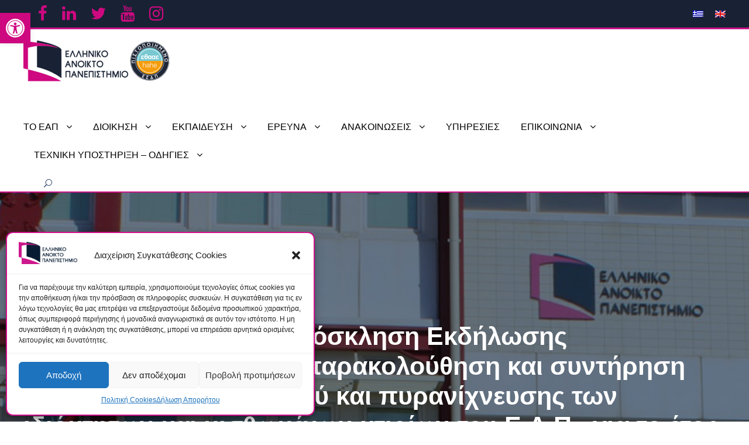

--- FILE ---
content_type: text/html; charset=UTF-8
request_url: https://www.eap.gr/news/service-gazette/10-noe-2022-syntirisi-systimatvn-synagermou-pyranixneysis/
body_size: 163504
content:
<!DOCTYPE html>
<html lang="el"  class="no-js">
<head>
	<meta charset="UTF-8">
	<meta name="viewport" content="width=device-width, initial-scale=1">
	<link rel="profile" href="http://gmpg.org/xfn/11">
	<link rel="pingback" href="https://www.eap.gr/xmlrpc.php">
	<script id="lpData" type="text/javascript">
var lpData = {"site_url":"https:\/\/www.eap.gr","user_id":"0","theme":"kingster-child","lp_rest_url":"https:\/\/www.eap.gr\/wp-json\/","nonce":"4199af1639","is_course_archive":"","courses_url":"","urlParams":[],"lp_version":"4.2.6"};
</script>
		<style id="learn-press-custom-css">
			:root {
				--lp-cotainer-max-with: 1290px;
				--lp-cotainer-padding: 2rem;
				--lp-primary-color: #ffb606;
				--lp-secondary-color: #442e66;
			}
		</style>
		<title>10 Νοεμβρίου 2022 – Πρόσκληση Εκδήλωσης Ενδιαφέροντος για την παρακολούθηση και συντήρηση συστημάτων συναγερμού και πυρανίχνευσης των ιδιόκτητων και μισθωμένων κτιρίων του Ε.Α.Π., για το έτος 2023 » Ε.Α.Π.</title>

		<!-- All in One SEO 4.8.2 - aioseo.com -->
	<meta name="description" content="Πρόσκληση" />
	<meta name="robots" content="max-image-preview:large" />
	<link rel="canonical" href="https://www.eap.gr/news/service-gazette/10-noe-2022-syntirisi-systimatvn-synagermou-pyranixneysis/" />
	<meta name="generator" content="All in One SEO (AIOSEO) 4.8.2" />

		<!-- Facebook Pixel Code -->
<script type="text/plain" data-service="facebook" data-category="marketing">
!function(f,b,e,v,n,t,s)
{if(f.fbq)return;n=f.fbq=function(){n.callMethod?
n.callMethod.apply(n,arguments):n.queue.push(arguments)};
if(!f._fbq)f._fbq=n;n.push=n;n.loaded=!0;n.version='2.0';
n.queue=[];t=b.createElement(e);t.async=!0;
t.src=v;s=b.getElementsByTagName(e)[0];
s.parentNode.insertBefore(t,s)}(window,document,'script',
'https://connect.facebook.net/en_US/fbevents.js');
fbq('init', '838009917679773'); 
fbq('track', 'PageView');
</script>
<noscript>
<img height="1" width="1" 
src="https://www.facebook.com/tr?id=838009917679773&ev=PageView
&noscript=1"/>
</noscript>
<!-- End Facebook Pixel Code -->
		<meta property="og:locale" content="el_GR" />
		<meta property="og:site_name" content="Ε.Α.Π. » Ελληνικό Ανοικτό Πανεπιστήμιο" />
		<meta property="og:type" content="article" />
		<meta property="og:title" content="10 Νοεμβρίου 2022 – Πρόσκληση Εκδήλωσης Ενδιαφέροντος για την παρακολούθηση και συντήρηση συστημάτων συναγερμού και πυρανίχνευσης των ιδιόκτητων και μισθωμένων κτιρίων του Ε.Α.Π., για το έτος 2023 » Ε.Α.Π." />
		<meta property="og:description" content="Πρόσκληση" />
		<meta property="og:url" content="https://www.eap.gr/news/service-gazette/10-noe-2022-syntirisi-systimatvn-synagermou-pyranixneysis/" />
		<meta property="article:published_time" content="2022-11-10T09:04:23+00:00" />
		<meta property="article:modified_time" content="2022-11-10T09:05:10+00:00" />
		<meta property="article:publisher" content="https://www.facebook.com/eapuni" />
		<meta name="twitter:card" content="summary" />
		<meta name="twitter:site" content="@eapuni" />
		<meta name="twitter:title" content="10 Νοεμβρίου 2022 – Πρόσκληση Εκδήλωσης Ενδιαφέροντος για την παρακολούθηση και συντήρηση συστημάτων συναγερμού και πυρανίχνευσης των ιδιόκτητων και μισθωμένων κτιρίων του Ε.Α.Π., για το έτος 2023 » Ε.Α.Π." />
		<meta name="twitter:description" content="Πρόσκληση" />
		<meta name="twitter:creator" content="@eapuni" />
		<script type="application/ld+json" class="aioseo-schema">
			{"@context":"https:\/\/schema.org","@graph":[{"@type":"BreadcrumbList","@id":"https:\/\/www.eap.gr\/news\/service-gazette\/10-noe-2022-syntirisi-systimatvn-synagermou-pyranixneysis\/#breadcrumblist","itemListElement":[{"@type":"ListItem","@id":"https:\/\/www.eap.gr\/#listItem","position":1,"name":"Home","item":"https:\/\/www.eap.gr\/","nextItem":{"@type":"ListItem","@id":"https:\/\/www.eap.gr\/news\/#listItem","name":"\u0391\u039d\u0391\u039a\u039f\u0399\u039d\u03a9\u03a3\u0395\u0399\u03a3"}},{"@type":"ListItem","@id":"https:\/\/www.eap.gr\/news\/#listItem","position":2,"name":"\u0391\u039d\u0391\u039a\u039f\u0399\u039d\u03a9\u03a3\u0395\u0399\u03a3","item":"https:\/\/www.eap.gr\/news\/","nextItem":{"@type":"ListItem","@id":"https:\/\/www.eap.gr\/news\/service-gazette\/#listItem","name":"\u0395\u03c6\u03b7\u03bc\u03b5\u03c1\u03af\u03b4\u03b1 \u03a5\u03c0\u03b7\u03c1\u03b5\u03c3\u03af\u03b1\u03c2 (\u0394\u03b9\u03b1\u03ba\u03b7\u03c1\u03cd\u03be\u03b5\u03b9\u03c2\/\u0394\u03b9\u03b1\u03b3\u03c9\u03bd\u03b9\u03c3\u03bc\u03bf\u03af \u0395\u0391\u03a0)"},"previousItem":{"@type":"ListItem","@id":"https:\/\/www.eap.gr\/#listItem","name":"Home"}},{"@type":"ListItem","@id":"https:\/\/www.eap.gr\/news\/service-gazette\/#listItem","position":3,"name":"\u0395\u03c6\u03b7\u03bc\u03b5\u03c1\u03af\u03b4\u03b1 \u03a5\u03c0\u03b7\u03c1\u03b5\u03c3\u03af\u03b1\u03c2 (\u0394\u03b9\u03b1\u03ba\u03b7\u03c1\u03cd\u03be\u03b5\u03b9\u03c2\/\u0394\u03b9\u03b1\u03b3\u03c9\u03bd\u03b9\u03c3\u03bc\u03bf\u03af \u0395\u0391\u03a0)","item":"https:\/\/www.eap.gr\/news\/service-gazette\/","nextItem":{"@type":"ListItem","@id":"https:\/\/www.eap.gr\/news\/service-gazette\/10-noe-2022-syntirisi-systimatvn-synagermou-pyranixneysis\/#listItem","name":"10 \u039d\u03bf\u03b5\u03bc\u03b2\u03c1\u03af\u03bf\u03c5 2022 - \u03a0\u03c1\u03cc\u03c3\u03ba\u03bb\u03b7\u03c3\u03b7 \u0395\u03ba\u03b4\u03ae\u03bb\u03c9\u03c3\u03b7\u03c2 \u0395\u03bd\u03b4\u03b9\u03b1\u03c6\u03ad\u03c1\u03bf\u03bd\u03c4\u03bf\u03c2 \u03b3\u03b9\u03b1 \u03c4\u03b7\u03bd \u03c0\u03b1\u03c1\u03b1\u03ba\u03bf\u03bb\u03bf\u03cd\u03b8\u03b7\u03c3\u03b7 \u03ba\u03b1\u03b9 \u03c3\u03c5\u03bd\u03c4\u03ae\u03c1\u03b7\u03c3\u03b7 \u03c3\u03c5\u03c3\u03c4\u03b7\u03bc\u03ac\u03c4\u03c9\u03bd \u03c3\u03c5\u03bd\u03b1\u03b3\u03b5\u03c1\u03bc\u03bf\u03cd \u03ba\u03b1\u03b9 \u03c0\u03c5\u03c1\u03b1\u03bd\u03af\u03c7\u03bd\u03b5\u03c5\u03c3\u03b7\u03c2 \u03c4\u03c9\u03bd \u03b9\u03b4\u03b9\u03cc\u03ba\u03c4\u03b7\u03c4\u03c9\u03bd \u03ba\u03b1\u03b9 \u03bc\u03b9\u03c3\u03b8\u03c9\u03bc\u03ad\u03bd\u03c9\u03bd \u03ba\u03c4\u03b9\u03c1\u03af\u03c9\u03bd \u03c4\u03bf\u03c5 \u0395.\u0391.\u03a0., \u03b3\u03b9\u03b1 \u03c4\u03bf \u03ad\u03c4\u03bf\u03c2 2023"},"previousItem":{"@type":"ListItem","@id":"https:\/\/www.eap.gr\/news\/#listItem","name":"\u0391\u039d\u0391\u039a\u039f\u0399\u039d\u03a9\u03a3\u0395\u0399\u03a3"}},{"@type":"ListItem","@id":"https:\/\/www.eap.gr\/news\/service-gazette\/10-noe-2022-syntirisi-systimatvn-synagermou-pyranixneysis\/#listItem","position":4,"name":"10 \u039d\u03bf\u03b5\u03bc\u03b2\u03c1\u03af\u03bf\u03c5 2022 - \u03a0\u03c1\u03cc\u03c3\u03ba\u03bb\u03b7\u03c3\u03b7 \u0395\u03ba\u03b4\u03ae\u03bb\u03c9\u03c3\u03b7\u03c2 \u0395\u03bd\u03b4\u03b9\u03b1\u03c6\u03ad\u03c1\u03bf\u03bd\u03c4\u03bf\u03c2 \u03b3\u03b9\u03b1 \u03c4\u03b7\u03bd \u03c0\u03b1\u03c1\u03b1\u03ba\u03bf\u03bb\u03bf\u03cd\u03b8\u03b7\u03c3\u03b7 \u03ba\u03b1\u03b9 \u03c3\u03c5\u03bd\u03c4\u03ae\u03c1\u03b7\u03c3\u03b7 \u03c3\u03c5\u03c3\u03c4\u03b7\u03bc\u03ac\u03c4\u03c9\u03bd \u03c3\u03c5\u03bd\u03b1\u03b3\u03b5\u03c1\u03bc\u03bf\u03cd \u03ba\u03b1\u03b9 \u03c0\u03c5\u03c1\u03b1\u03bd\u03af\u03c7\u03bd\u03b5\u03c5\u03c3\u03b7\u03c2 \u03c4\u03c9\u03bd \u03b9\u03b4\u03b9\u03cc\u03ba\u03c4\u03b7\u03c4\u03c9\u03bd \u03ba\u03b1\u03b9 \u03bc\u03b9\u03c3\u03b8\u03c9\u03bc\u03ad\u03bd\u03c9\u03bd \u03ba\u03c4\u03b9\u03c1\u03af\u03c9\u03bd \u03c4\u03bf\u03c5 \u0395.\u0391.\u03a0., \u03b3\u03b9\u03b1 \u03c4\u03bf \u03ad\u03c4\u03bf\u03c2 2023","previousItem":{"@type":"ListItem","@id":"https:\/\/www.eap.gr\/news\/service-gazette\/#listItem","name":"\u0395\u03c6\u03b7\u03bc\u03b5\u03c1\u03af\u03b4\u03b1 \u03a5\u03c0\u03b7\u03c1\u03b5\u03c3\u03af\u03b1\u03c2 (\u0394\u03b9\u03b1\u03ba\u03b7\u03c1\u03cd\u03be\u03b5\u03b9\u03c2\/\u0394\u03b9\u03b1\u03b3\u03c9\u03bd\u03b9\u03c3\u03bc\u03bf\u03af \u0395\u0391\u03a0)"}}]},{"@type":"Organization","@id":"https:\/\/www.eap.gr\/#organization","name":"\u0395\u03bb\u03bb\u03b7\u03bd\u03b9\u03ba\u03cc \u0391\u03bd\u03bf\u03b9\u03ba\u03c4\u03cc \u03a0\u03b1\u03bd\u03b5\u03c0\u03b9\u03c3\u03c4\u03ae\u03bc\u03b9\u03bf - \u0395.\u0391.\u03a0.","description":"\u0395\u03bb\u03bb\u03b7\u03bd\u03b9\u03ba\u03cc \u0391\u03bd\u03bf\u03b9\u03ba\u03c4\u03cc \u03a0\u03b1\u03bd\u03b5\u03c0\u03b9\u03c3\u03c4\u03ae\u03bc\u03b9\u03bf","url":"https:\/\/www.eap.gr\/","telephone":"+302610367600","logo":{"@type":"ImageObject","url":"https:\/\/www.eap.gr\/wp-content\/uploads\/2022\/05\/eap-logo-180.png","@id":"https:\/\/www.eap.gr\/news\/service-gazette\/10-noe-2022-syntirisi-systimatvn-synagermou-pyranixneysis\/#organizationLogo","width":180,"height":70},"image":{"@id":"https:\/\/www.eap.gr\/news\/service-gazette\/10-noe-2022-syntirisi-systimatvn-synagermou-pyranixneysis\/#organizationLogo"},"sameAs":["https:\/\/www.facebook.com\/eapuni","https:\/\/twitter.com\/eapuni","https:\/\/www.instagram.com\/hellenic_open_university\/","https:\/\/www.youtube.com\/channel\/UCwa1veWZT5QL60xq_IZ6RHw","https:\/\/www.linkedin.com\/school\/hellenic-open-university"]},{"@type":"WebPage","@id":"https:\/\/www.eap.gr\/news\/service-gazette\/10-noe-2022-syntirisi-systimatvn-synagermou-pyranixneysis\/#webpage","url":"https:\/\/www.eap.gr\/news\/service-gazette\/10-noe-2022-syntirisi-systimatvn-synagermou-pyranixneysis\/","name":"10 \u039d\u03bf\u03b5\u03bc\u03b2\u03c1\u03af\u03bf\u03c5 2022 \u2013 \u03a0\u03c1\u03cc\u03c3\u03ba\u03bb\u03b7\u03c3\u03b7 \u0395\u03ba\u03b4\u03ae\u03bb\u03c9\u03c3\u03b7\u03c2 \u0395\u03bd\u03b4\u03b9\u03b1\u03c6\u03ad\u03c1\u03bf\u03bd\u03c4\u03bf\u03c2 \u03b3\u03b9\u03b1 \u03c4\u03b7\u03bd \u03c0\u03b1\u03c1\u03b1\u03ba\u03bf\u03bb\u03bf\u03cd\u03b8\u03b7\u03c3\u03b7 \u03ba\u03b1\u03b9 \u03c3\u03c5\u03bd\u03c4\u03ae\u03c1\u03b7\u03c3\u03b7 \u03c3\u03c5\u03c3\u03c4\u03b7\u03bc\u03ac\u03c4\u03c9\u03bd \u03c3\u03c5\u03bd\u03b1\u03b3\u03b5\u03c1\u03bc\u03bf\u03cd \u03ba\u03b1\u03b9 \u03c0\u03c5\u03c1\u03b1\u03bd\u03af\u03c7\u03bd\u03b5\u03c5\u03c3\u03b7\u03c2 \u03c4\u03c9\u03bd \u03b9\u03b4\u03b9\u03cc\u03ba\u03c4\u03b7\u03c4\u03c9\u03bd \u03ba\u03b1\u03b9 \u03bc\u03b9\u03c3\u03b8\u03c9\u03bc\u03ad\u03bd\u03c9\u03bd \u03ba\u03c4\u03b9\u03c1\u03af\u03c9\u03bd \u03c4\u03bf\u03c5 \u0395.\u0391.\u03a0., \u03b3\u03b9\u03b1 \u03c4\u03bf \u03ad\u03c4\u03bf\u03c2 2023 \u00bb \u0395.\u0391.\u03a0.","description":"\u03a0\u03c1\u03cc\u03c3\u03ba\u03bb\u03b7\u03c3\u03b7","inLanguage":"el","isPartOf":{"@id":"https:\/\/www.eap.gr\/#website"},"breadcrumb":{"@id":"https:\/\/www.eap.gr\/news\/service-gazette\/10-noe-2022-syntirisi-systimatvn-synagermou-pyranixneysis\/#breadcrumblist"},"datePublished":"2022-11-10T11:04:23+02:00","dateModified":"2022-11-10T11:05:10+02:00"},{"@type":"WebSite","@id":"https:\/\/www.eap.gr\/#website","url":"https:\/\/www.eap.gr\/","name":"\u0395\u0391\u03a0","description":"\u0395\u03bb\u03bb\u03b7\u03bd\u03b9\u03ba\u03cc \u0391\u03bd\u03bf\u03b9\u03ba\u03c4\u03cc \u03a0\u03b1\u03bd\u03b5\u03c0\u03b9\u03c3\u03c4\u03ae\u03bc\u03b9\u03bf","inLanguage":"el","publisher":{"@id":"https:\/\/www.eap.gr\/#organization"}}]}
		</script>
		<!-- All in One SEO -->

<link rel='dns-prefetch' href='//fonts.googleapis.com' />
<link rel="alternate" type="application/rss+xml" title="Ροή RSS &raquo; Ε.Α.Π." href="https://www.eap.gr/feed/" />
<link rel="alternate" type="application/rss+xml" title="Ροή Σχολίων &raquo; Ε.Α.Π." href="https://www.eap.gr/comments/feed/" />
<script type="text/javascript">
window._wpemojiSettings = {"baseUrl":"https:\/\/s.w.org\/images\/core\/emoji\/14.0.0\/72x72\/","ext":".png","svgUrl":"https:\/\/s.w.org\/images\/core\/emoji\/14.0.0\/svg\/","svgExt":".svg","source":{"concatemoji":"https:\/\/www.eap.gr\/wp-includes\/js\/wp-emoji-release.min.js?ver=6.3.1"}};
/*! This file is auto-generated */
!function(i,n){var o,s,e;function c(e){try{var t={supportTests:e,timestamp:(new Date).valueOf()};sessionStorage.setItem(o,JSON.stringify(t))}catch(e){}}function p(e,t,n){e.clearRect(0,0,e.canvas.width,e.canvas.height),e.fillText(t,0,0);var t=new Uint32Array(e.getImageData(0,0,e.canvas.width,e.canvas.height).data),r=(e.clearRect(0,0,e.canvas.width,e.canvas.height),e.fillText(n,0,0),new Uint32Array(e.getImageData(0,0,e.canvas.width,e.canvas.height).data));return t.every(function(e,t){return e===r[t]})}function u(e,t,n){switch(t){case"flag":return n(e,"\ud83c\udff3\ufe0f\u200d\u26a7\ufe0f","\ud83c\udff3\ufe0f\u200b\u26a7\ufe0f")?!1:!n(e,"\ud83c\uddfa\ud83c\uddf3","\ud83c\uddfa\u200b\ud83c\uddf3")&&!n(e,"\ud83c\udff4\udb40\udc67\udb40\udc62\udb40\udc65\udb40\udc6e\udb40\udc67\udb40\udc7f","\ud83c\udff4\u200b\udb40\udc67\u200b\udb40\udc62\u200b\udb40\udc65\u200b\udb40\udc6e\u200b\udb40\udc67\u200b\udb40\udc7f");case"emoji":return!n(e,"\ud83e\udef1\ud83c\udffb\u200d\ud83e\udef2\ud83c\udfff","\ud83e\udef1\ud83c\udffb\u200b\ud83e\udef2\ud83c\udfff")}return!1}function f(e,t,n){var r="undefined"!=typeof WorkerGlobalScope&&self instanceof WorkerGlobalScope?new OffscreenCanvas(300,150):i.createElement("canvas"),a=r.getContext("2d",{willReadFrequently:!0}),o=(a.textBaseline="top",a.font="600 32px Arial",{});return e.forEach(function(e){o[e]=t(a,e,n)}),o}function t(e){var t=i.createElement("script");t.src=e,t.defer=!0,i.head.appendChild(t)}"undefined"!=typeof Promise&&(o="wpEmojiSettingsSupports",s=["flag","emoji"],n.supports={everything:!0,everythingExceptFlag:!0},e=new Promise(function(e){i.addEventListener("DOMContentLoaded",e,{once:!0})}),new Promise(function(t){var n=function(){try{var e=JSON.parse(sessionStorage.getItem(o));if("object"==typeof e&&"number"==typeof e.timestamp&&(new Date).valueOf()<e.timestamp+604800&&"object"==typeof e.supportTests)return e.supportTests}catch(e){}return null}();if(!n){if("undefined"!=typeof Worker&&"undefined"!=typeof OffscreenCanvas&&"undefined"!=typeof URL&&URL.createObjectURL&&"undefined"!=typeof Blob)try{var e="postMessage("+f.toString()+"("+[JSON.stringify(s),u.toString(),p.toString()].join(",")+"));",r=new Blob([e],{type:"text/javascript"}),a=new Worker(URL.createObjectURL(r),{name:"wpTestEmojiSupports"});return void(a.onmessage=function(e){c(n=e.data),a.terminate(),t(n)})}catch(e){}c(n=f(s,u,p))}t(n)}).then(function(e){for(var t in e)n.supports[t]=e[t],n.supports.everything=n.supports.everything&&n.supports[t],"flag"!==t&&(n.supports.everythingExceptFlag=n.supports.everythingExceptFlag&&n.supports[t]);n.supports.everythingExceptFlag=n.supports.everythingExceptFlag&&!n.supports.flag,n.DOMReady=!1,n.readyCallback=function(){n.DOMReady=!0}}).then(function(){return e}).then(function(){var e;n.supports.everything||(n.readyCallback(),(e=n.source||{}).concatemoji?t(e.concatemoji):e.wpemoji&&e.twemoji&&(t(e.twemoji),t(e.wpemoji)))}))}((window,document),window._wpemojiSettings);
</script>
<style type="text/css">
img.wp-smiley,
img.emoji {
	display: inline !important;
	border: none !important;
	box-shadow: none !important;
	height: 1em !important;
	width: 1em !important;
	margin: 0 0.07em !important;
	vertical-align: -0.1em !important;
	background: none !important;
	padding: 0 !important;
}
</style>
	<link rel='stylesheet' id='fontawesome-css' href='https://www.eap.gr/wp-content/plugins/easy-sticky-sidebar/assets/css/fontawesome.css?ver=6.1.1' type='text/css' media='all' />
<link rel='stylesheet' id='SSuprydp_style-css' href='https://www.eap.gr/wp-content/plugins/easy-sticky-sidebar/assets/css/sticky-sidebar.css?ver=1.6.5' type='text/css' media='all' />
<link rel='stylesheet' id='sticky-sidebar-generated-css' href='https://www.eap.gr/wp-content/uploads/sticky-sidebar-generated.css?ver=1728553991' type='text/css' media='all' />
<link rel='stylesheet' id='wp-block-library-css' href='https://www.eap.gr/wp-includes/css/dist/block-library/style.min.css?ver=6.3.1' type='text/css' media='all' />
<style id='classic-theme-styles-inline-css' type='text/css'>
/*! This file is auto-generated */
.wp-block-button__link{color:#fff;background-color:#32373c;border-radius:9999px;box-shadow:none;text-decoration:none;padding:calc(.667em + 2px) calc(1.333em + 2px);font-size:1.125em}.wp-block-file__button{background:#32373c;color:#fff;text-decoration:none}
</style>
<style id='global-styles-inline-css' type='text/css'>
body{--wp--preset--color--black: #000000;--wp--preset--color--cyan-bluish-gray: #abb8c3;--wp--preset--color--white: #ffffff;--wp--preset--color--pale-pink: #f78da7;--wp--preset--color--vivid-red: #cf2e2e;--wp--preset--color--luminous-vivid-orange: #ff6900;--wp--preset--color--luminous-vivid-amber: #fcb900;--wp--preset--color--light-green-cyan: #7bdcb5;--wp--preset--color--vivid-green-cyan: #00d084;--wp--preset--color--pale-cyan-blue: #8ed1fc;--wp--preset--color--vivid-cyan-blue: #0693e3;--wp--preset--color--vivid-purple: #9b51e0;--wp--preset--gradient--vivid-cyan-blue-to-vivid-purple: linear-gradient(135deg,rgba(6,147,227,1) 0%,rgb(155,81,224) 100%);--wp--preset--gradient--light-green-cyan-to-vivid-green-cyan: linear-gradient(135deg,rgb(122,220,180) 0%,rgb(0,208,130) 100%);--wp--preset--gradient--luminous-vivid-amber-to-luminous-vivid-orange: linear-gradient(135deg,rgba(252,185,0,1) 0%,rgba(255,105,0,1) 100%);--wp--preset--gradient--luminous-vivid-orange-to-vivid-red: linear-gradient(135deg,rgba(255,105,0,1) 0%,rgb(207,46,46) 100%);--wp--preset--gradient--very-light-gray-to-cyan-bluish-gray: linear-gradient(135deg,rgb(238,238,238) 0%,rgb(169,184,195) 100%);--wp--preset--gradient--cool-to-warm-spectrum: linear-gradient(135deg,rgb(74,234,220) 0%,rgb(151,120,209) 20%,rgb(207,42,186) 40%,rgb(238,44,130) 60%,rgb(251,105,98) 80%,rgb(254,248,76) 100%);--wp--preset--gradient--blush-light-purple: linear-gradient(135deg,rgb(255,206,236) 0%,rgb(152,150,240) 100%);--wp--preset--gradient--blush-bordeaux: linear-gradient(135deg,rgb(254,205,165) 0%,rgb(254,45,45) 50%,rgb(107,0,62) 100%);--wp--preset--gradient--luminous-dusk: linear-gradient(135deg,rgb(255,203,112) 0%,rgb(199,81,192) 50%,rgb(65,88,208) 100%);--wp--preset--gradient--pale-ocean: linear-gradient(135deg,rgb(255,245,203) 0%,rgb(182,227,212) 50%,rgb(51,167,181) 100%);--wp--preset--gradient--electric-grass: linear-gradient(135deg,rgb(202,248,128) 0%,rgb(113,206,126) 100%);--wp--preset--gradient--midnight: linear-gradient(135deg,rgb(2,3,129) 0%,rgb(40,116,252) 100%);--wp--preset--font-size--small: 13px;--wp--preset--font-size--medium: 20px;--wp--preset--font-size--large: 36px;--wp--preset--font-size--x-large: 42px;--wp--preset--spacing--20: 0.44rem;--wp--preset--spacing--30: 0.67rem;--wp--preset--spacing--40: 1rem;--wp--preset--spacing--50: 1.5rem;--wp--preset--spacing--60: 2.25rem;--wp--preset--spacing--70: 3.38rem;--wp--preset--spacing--80: 5.06rem;--wp--preset--shadow--natural: 6px 6px 9px rgba(0, 0, 0, 0.2);--wp--preset--shadow--deep: 12px 12px 50px rgba(0, 0, 0, 0.4);--wp--preset--shadow--sharp: 6px 6px 0px rgba(0, 0, 0, 0.2);--wp--preset--shadow--outlined: 6px 6px 0px -3px rgba(255, 255, 255, 1), 6px 6px rgba(0, 0, 0, 1);--wp--preset--shadow--crisp: 6px 6px 0px rgba(0, 0, 0, 1);}:where(.is-layout-flex){gap: 0.5em;}:where(.is-layout-grid){gap: 0.5em;}body .is-layout-flow > .alignleft{float: left;margin-inline-start: 0;margin-inline-end: 2em;}body .is-layout-flow > .alignright{float: right;margin-inline-start: 2em;margin-inline-end: 0;}body .is-layout-flow > .aligncenter{margin-left: auto !important;margin-right: auto !important;}body .is-layout-constrained > .alignleft{float: left;margin-inline-start: 0;margin-inline-end: 2em;}body .is-layout-constrained > .alignright{float: right;margin-inline-start: 2em;margin-inline-end: 0;}body .is-layout-constrained > .aligncenter{margin-left: auto !important;margin-right: auto !important;}body .is-layout-constrained > :where(:not(.alignleft):not(.alignright):not(.alignfull)){max-width: var(--wp--style--global--content-size);margin-left: auto !important;margin-right: auto !important;}body .is-layout-constrained > .alignwide{max-width: var(--wp--style--global--wide-size);}body .is-layout-flex{display: flex;}body .is-layout-flex{flex-wrap: wrap;align-items: center;}body .is-layout-flex > *{margin: 0;}body .is-layout-grid{display: grid;}body .is-layout-grid > *{margin: 0;}:where(.wp-block-columns.is-layout-flex){gap: 2em;}:where(.wp-block-columns.is-layout-grid){gap: 2em;}:where(.wp-block-post-template.is-layout-flex){gap: 1.25em;}:where(.wp-block-post-template.is-layout-grid){gap: 1.25em;}.has-black-color{color: var(--wp--preset--color--black) !important;}.has-cyan-bluish-gray-color{color: var(--wp--preset--color--cyan-bluish-gray) !important;}.has-white-color{color: var(--wp--preset--color--white) !important;}.has-pale-pink-color{color: var(--wp--preset--color--pale-pink) !important;}.has-vivid-red-color{color: var(--wp--preset--color--vivid-red) !important;}.has-luminous-vivid-orange-color{color: var(--wp--preset--color--luminous-vivid-orange) !important;}.has-luminous-vivid-amber-color{color: var(--wp--preset--color--luminous-vivid-amber) !important;}.has-light-green-cyan-color{color: var(--wp--preset--color--light-green-cyan) !important;}.has-vivid-green-cyan-color{color: var(--wp--preset--color--vivid-green-cyan) !important;}.has-pale-cyan-blue-color{color: var(--wp--preset--color--pale-cyan-blue) !important;}.has-vivid-cyan-blue-color{color: var(--wp--preset--color--vivid-cyan-blue) !important;}.has-vivid-purple-color{color: var(--wp--preset--color--vivid-purple) !important;}.has-black-background-color{background-color: var(--wp--preset--color--black) !important;}.has-cyan-bluish-gray-background-color{background-color: var(--wp--preset--color--cyan-bluish-gray) !important;}.has-white-background-color{background-color: var(--wp--preset--color--white) !important;}.has-pale-pink-background-color{background-color: var(--wp--preset--color--pale-pink) !important;}.has-vivid-red-background-color{background-color: var(--wp--preset--color--vivid-red) !important;}.has-luminous-vivid-orange-background-color{background-color: var(--wp--preset--color--luminous-vivid-orange) !important;}.has-luminous-vivid-amber-background-color{background-color: var(--wp--preset--color--luminous-vivid-amber) !important;}.has-light-green-cyan-background-color{background-color: var(--wp--preset--color--light-green-cyan) !important;}.has-vivid-green-cyan-background-color{background-color: var(--wp--preset--color--vivid-green-cyan) !important;}.has-pale-cyan-blue-background-color{background-color: var(--wp--preset--color--pale-cyan-blue) !important;}.has-vivid-cyan-blue-background-color{background-color: var(--wp--preset--color--vivid-cyan-blue) !important;}.has-vivid-purple-background-color{background-color: var(--wp--preset--color--vivid-purple) !important;}.has-black-border-color{border-color: var(--wp--preset--color--black) !important;}.has-cyan-bluish-gray-border-color{border-color: var(--wp--preset--color--cyan-bluish-gray) !important;}.has-white-border-color{border-color: var(--wp--preset--color--white) !important;}.has-pale-pink-border-color{border-color: var(--wp--preset--color--pale-pink) !important;}.has-vivid-red-border-color{border-color: var(--wp--preset--color--vivid-red) !important;}.has-luminous-vivid-orange-border-color{border-color: var(--wp--preset--color--luminous-vivid-orange) !important;}.has-luminous-vivid-amber-border-color{border-color: var(--wp--preset--color--luminous-vivid-amber) !important;}.has-light-green-cyan-border-color{border-color: var(--wp--preset--color--light-green-cyan) !important;}.has-vivid-green-cyan-border-color{border-color: var(--wp--preset--color--vivid-green-cyan) !important;}.has-pale-cyan-blue-border-color{border-color: var(--wp--preset--color--pale-cyan-blue) !important;}.has-vivid-cyan-blue-border-color{border-color: var(--wp--preset--color--vivid-cyan-blue) !important;}.has-vivid-purple-border-color{border-color: var(--wp--preset--color--vivid-purple) !important;}.has-vivid-cyan-blue-to-vivid-purple-gradient-background{background: var(--wp--preset--gradient--vivid-cyan-blue-to-vivid-purple) !important;}.has-light-green-cyan-to-vivid-green-cyan-gradient-background{background: var(--wp--preset--gradient--light-green-cyan-to-vivid-green-cyan) !important;}.has-luminous-vivid-amber-to-luminous-vivid-orange-gradient-background{background: var(--wp--preset--gradient--luminous-vivid-amber-to-luminous-vivid-orange) !important;}.has-luminous-vivid-orange-to-vivid-red-gradient-background{background: var(--wp--preset--gradient--luminous-vivid-orange-to-vivid-red) !important;}.has-very-light-gray-to-cyan-bluish-gray-gradient-background{background: var(--wp--preset--gradient--very-light-gray-to-cyan-bluish-gray) !important;}.has-cool-to-warm-spectrum-gradient-background{background: var(--wp--preset--gradient--cool-to-warm-spectrum) !important;}.has-blush-light-purple-gradient-background{background: var(--wp--preset--gradient--blush-light-purple) !important;}.has-blush-bordeaux-gradient-background{background: var(--wp--preset--gradient--blush-bordeaux) !important;}.has-luminous-dusk-gradient-background{background: var(--wp--preset--gradient--luminous-dusk) !important;}.has-pale-ocean-gradient-background{background: var(--wp--preset--gradient--pale-ocean) !important;}.has-electric-grass-gradient-background{background: var(--wp--preset--gradient--electric-grass) !important;}.has-midnight-gradient-background{background: var(--wp--preset--gradient--midnight) !important;}.has-small-font-size{font-size: var(--wp--preset--font-size--small) !important;}.has-medium-font-size{font-size: var(--wp--preset--font-size--medium) !important;}.has-large-font-size{font-size: var(--wp--preset--font-size--large) !important;}.has-x-large-font-size{font-size: var(--wp--preset--font-size--x-large) !important;}
.wp-block-navigation a:where(:not(.wp-element-button)){color: inherit;}
:where(.wp-block-post-template.is-layout-flex){gap: 1.25em;}:where(.wp-block-post-template.is-layout-grid){gap: 1.25em;}
:where(.wp-block-columns.is-layout-flex){gap: 2em;}:where(.wp-block-columns.is-layout-grid){gap: 2em;}
.wp-block-pullquote{font-size: 1.5em;line-height: 1.6;}
</style>
<link rel='stylesheet' id='contact-form-7-css' href='https://www.eap.gr/wp-content/plugins/contact-form-7/includes/css/styles.css?ver=5.9.6' type='text/css' media='all' />
<link rel='stylesheet' id='font-awesome-css' href='https://www.eap.gr/wp-content/plugins/goodlayers-core/plugins/fontawesome/font-awesome.css?ver=6.3.1' type='text/css' media='all' />
<link rel='stylesheet' id='elegant-font-css' href='https://www.eap.gr/wp-content/plugins/goodlayers-core/plugins/elegant/elegant-font.css?ver=6.3.1' type='text/css' media='all' />
<link rel='stylesheet' id='gdlr-core-plugin-css' href='https://www.eap.gr/wp-content/plugins/goodlayers-core/plugins/style.css?ver=1604066587' type='text/css' media='all' />
<link rel='stylesheet' id='gdlr-core-page-builder-css' href='https://www.eap.gr/wp-content/plugins/goodlayers-core/include/css/page-builder.css?ver=6.3.1' type='text/css' media='all' />
<link rel='stylesheet' id='dashicons-css' href='https://www.eap.gr/wp-includes/css/dashicons.min.css?ver=6.3.1' type='text/css' media='all' />
<link rel='stylesheet' id='post-views-counter-frontend-css' href='https://www.eap.gr/wp-content/plugins/post-views-counter/css/frontend.min.css?ver=1.5.3' type='text/css' media='all' />
<link rel='stylesheet' id='rs-plugin-settings-css' href='https://www.eap.gr/wp-content/plugins/revslider/public/assets/css/rs6.css?ver=6.2.7' type='text/css' media='all' />
<style id='rs-plugin-settings-inline-css' type='text/css'>
#rs-demo-id {}
</style>
<link rel='stylesheet' id='sbttb-fonts-css' href='https://www.eap.gr/wp-content/plugins/smooth-back-to-top-button/assets/css/sbttb-fonts.css?ver=1.1.15' type='text/css' media='all' />
<link rel='stylesheet' id='sbttb-style-css' href='https://www.eap.gr/wp-content/plugins/smooth-back-to-top-button/assets/css/smooth-back-to-top-button.css?ver=1.1.15' type='text/css' media='all' />
<link rel='stylesheet' id='t4bnt-style-css' href='https://www.eap.gr/wp-content/plugins/t4b-news-ticker/assets/css/t4bnt-styles.css?ver=1.4.0' type='text/css' media='all' />
<link rel='stylesheet' id='wpml-legacy-horizontal-list-0-css' href='https://www.eap.gr/wp-content/plugins/sitepress-multilingual-cms/templates/language-switchers/legacy-list-horizontal/style.min.css?ver=1' type='text/css' media='all' />
<link rel='stylesheet' id='wpml-menu-item-0-css' href='https://www.eap.gr/wp-content/plugins/sitepress-multilingual-cms/templates/language-switchers/menu-item/style.min.css?ver=1' type='text/css' media='all' />
<link rel='stylesheet' id='cmplz-general-css' href='https://www.eap.gr/wp-content/plugins/complianz-gdpr/assets/css/cookieblocker.min.css?ver=1746601103' type='text/css' media='all' />
<link rel='stylesheet' id='bsearch-style-css' href='https://www.eap.gr/wp-content/plugins/better-search/includes/css/bsearch-styles.min.css?ver=4.1.1' type='text/css' media='all' />
<link rel='stylesheet' id='bsearch-live-search-style-css' href='https://www.eap.gr/wp-content/plugins/better-search/includes/css/bsearch-live-search.min.css?ver=4.1.1' type='text/css' media='all' />
<link rel='stylesheet' id='easy-sticky-sidebar-font-css' href='https://fonts.googleapis.com/css?family=Open+Sans&#038;ver=6.3.1' type='text/css' media='all' />
<link rel='stylesheet' id='pojo-a11y-css' href='https://www.eap.gr/wp-content/plugins/pojo-accessibility/assets/css/style.min.css?ver=1.0.0' type='text/css' media='all' />
<link rel='stylesheet' id='kingster-style-core-css' href='https://www.eap.gr/wp-content/themes/kingster/css/style-core.css?ver=6.3.1' type='text/css' media='all' />
<link rel='stylesheet' id='kingster-custom-style-css' href='https://www.eap.gr/wp-content/uploads/kingster-style-custom.css?1769599011&#038;ver=6.3.1' type='text/css' media='all' />
<link rel='stylesheet' id='kingster-child-theme-style-css' href='https://www.eap.gr/wp-content/themes/kingster-child/style.css?ver=6.3.1' type='text/css' media='all' />
<link rel='stylesheet' id='learnpress-widgets-css' href='https://www.eap.gr/wp-content/plugins/learnpress/assets/css/widgets.min.css?ver=4.2.6' type='text/css' media='all' />
<!--n2css--><!--n2js--><script type='text/javascript' id='wpml-cookie-js-extra'>
/* <![CDATA[ */
var wpml_cookies = {"wp-wpml_current_language":{"value":"el","expires":1,"path":"\/"}};
var wpml_cookies = {"wp-wpml_current_language":{"value":"el","expires":1,"path":"\/"}};
/* ]]> */
</script>
<script type='text/javascript' src='https://www.eap.gr/wp-content/plugins/sitepress-multilingual-cms/res/js/cookies/language-cookie.js?ver=474000' id='wpml-cookie-js' defer data-wp-strategy='defer'></script>
<script type='text/javascript' src='https://www.eap.gr/wp-includes/js/jquery/jquery.min.js?ver=3.7.0' id='jquery-core-js'></script>
<script type='text/javascript' src='https://www.eap.gr/wp-includes/js/jquery/jquery-migrate.min.js?ver=3.4.1' id='jquery-migrate-js'></script>
<script type='text/javascript' src='https://www.eap.gr/wp-content/plugins/easy-sticky-sidebar/assets/js/sticky-sidebar.js?ver=1.6.5' id='SSuprydp_script-js'></script>
<script type='text/javascript' src='https://www.eap.gr/wp-content/plugins/revslider/public/assets/js/rbtools.min.js?ver=6.0.3' id='tp-tools-js'></script>
<script type='text/javascript' src='https://www.eap.gr/wp-content/plugins/revslider/public/assets/js/rs6.min.js?ver=6.2.7' id='revmin-js'></script>
<!--[if lt IE 9]>
<script type='text/javascript' src='https://www.eap.gr/wp-content/themes/kingster/js/html5.js?ver=6.3.1' id='kingster-html5js-js'></script>
<![endif]-->
<script type='text/javascript' src='https://www.eap.gr/wp-content/plugins/learnpress/assets/js/dist/loadAJAX.min.js?ver=4.2.6' id='lp-load-ajax-js' async data-wp-strategy='async'></script>
<script type='text/javascript' src='https://www.eap.gr/wp-content/themes/kingster/learnpress/kingster-learnpress.js?ver=6.3.1' id='kingster-learnpress-js'></script>
<link rel="https://api.w.org/" href="https://www.eap.gr/wp-json/" /><link rel="alternate" type="application/json" href="https://www.eap.gr/wp-json/wp/v2/pages/32598" /><link rel="EditURI" type="application/rsd+xml" title="RSD" href="https://www.eap.gr/xmlrpc.php?rsd" />
<meta name="generator" content="WordPress 6.3.1" />
<link rel='shortlink' href='https://www.eap.gr/?p=32598' />
<link rel="alternate" type="application/json+oembed" href="https://www.eap.gr/wp-json/oembed/1.0/embed?url=https%3A%2F%2Fwww.eap.gr%2Fnews%2Fservice-gazette%2F10-noe-2022-syntirisi-systimatvn-synagermou-pyranixneysis%2F" />
<link rel="alternate" type="text/xml+oembed" href="https://www.eap.gr/wp-json/oembed/1.0/embed?url=https%3A%2F%2Fwww.eap.gr%2Fnews%2Fservice-gazette%2F10-noe-2022-syntirisi-systimatvn-synagermou-pyranixneysis%2F&#038;format=xml" />
<meta name="generator" content="WPML ver:4.7.4 stt:1,13;" />

		<!-- GA Google Analytics @ https://m0n.co/ga -->
		<script type="text/plain" data-service="google-analytics" data-category="statistics" async data-cmplz-src="https://www.googletagmanager.com/gtag/js?id=G-MFSMZXTQES"></script>
		<script>
			window.dataLayer = window.dataLayer || [];
			function gtag(){dataLayer.push(arguments);}
			gtag('js', new Date());
			gtag('config', 'G-MFSMZXTQES');
		</script>

			<script type="text/javascript">
				(function(c,l,a,r,i,t,y){
					c[a]=c[a]||function(){(c[a].q=c[a].q||[]).push(arguments)};t=l.createElement(r);t.async=1;
					t.src="https://www.clarity.ms/tag/"+i+"?ref=wordpress";y=l.getElementsByTagName(r)[0];y.parentNode.insertBefore(t,y);
				})(window, document, "clarity", "script", "od7jkelcv4");
		</script>
		
            <style type="text/css">
                .progress-wrap {
                    bottom: 50px;
                    height: 46px;
                    width: 46px;
                    border-radius: 46px;
                    background-color: #ffffff;
                    box-shadow: inset 0 0 0 2px #cccccc;
                }

                .progress-wrap.btn-left-side {
                    left: 50px;
                }

                .progress-wrap.btn-right-side {
                    right: 50px;
                }

                .progress-wrap::after {
                    width: 46px;
                    height: 46px;
                    color: #cc178d;
                    font-size: 24px;
                    content: '\e900';
                    line-height: 46px;
                }

                .progress-wrap:hover::after {
                    color: #1f2029;
                }

                .progress-wrap svg.progress-circle path {
                    stroke: #cc178d;
                    stroke-width: 2px;
                }

                
                
                                @media only screen and (max-width: 767px) {
                    .progress-wrap {
                        display: none;
                    }
                }
                
            </style>

						<style>.cmplz-hidden {
					display: none !important;
				}</style><style type="text/css">
#pojo-a11y-toolbar .pojo-a11y-toolbar-toggle a{ background-color: #ce097f;	color: #ffffff;}
#pojo-a11y-toolbar .pojo-a11y-toolbar-overlay, #pojo-a11y-toolbar .pojo-a11y-toolbar-overlay ul.pojo-a11y-toolbar-items.pojo-a11y-links{ border-color: #ce097f;}
body.pojo-a11y-focusable a:focus{ outline-style: solid !important;	outline-width: 1px !important;	outline-color: #FF0000 !important;}
#pojo-a11y-toolbar{ top: 22px !important;}
#pojo-a11y-toolbar .pojo-a11y-toolbar-overlay{ background-color: #ffffff;}
#pojo-a11y-toolbar .pojo-a11y-toolbar-overlay ul.pojo-a11y-toolbar-items li.pojo-a11y-toolbar-item a, #pojo-a11y-toolbar .pojo-a11y-toolbar-overlay p.pojo-a11y-toolbar-title{ color: #333333;}
#pojo-a11y-toolbar .pojo-a11y-toolbar-overlay ul.pojo-a11y-toolbar-items li.pojo-a11y-toolbar-item a.active{ background-color: #4054b2;	color: #ffffff;}
@media (max-width: 767px) { #pojo-a11y-toolbar { top: 50px !important; } }</style><meta name="generator" content="Powered by Slider Revolution 6.2.7 - responsive, Mobile-Friendly Slider Plugin for WordPress with comfortable drag and drop interface." />
<link rel="icon" href="https://www.eap.gr/wp-content/uploads/2020/10/favicon.ico" sizes="32x32" />
<link rel="icon" href="https://www.eap.gr/wp-content/uploads/2020/10/favicon.ico" sizes="192x192" />
<link rel="apple-touch-icon" href="https://www.eap.gr/wp-content/uploads/2020/10/favicon.ico" />
<meta name="msapplication-TileImage" content="https://www.eap.gr/wp-content/uploads/2020/10/favicon.ico" />
<script type="text/javascript">function setREVStartSize(e){
			//window.requestAnimationFrame(function() {				 
				window.RSIW = window.RSIW===undefined ? window.innerWidth : window.RSIW;	
				window.RSIH = window.RSIH===undefined ? window.innerHeight : window.RSIH;	
				try {								
					var pw = document.getElementById(e.c).parentNode.offsetWidth,
						newh;
					pw = pw===0 || isNaN(pw) ? window.RSIW : pw;
					e.tabw = e.tabw===undefined ? 0 : parseInt(e.tabw);
					e.thumbw = e.thumbw===undefined ? 0 : parseInt(e.thumbw);
					e.tabh = e.tabh===undefined ? 0 : parseInt(e.tabh);
					e.thumbh = e.thumbh===undefined ? 0 : parseInt(e.thumbh);
					e.tabhide = e.tabhide===undefined ? 0 : parseInt(e.tabhide);
					e.thumbhide = e.thumbhide===undefined ? 0 : parseInt(e.thumbhide);
					e.mh = e.mh===undefined || e.mh=="" || e.mh==="auto" ? 0 : parseInt(e.mh,0);		
					if(e.layout==="fullscreen" || e.l==="fullscreen") 						
						newh = Math.max(e.mh,window.RSIH);					
					else{					
						e.gw = Array.isArray(e.gw) ? e.gw : [e.gw];
						for (var i in e.rl) if (e.gw[i]===undefined || e.gw[i]===0) e.gw[i] = e.gw[i-1];					
						e.gh = e.el===undefined || e.el==="" || (Array.isArray(e.el) && e.el.length==0)? e.gh : e.el;
						e.gh = Array.isArray(e.gh) ? e.gh : [e.gh];
						for (var i in e.rl) if (e.gh[i]===undefined || e.gh[i]===0) e.gh[i] = e.gh[i-1];
											
						var nl = new Array(e.rl.length),
							ix = 0,						
							sl;					
						e.tabw = e.tabhide>=pw ? 0 : e.tabw;
						e.thumbw = e.thumbhide>=pw ? 0 : e.thumbw;
						e.tabh = e.tabhide>=pw ? 0 : e.tabh;
						e.thumbh = e.thumbhide>=pw ? 0 : e.thumbh;					
						for (var i in e.rl) nl[i] = e.rl[i]<window.RSIW ? 0 : e.rl[i];
						sl = nl[0];									
						for (var i in nl) if (sl>nl[i] && nl[i]>0) { sl = nl[i]; ix=i;}															
						var m = pw>(e.gw[ix]+e.tabw+e.thumbw) ? 1 : (pw-(e.tabw+e.thumbw)) / (e.gw[ix]);					
						newh =  (e.gh[ix] * m) + (e.tabh + e.thumbh);
					}				
					if(window.rs_init_css===undefined) window.rs_init_css = document.head.appendChild(document.createElement("style"));					
					document.getElementById(e.c).height = newh+"px";
					window.rs_init_css.innerHTML += "#"+e.c+"_wrapper { height: "+newh+"px }";				
				} catch(e){
					console.log("Failure at Presize of Slider:" + e)
				}					   
			//});
		  };</script>
		<style type="text/css" id="wp-custom-css">
			#wpforms-16615-field_9{
	display:none;
}

.wpforms-field-description{
	 font-size: 15px !important;
	 text-align: justify;
}

.metaptyxiaka-listes-boxes ul.menu {
  line-height:90%;
}

#cookie-bar{
	display:none;
}

.kingster-custom-wpml-flag
{
	display:none;
}

.fa-remove:before,.fa-close:before,.fa-times:before{content:"\f00d"}

#toTopButton.show {
    visibility: hidden;
}

.asl_w_container {
    margin: 0 auto !important;
}

.gdlr-core-tab-item .gdlr-core-tab-item-title{
	
	font-size:16px;
	
	padding: 24px 21px 24px !important;
}

.ticker-news span {
    background: #cf118c;
    height: 40px;
    float: left;
    padding: 0 12px;
    color: #ffffff;
    font-size: 14px;
    font-weight: 700;
	text-transform: uppercase;
    line-height: 40px;
}

/* 1. Adjust font size of search result titles */
h2.bsearch-entry-title a {
  font-size: 1rem;    /* Or use 0.9rem, 14px, etc. */
  line-height: 1.4;
}
/* 2. Make the search results page heading smaller */
.search-results h1,
.search-results h2.page-title {
  font-size: 1.5rem;  /* Or try 1.2rem, 1rem */
  font-weight: 600;
  margin-bottom: 1rem;
}

/* Ανακοινώσεις νέο πρότυπο */

.gdlr-core-blog-grid .gdlr-core-blog-title {
    font-size: 12px !important;
}

.gdlr-core-blog-widget .gdlr-core-blog-title {
    font-size: 16px !important;
}
.gdlr-core-blog-list .gdlr-core-blog-title a {
    font-size: 16px;
}

@font-face {
  font-family: 'Shadows Into Light';
  src: url('https://www.eap.gr/wp-content/uploads/2025/07/Caveat-VariableFont_wght.ttf') format('truetype');
  font-weight: normal;
  font-style: normal;
}

.greek-hand-font {
  font-family: 'Shadows Into Light', cursive;
  font-size: 1.2em;
  line-height: 1.6;
}

.page-id-6750 .gdlr-core-tab-item-title{
  position: relative;
}

.page-id-6750 .gdlr-core-tab-item-title:not(:last-child)::after{
  content:"";
  position:absolute;
  right:0;
  top:50%;
  transform:translateY(-50%);
  width:1px;
  height:42%;
  background: rgba(255,255,255,0.35);
}
/* EAP Tabs – hover: φωτίζει μόνο το κείμενο (GoodLayers fix) */
.page-id-6750 .gdlr-core-tab-item-title{
  color: rgba(255,255,255,0.7);
  transition: color .15s ease;
}

.page-id-6750 .gdlr-core-tab-item-title:hover{
  background: transparent;
  color: #ffffff;
}
/* EAP Tabs – hover φωτίζει κείμενο, αλλά active (λευκό bg) μένει σκούρο */

/* 1) Default + hover για ΟΛΑ */
.page-id-6750 .gdlr-core-tab-item-title{
  transition: color .15s ease, opacity .15s ease;
}

.page-id-6750 .gdlr-core-tab-item-title:hover{
  color:#ffffff !important;
  opacity:0.9 !important;
}

/* 2) Active tab: force σκούρο κείμενο (και στο hover) */
/* (πιάνουμε ΟΣΑ active patterns χρησιμοποιεί το gdlr-core) */
.page-id-6750 .gdlr-core-tab-item-title.gdlr-core-active,
.page-id-6750 .gdlr-core-tab-item-title.gdlr-core-tab-item-active,
.page-id-6750 .gdlr-core-tab-item-title.gdlr-core-active:hover,
.page-id-6750 .gdlr-core-tab-item-title.gdlr-core-tab-item-active:hover,

.page-id-6750 .gdlr-core-tab-item-title-wrap .gdlr-core-active .gdlr-core-tab-item-title,
.page-id-6750 .gdlr-core-tab-item-title-wrap .gdlr-core-tab-item-active .gdlr-core-tab-item-title,
.page-id-6750 .gdlr-core-tab-item-title-wrap .gdlr-core-active .gdlr-core-tab-item-title:hover,
.page-id-6750 .gdlr-core-tab-item-title-wrap .gdlr-core-tab-item-active .gdlr-core-tab-item-title:hover,

.page-id-6750 .gdlr-core-tab-item-title-wrap [aria-selected="true"],
.page-id-6750 .gdlr-core-tab-item-title-wrap [aria-selected="true"]:hover{
  color:#1f2e45 !important;
  opacity:1 !important;
}
		</style>
		</head>

<body data-cmplz=1 class="page-template-default page page-id-32598 page-child parent-pageid-6727 gdlr-core-body kingster-body kingster-body-front kingster-boxed  kingster-with-sticky-navigation  kingster-blockquote-style-1 gdlr-core-link-to-lightbox">

<div class="kingster-mobile-header-wrap" ><div class="kingster-top-bar" ><div class="kingster-top-bar-background" ></div><div class="kingster-top-bar-container kingster-container " ><div class="kingster-top-bar-container-inner clearfix" ><div class="kingster-top-bar-left kingster-item-pdlr"><span class="kingster-custom-wpml-flag" ><span class="kingster-custom-wpml-flag-item kingster-language-code-el" ><a href="https://www.eap.gr/news/service-gazette/10-noe-2022-syntirisi-systimatvn-synagermou-pyranixneysis/" ><img src="https://www.eap.gr/wp-content/plugins/sitepress-multilingual-cms/res/flags/el.png" alt="el" width="18" height="12" /></a></span></span></div><div class="kingster-top-bar-right kingster-item-pdlr"><ul id="kingster-top-bar-menu" class="sf-menu kingster-top-bar-menu kingster-top-bar-right-menu"><li  class="menu-item wpml-ls-slot-65 wpml-ls-item wpml-ls-item-el wpml-ls-current-language wpml-ls-menu-item wpml-ls-first-item menu-item-type-wpml_ls_menu_item menu-item-object-wpml_ls_menu_item menu-item-wpml-ls-65-el kingster-normal-menu"><a title="Αλλαγή σε " href="https://www.eap.gr/news/service-gazette/10-noe-2022-syntirisi-systimatvn-synagermou-pyranixneysis/"><img
            class="wpml-ls-flag"
            src="https://www.eap.gr/wp-content/plugins/sitepress-multilingual-cms/res/flags/el.png"
            alt="Ελληνικά"
            
            
    /></a></li>
<li  class="menu-item wpml-ls-slot-65 wpml-ls-item wpml-ls-item-en wpml-ls-menu-item wpml-ls-last-item menu-item-type-wpml_ls_menu_item menu-item-object-wpml_ls_menu_item menu-item-wpml-ls-65-en kingster-normal-menu"><a title="Αλλαγή σε " href="https://www.eap.gr/en/"><img
            class="wpml-ls-flag"
            src="https://www.eap.gr/wp-content/plugins/sitepress-multilingual-cms/res/flags/en.png"
            alt="Αγγλικά"
            
            
    /></a></li>
</ul><div class="kingster-top-bar-right-social" ><a href="https://www.facebook.com/eapuni" target="_blank" class="kingster-top-bar-social-icon" title="facebook" ><i class="fa fa-facebook" ></i></a><a href="https://www.linkedin.com/school/hellenic-open-university" target="_blank" class="kingster-top-bar-social-icon" title="linkedin" ><i class="fa fa-linkedin" ></i></a><a href="https://twitter.com/eapuni" target="_blank" class="kingster-top-bar-social-icon" title="twitter" ><i class="fa fa-twitter" ></i></a><a href="https://www.youtube.com/channel/UCwa1veWZT5QL60xq_IZ6RHw" target="_blank" class="kingster-top-bar-social-icon" title="youtube" ><i class="fa fa-youtube" ></i></a><a href="https://www.instagram.com/hellenic_open_university/" target="_blank" class="kingster-top-bar-social-icon" title="instagram" ><i class="fa fa-instagram" ></i></a></div></div></div></div></div><div class="kingster-mobile-header kingster-header-background kingster-style-slide " id="kingster-mobile-header" ><div class="kingster-mobile-header-container kingster-container clearfix" ><div class="kingster-logo  kingster-item-pdlr"><div class="kingster-logo-inner"><a class="" href="https://www.eap.gr/" ><img src="https://www.eap.gr/wp-content/uploads/2021/08/eap-ethaae-logos-joined-copy.jpg" alt="" width="250" height="95" title="eap-ethaae-logos-joined copy" /></a></div></div><div class="kingster-mobile-menu-right" ><div class="kingster-main-menu-search" id="kingster-mobile-top-search" ><i class="fa fa-search" ></i></div><div class="kingster-top-search-wrap" >
	<div class="kingster-top-search-close" ></div>

	<div class="kingster-top-search-row" >
		<div class="kingster-top-search-cell" >
			<form role="search" method="get" class="search-form" action="https://www.eap.gr/">
	<input type="text" class="search-field kingster-title-font" placeholder="Αναζήτηση..." value="" name="s">
	<div class="kingster-top-search-submit"><i class="fa fa-search" ></i></div>
	<input type="submit" class="search-submit" value="Αναζήτηση">
	<div class="kingster-top-search-close"><i class="icon_close" ></i></div>
		
</form>
		</div>
	</div>

</div>
<div class="kingster-mobile-menu" ><a class="kingster-mm-menu-button kingster-mobile-menu-button kingster-mobile-button-hamburger" href="#kingster-mobile-menu" ><span></span></a><div class="kingster-mm-menu-wrap kingster-navigation-font" id="kingster-mobile-menu" data-slide="right" ><ul id="menu-main-menu" class="m-menu"><li class="menu-item menu-item-type-custom menu-item-object-custom menu-item-has-children menu-item-52637"><a href="#">ΤΟ ΕΑΠ</a>
<ul class="sub-menu">
	<li class="menu-item menu-item-type-custom menu-item-object-custom menu-item-has-children menu-item-6806"><a href="#">Το Πανεπιστήμιο</a>
	<ul class="sub-menu">
		<li class="menu-item menu-item-type-post_type menu-item-object-page menu-item-6812"><a href="https://www.eap.gr/to-eap/history/">Ιστορία</a></li>
		<li class="menu-item menu-item-type-post_type menu-item-object-page menu-item-6811"><a href="https://www.eap.gr/to-eap/mission/">Αποστολή</a></li>
		<li class="menu-item menu-item-type-post_type menu-item-object-page menu-item-11484"><a href="https://www.eap.gr/to-eap/collaborations/">Συνεργασίες</a></li>
		<li class="menu-item menu-item-type-post_type menu-item-object-page menu-item-6819"><a href="https://www.eap.gr/to-eap/independent-units/">Ανεξάρτητες μονάδες</a></li>
		<li class="menu-item menu-item-type-post_type menu-item-object-page menu-item-9536"><a href="https://www.eap.gr/to-eap/student-advocate/">Συνήγορος του Φοιτητή</a></li>
		<li class="menu-item menu-item-type-post_type menu-item-object-page menu-item-6816"><a href="https://www.eap.gr/to-eap/strategic-planning/">Στρατηγικός Σχεδιασμός</a></li>
		<li class="menu-item menu-item-type-post_type menu-item-object-page menu-item-6817"><a href="https://www.eap.gr/to-eap/quality-policy/">Πολιτική Ποιότητας</a></li>
		<li class="menu-item menu-item-type-post_type menu-item-object-page menu-item-40003"><a href="https://www.eap.gr/policy-protection/">Πολιτική Προστασίας Πνευματικών Δικαιωμάτων</a></li>
		<li class="menu-item menu-item-type-post_type menu-item-object-page menu-item-45927"><a href="https://www.eap.gr/politiki-ypostiriksis-anaptiksis-prosopikou-ps/">Πολιτική υποστήριξης και ανάπτυξης του προσωπικού των Π.Σ.</a></li>
		<li class="menu-item menu-item-type-custom menu-item-object-custom menu-item-30179"><a href="https://www.eap.gr/wp-content/uploads/2022/07/Code-final.cdr_.pdf">Κώδικας Ηθικής και Επαγγελματικής Συμπεριφοράς υπαλλήλων του Δημοσίου Τομέα</a></li>
		<li class="menu-item menu-item-type-custom menu-item-object-custom menu-item-21185"><a target="_blank" rel="noopener" href="https://www.eap.gr/wp-content/uploads/2021/11/COVID-eap.pdf">COVID-19</a></li>
		<li class="menu-item menu-item-type-custom menu-item-object-custom menu-item-7402"><a target="_blank" rel="noopener" href="https://lib.eap.gr">Βιβλιοθήκη</a></li>
	</ul>
</li>
	<li class="menu-item menu-item-type-custom menu-item-object-custom menu-item-has-children menu-item-6824"><a href="#">Ατζέντα</a>
	<ul class="sub-menu">
		<li class="menu-item menu-item-type-post_type menu-item-object-page menu-item-14274"><a href="https://www.eap.gr/to-eap/efimerida-eap-open2u/">Εφημερίδα ΕΑΠ-Open2U</a></li>
		<li class="menu-item menu-item-type-post_type menu-item-object-page menu-item-6820"><a href="https://www.eap.gr/to-eap/news/">Τα νέα του ΕΑΠ</a></li>
		<li class="menu-item menu-item-type-custom menu-item-object-custom menu-item-6823"><a target="_blank" rel="noopener" href="http://webradio.eap.gr/">Ραδιοφωνικός Σταθμός</a></li>
	</ul>
</li>
	<li class="menu-item menu-item-type-custom menu-item-object-custom menu-item-has-children menu-item-15531"><a href="#">Πιστοποιήσεις Ιδρύματος</a>
	<ul class="sub-menu">
		<li class="menu-item menu-item-type-custom menu-item-object-custom menu-item-has-children menu-item-15532"><a href="#">Πιστοποιητικά από ΕΘΑΑΕ</a>
		<ul class="sub-menu">
			<li class="menu-item menu-item-type-post_type menu-item-object-page menu-item-15536"><a href="https://www.eap.gr/to-eap/esdp/">ΕΣΔΠ</a></li>
			<li class="menu-item menu-item-type-post_type menu-item-object-page menu-item-15539"><a href="https://www.eap.gr/to-eap/pps/">ΠΠΣ</a></li>
			<li class="menu-item menu-item-type-custom menu-item-object-custom menu-item-47440"><a href="https://modip.eap.gr/?page_id=2691">ΠΜΣ</a></li>
		</ul>
</li>
		<li class="menu-item menu-item-type-custom menu-item-object-custom menu-item-15533"><a href="https://www.eap.gr/elot-iso/">Πιστοποιητικά ISO / ΕΛΟΤ</a></li>
		<li class="menu-item menu-item-type-post_type menu-item-object-page menu-item-19131"><a href="https://www.eap.gr/pistopoitika-energeiakis-apodosis/">Πιστοποιητικά Ενεργειακής Απόδοσης Κτιρίων</a></li>
	</ul>
</li>
	<li class="menu-item menu-item-type-post_type menu-item-object-page menu-item-59265"><a href="https://www.eap.gr/to-eap/the-openeu/">The OpenEU</a></li>
	<li class="menu-item menu-item-type-post_type menu-item-object-page menu-item-60312"><a href="https://www.eap.gr/eksoteriki-symvouleytiki-epitropi-toy-eap/">Εξωτερική Συμβουλευτική Επιτροπή του ΕΑΠ</a></li>
</ul>
</li>
<li class="menu-item menu-item-type-custom menu-item-object-custom menu-item-has-children menu-item-52638"><a href="#">ΔΙΟΙΚΗΣΗ</a>
<ul class="sub-menu">
	<li class="menu-item menu-item-type-post_type menu-item-object-page menu-item-52016"><a href="https://www.eap.gr/administration/rector/">Πρύτανης</a></li>
	<li class="menu-item menu-item-type-post_type menu-item-object-page menu-item-has-children menu-item-53084"><a href="https://www.eap.gr/administration/symvoulio-dioikisis/">Συμβούλιο Διοίκησης</a>
	<ul class="sub-menu">
		<li class="menu-item menu-item-type-post_type menu-item-object-page menu-item-53521"><a href="https://www.eap.gr/imerisies-diataxeis-sd/">Ημερήσιες Διατάξεις</a></li>
	</ul>
</li>
	<li class="menu-item menu-item-type-post_type menu-item-object-page menu-item-has-children menu-item-53089"><a href="https://www.eap.gr/administration/sygklitos/">Σύγκλητος</a>
	<ul class="sub-menu">
		<li class="menu-item menu-item-type-post_type menu-item-object-page menu-item-53500"><a href="https://www.eap.gr/imerisies-diataxeis-sigklitou/">Ημερήσιες Διατάξεις</a></li>
	</ul>
</li>
	<li class="menu-item menu-item-type-post_type menu-item-object-page menu-item-33041"><a href="https://www.eap.gr/administration/vice-rectors/">Αντιπρυτάνεις</a></li>
	<li class="menu-item menu-item-type-post_type menu-item-object-page menu-item-64359"><a href="https://www.eap.gr/executive-director/">Εκτελεστική Διευθύντρια</a></li>
	<li class="menu-item menu-item-type-post_type menu-item-object-page menu-item-64336"><a href="https://www.eap.gr/symvouleytikes-epitropes/">Συμβουλευτικές Επιτροπές</a></li>
	<li class="menu-item menu-item-type-custom menu-item-object-custom menu-item-7705"><a href="/personnel/management-administrative-services/">Διεύθυνση Διοικητικών Υπηρεσιών</a></li>
	<li class="menu-item menu-item-type-custom menu-item-object-custom menu-item-has-children menu-item-8592"><a href="#">Διοικητικές Υπηρεσίες</a>
	<ul class="sub-menu">
		<li class="menu-item menu-item-type-post_type menu-item-object-page menu-item-7747"><a href="https://www.eap.gr/administration/administrative-services-departments/library/">Βιβλιοθήκη</a></li>
		<li class="menu-item menu-item-type-post_type menu-item-object-page menu-item-7751"><a href="https://www.eap.gr/administration/administrative-services-departments/department-of-public-international-relations/">Τμήμα Δημοσίων &#038; Διεθνών Σχέσεων</a></li>
		<li class="menu-item menu-item-type-post_type menu-item-object-page menu-item-7711"><a href="https://www.eap.gr/administration/administrative-services-departments/department-academic-bodies/">Τμήμα Ακαδημαϊκών Οργάνων</a></li>
		<li class="menu-item menu-item-type-post_type menu-item-object-page menu-item-7757"><a href="https://www.eap.gr/administration/administrative-services-departments/department-of-installations-and-construction-execution/">Τμήμα Εγκαταστάσεων &#038; Εκτέλεσης Έργων</a></li>
		<li class="menu-item menu-item-type-post_type menu-item-object-page menu-item-7782"><a href="https://www.eap.gr/administration/administrative-services-departments/special-account-and-funds-research-department/">Μονάδα Οικονομικής και Διοικητικής Υποστήριξης Ειδικού Λογαριασμού Κονδυλίων Έρευνας</a></li>
		<li class="menu-item menu-item-type-post_type menu-item-object-page menu-item-7763"><a href="https://www.eap.gr/administration/administrative-services-departments/education-department/">Τμήμα Εκπαίδευσης</a></li>
		<li class="menu-item menu-item-type-post_type menu-item-object-page menu-item-7767"><a href="https://www.eap.gr/administration/administrative-services-departments/department-of-students-register/">Τμήμα Μητρώου Φοιτητών</a></li>
		<li class="menu-item menu-item-type-post_type menu-item-object-page menu-item-7774"><a href="https://www.eap.gr/administration/administrative-services-departments/department-of-economic-affairs/">Τμήμα Οικονομικών Υποθέσεων</a></li>
		<li class="menu-item menu-item-type-post_type menu-item-object-page menu-item-7779"><a href="https://www.eap.gr/administration/administrative-services-departments/personnel-department/">Τμήμα Προσωπικού</a></li>
		<li class="menu-item menu-item-type-custom menu-item-object-custom menu-item-has-children menu-item-26810"><a href="#">Παραρτήματα</a>
		<ul class="sub-menu">
			<li class="menu-item menu-item-type-post_type menu-item-object-page menu-item-11088"><a href="https://www.eap.gr/administration/administrative-services-departments/parartima-athinas/">Παράρτημα Αθήνας</a></li>
			<li class="menu-item menu-item-type-post_type menu-item-object-page menu-item-26796"><a href="https://www.eap.gr/administration/administrative-services-departments/parartima-thessalonikis/">Παράρτημα Θεσσαλονίκης</a></li>
			<li class="menu-item menu-item-type-post_type menu-item-object-page menu-item-26795"><a href="https://www.eap.gr/administration/administrative-services-departments/parartima-komotinis/">Παράρτημα Κομοτηνής</a></li>
		</ul>
</li>
	</ul>
</li>
	<li class="menu-item menu-item-type-post_type menu-item-object-page menu-item-34038"><a href="https://www.eap.gr/?page_id=34020">Εκπρόσωποι φοιτητών στα συλλογικά όργανα διοίκησης</a></li>
</ul>
</li>
<li class="menu-item menu-item-type-custom menu-item-object-custom menu-item-has-children menu-item-52639"><a href="#">ΕΚΠΑΙΔΕΥΣΗ</a>
<ul class="sub-menu">
	<li class="menu-item menu-item-type-custom menu-item-object-custom menu-item-has-children menu-item-6837"><a href="#">Σχολές</a>
	<ul class="sub-menu">
		<li class="menu-item menu-item-type-post_type menu-item-object-page menu-item-6832"><a href="https://www.eap.gr/education/sae/">Ανθρωπιστικών Επιστημών</a></li>
		<li class="menu-item menu-item-type-post_type menu-item-object-page menu-item-6833"><a href="https://www.eap.gr/education/set/">Εφαρμοσμένων Τεχνών και Βιώσιμου Σχεδιασμού.</a></li>
		<li class="menu-item menu-item-type-post_type menu-item-object-page menu-item-6834"><a href="https://www.eap.gr/education/sthet/">Θετικών Επιστημών και Τεχνολογίας</a></li>
		<li class="menu-item menu-item-type-post_type menu-item-object-page menu-item-6835"><a href="https://www.eap.gr/education/ske/">Κοινωνικών Επιστημών</a></li>
	</ul>
</li>
	<li class="menu-item menu-item-type-custom menu-item-object-custom menu-item-has-children menu-item-6838"><a href="#">Προγράμματα Σπουδών</a>
	<ul class="sub-menu">
		<li class="menu-item menu-item-type-post_type menu-item-object-page menu-item-6839"><a href="https://www.eap.gr/education/undergraduate/">Προπτυχιακά</a></li>
		<li class="menu-item menu-item-type-post_type menu-item-object-page menu-item-6840"><a href="https://www.eap.gr/education/postgraduate/">Μεταπτυχιακά</a></li>
		<li class="menu-item menu-item-type-custom menu-item-object-custom menu-item-has-children menu-item-8822"><a href="/education/special-programs/">Ειδικά</a>
		<ul class="sub-menu">
			<li class="menu-item menu-item-type-post_type menu-item-object-page menu-item-8823"><a href="https://www.eap.gr/education/special-programs/pedagogical-and-teaching-adequacy/">Παιδαγωγική και Διδακτική Επάρκεια (ΠΔΕ)</a></li>
		</ul>
</li>
	</ul>
</li>
	<li class="menu-item menu-item-type-custom menu-item-object-custom menu-item-has-children menu-item-6845"><a href="#">Πληροφορίες Φοίτησης</a>
	<ul class="sub-menu">
		<li class="menu-item menu-item-type-custom menu-item-object-custom menu-item-10217"><a target="_blank" rel="noopener" href="https://www.eap.gr/wp-content/uploads/2023/07/Ακαδημαϊκό-Ημερολόγιο.pdf">Ακαδημαικό Ημερολόγιο</a></li>
		<li class="menu-item menu-item-type-post_type menu-item-object-page menu-item-11944"><a href="https://www.eap.gr/education/odigos-spoudwn-eap/">Οδηγός Σπουδών ΕΑΠ</a></li>
		<li class="menu-item menu-item-type-post_type menu-item-object-page menu-item-10923"><a href="https://www.eap.gr/education/study-regulations/">Κανονισμός Σπουδών</a></li>
		<li class="menu-item menu-item-type-post_type menu-item-object-page menu-item-19543"><a href="https://www.eap.gr/kanonismos-melon-sep/">Κανονισμός υποχρεώσεων μελών Σ.Ε.Π. Ε.Α.Π.</a></li>
		<li class="menu-item menu-item-type-post_type menu-item-object-page menu-item-has-children menu-item-6851"><a href="https://www.eap.gr/education/diploma-regulations-works/">Κανονισμός Διπλωματικών Εργασιών</a>
		<ul class="sub-menu">
			<li class="menu-item menu-item-type-post_type menu-item-object-page menu-item-7593"><a href="https://www.eap.gr/education/diploma-regulations-works/annual-programs/">ΠΣ Ετήσιας Διάρθρωσης</a></li>
			<li class="menu-item menu-item-type-post_type menu-item-object-page menu-item-7594"><a href="https://www.eap.gr/education/diploma-regulations-works/semi-annual-programs/">ΠΣ Εξαμηνιαίας Διάρθρωσης</a></li>
		</ul>
</li>
		<li class="menu-item menu-item-type-post_type menu-item-object-page menu-item-6850"><a href="https://www.eap.gr/education/phd-regulations/">Κανονισμός Διδακτορικών</a></li>
		<li class="menu-item menu-item-type-post_type menu-item-object-page menu-item-6852"><a href="https://www.eap.gr/education/scholarship-regulation/">Κανονισμός Υποτροφιών</a></li>
		<li class="menu-item menu-item-type-custom menu-item-object-custom menu-item-20007"><a target="_blank" rel="noopener" href="http://practice.eap.gr/">Πρακτική Άσκηση</a></li>
		<li class="menu-item menu-item-type-post_type menu-item-object-page menu-item-6842"><a href="https://www.eap.gr/education/erasmus/">Erasmus</a></li>
		<li class="menu-item menu-item-type-custom menu-item-object-custom menu-item-10218"><a target="_blank" rel="noopener" href="https://courses.eap.gr/">Εκπαιδευτική Πλατφόρμα Εξαμηνιαίας Διάρθρωσης</a></li>
		<li class="menu-item menu-item-type-custom menu-item-object-custom menu-item-10219"><a target="_blank" rel="noopener" href="https://study.eap.gr/">Εκπαιδευτική Πλατφόρμα Ετήσιας Διάρθρωσης</a></li>
		<li class="menu-item menu-item-type-post_type menu-item-object-page menu-item-10221"><a href="https://www.eap.gr/education/3-%ce%bf%ce%b4%ce%b7%ce%b3%ce%af%ce%b5%cf%82-%ce%b3%ce%b9%ce%b1-%cf%80%ce%bb%ce%b1%cf%84%cf%86%cf%8c%cf%81%ce%bc%ce%b1-%cf%84%ce%b7%ce%bb%ce%b5%ce%b4%ce%b9%ce%b1%cf%83%ce%ba%ce%ad%cf%88%ce%b5%cf%89/">Οδηγίες για Πλατφόρμα Τηλεδιασκέψεων</a></li>
		<li class="menu-item menu-item-type-custom menu-item-object-custom menu-item-7540"><a target="_blank" rel="noopener" href="/wp-content/uploads/2026/01/Καλωσορίσατε-στην-Εξ-ποστάσεως-Βιβλιοθήκη-του-ΕΑΠ.pdf">Οδηγίες για Βιβλιοθήκη</a></li>
		<li class="menu-item menu-item-type-post_type menu-item-object-page menu-item-40545"><a href="https://www.eap.gr/idrimatikos-katalogos/">Ιδρυματικός Κατάλογος Θεματικών Ενοτήτων Ε.Α.Π</a></li>
		<li class="menu-item menu-item-type-custom menu-item-object-custom menu-item-64024"><a href="https://www.eap.gr/wp-content/uploads/2025/11/Ειδικός-Κανονισμός-για-την-εφαρμογή-της-ηλεκτρονικής-μάθησης.pdf">Ειδικός Κανονισμός για την εφαρμογή της ηλεκτρονικής μάθησης</a></li>
	</ul>
</li>
	<li class="menu-item menu-item-type-custom menu-item-object-custom menu-item-has-children menu-item-10187"><a href="#">Εγγραφές</a>
	<ul class="sub-menu">
		<li class="menu-item menu-item-type-custom menu-item-object-custom menu-item-10188"><a target="_blank" rel="noopener" href="https://dev.eap.gr/student-candidate/public">Υποβολή Αιτήσεων</a></li>
		<li class="menu-item menu-item-type-post_type menu-item-object-page menu-item-10190"><a href="https://www.eap.gr/education/contact/">Επικοινωνία</a></li>
	</ul>
</li>
	<li class="menu-item menu-item-type-post_type menu-item-object-page menu-item-62030"><a href="https://www.eap.gr/epimorfosi-dia-viou-mathisi/">Επιμόρφωση και Δια Βίου Μάθηση</a></li>
</ul>
</li>
<li class="menu-item menu-item-type-custom menu-item-object-custom menu-item-has-children menu-item-52640"><a href="#">ΕΡΕΥΝΑ</a>
<ul class="sub-menu">
	<li class="menu-item menu-item-type-post_type menu-item-object-page menu-item-6860"><a href="https://www.eap.gr/research/elke/">ΕΛΚΕ</a></li>
	<li class="menu-item menu-item-type-post_type menu-item-object-page menu-item-6861"><a href="https://www.eap.gr/research/laboratories/">Εργαστήρια</a></li>
</ul>
</li>
<li class="menu-item menu-item-type-custom menu-item-object-custom menu-item-has-children menu-item-10571"><a href="#">ΑΝΑΚΟΙΝΩΣΕΙΣ</a>
<ul class="sub-menu">
	<li class="menu-item menu-item-type-post_type menu-item-object-page menu-item-47770"><a href="https://www.eap.gr/anadiksi-melon-simvouliou-dioikisis-2024/">Ανάδειξη Μελών Συμβουλίου Διοίκησης και Πρύτανη 2024</a></li>
	<li class="menu-item menu-item-type-taxonomy menu-item-object-category menu-item-12504"><a href="https://www.eap.gr/category/blog/%cf%84%cf%81%ce%ad%cf%87%ce%bf%cf%85%cf%83%ce%b5%cf%82/">Τρέχουσες</a></li>
	<li class="menu-item menu-item-type-taxonomy menu-item-object-category menu-item-12503"><a href="https://www.eap.gr/category/blog/academic/">Ακαδημαϊκές</a></li>
	<li class="menu-item menu-item-type-taxonomy menu-item-object-category menu-item-15629"><a href="https://www.eap.gr/category/blog/foititika/">Φοιτητικές</a></li>
	<li class="menu-item menu-item-type-taxonomy menu-item-object-category menu-item-15630"><a href="https://www.eap.gr/category/blog/erasmus/">Erasmus</a></li>
	<li class="menu-item menu-item-type-taxonomy menu-item-object-category menu-item-23835"><a href="https://www.eap.gr/category/blog/ekprosopisi-foititon/">Εκπροσώπηση Φοιτητών/τριων</a></li>
	<li class="menu-item menu-item-type-custom menu-item-object-custom menu-item-has-children menu-item-14832"><a href="#">Τμήμα Οικονομικών</a>
	<ul class="sub-menu">
		<li class="menu-item menu-item-type-custom menu-item-object-custom menu-item-30456"><a href="https://www.eap.gr/wp-content/uploads/2022/08/Οικονομικός-Απολογισμος_ΕΑΠ-2011-2021_Signed.pdf">Οικονομικός Απολογισμός Ε.Α.Π. 2011-2021</a></li>
		<li class="menu-item menu-item-type-post_type menu-item-object-page menu-item-14836"><a href="https://www.eap.gr/news/announcements/proypologismoi/">Προϋπολογισμοί</a></li>
	</ul>
</li>
	<li class="menu-item menu-item-type-taxonomy menu-item-object-category menu-item-has-children menu-item-12501"><a href="https://www.eap.gr/category/blog/%cf%84%ce%bc%ce%ae%ce%bc%ce%b1-%cf%80%cf%81%ce%bf%cf%83%cf%89%cf%80%ce%b9%ce%ba%ce%bf%cf%8d/">Τμήμα Προσωπικού</a>
	<ul class="sub-menu">
		<li class="menu-item menu-item-type-taxonomy menu-item-object-category menu-item-12502"><a href="https://www.eap.gr/category/blog/%cf%84%ce%bc%ce%ae%ce%bc%ce%b1-%cf%80%cf%81%ce%bf%cf%83%cf%89%cf%80%ce%b9%ce%ba%ce%bf%cf%8d/%cf%80%cf%81%ce%bf%ce%ba%ce%b7%cf%81%cf%8d%ce%be%ce%b5%ce%b9%cf%82-%ce%bc%ce%b5%ce%bb%cf%8e%ce%bd-%ce%b4%ce%b5%cf%80-%ce%ba%ce%b1%ce%b9-%ce%bc%ce%b5%ce%bb%cf%8e%ce%bd-%cf%83%ce%b5%cf%80/">Προκηρύξεις μελών ΔΕΠ και μελών ΣΕΠ</a></li>
	</ul>
</li>
	<li class="menu-item menu-item-type-post_type menu-item-object-page current-page-ancestor menu-item-10656"><a href="https://www.eap.gr/news/service-gazette/">Εφημερίδα Υπηρεσίας (Διακηρύξεις/Διαγωνισμοί ΕΑΠ)</a></li>
	<li class="menu-item menu-item-type-taxonomy menu-item-object-category menu-item-39973"><a href="https://www.eap.gr/category/blog/syllogos/">Σύλλογος Συμβασιούχων Εργαζομένων ΕΑΠ</a></li>
</ul>
</li>
<li class="menu-item menu-item-type-custom menu-item-object-custom menu-item-26842"><a href="https://www.eap.gr/services/">ΥΠΗΡΕΣΙΕΣ</a></li>
<li class="menu-item menu-item-type-custom menu-item-object-custom menu-item-has-children menu-item-52635"><a href="#">ΕΠΙΚΟΙΝΩΝΙΑ</a>
<ul class="sub-menu">
	<li class="menu-item menu-item-type-post_type menu-item-object-page menu-item-52266"><a href="https://www.eap.gr/administration/rector/">Πρύτανης</a></li>
	<li class="menu-item menu-item-type-post_type menu-item-object-page menu-item-52634"><a href="https://www.eap.gr/administration/vice-rectors/">Αντιπρυτάνεις</a></li>
	<li class="menu-item menu-item-type-post_type menu-item-object-page menu-item-10905"><a href="https://www.eap.gr/contact/management-administrative-services-contact/">Διεύθυνση Διοικητικών Υπηρεσιών</a></li>
	<li class="menu-item menu-item-type-post_type menu-item-object-page menu-item-9974"><a href="https://www.eap.gr/contact/eap-services/">Τμήματα και Υπηρεσίες</a></li>
	<li class="menu-item menu-item-type-post_type menu-item-object-page menu-item-29103"><a href="https://www.eap.gr/grammateies-programmatwn-spoudwn/">Γραμματείες Προγραμμάτων Σπουδών</a></li>
	<li class="menu-item menu-item-type-post_type menu-item-object-page menu-item-17940"><a href="https://www.eap.gr/grammateies-kosmiteivn-sxolon/">Γραμματείες Κοσμητειών Σχολών</a></li>
	<li class="menu-item menu-item-type-post_type menu-item-object-page menu-item-6868"><a href="https://www.eap.gr/contact/meli-dep/">Μέλη ΔΕΠ</a></li>
	<li class="menu-item menu-item-type-post_type menu-item-object-page menu-item-10855"><a href="https://www.eap.gr/administration/administrative-staff/">Διοικητικό Προσωπικό</a></li>
	<li class="menu-item menu-item-type-post_type menu-item-object-page menu-item-9977"><a href="https://www.eap.gr/contact/laboratory-of-educational-material-educational-methodology/">Εργαστήριο Εκπ. Υλικού &#038; Εκπ. Μεθοδολογίας</a></li>
	<li class="menu-item menu-item-type-post_type menu-item-object-page menu-item-43975"><a href="https://www.eap.gr/contact/%ce%ba%ce%ad%ce%bd%cf%84%cf%81%ce%bf-%cf%85%cf%80%ce%bf%cf%83%cf%84%ce%ae%cf%81%ce%b9%ce%be%ce%b7%cf%82-%ce%b4%ce%b9%ce%b4%ce%b1%cf%83%ce%ba%ce%b1%ce%bb%ce%af%ce%b1%cf%82-%ce%ba%ce%b1%ce%b9-%ce%bc/">Κέντρο Υποστήριξης Διδασκαλίας και Μάθησης (ΚεΔιΜα)</a></li>
	<li class="menu-item menu-item-type-post_type menu-item-object-page menu-item-38770"><a href="https://www.eap.gr/contact/%ce%bc%ce%bf%ce%bd%ce%ac%ce%b4%ce%b1-%ce%b5%cf%83%cf%89%cf%84%ce%b5%cf%81%ce%b9%ce%ba%ce%bf%cf%8d-%ce%b5%ce%bb%ce%ad%ce%b3%cf%87%ce%bf%cf%85-%cf%84%ce%bf%cf%85-%ce%b5-%ce%b1-%cf%80/">Μονάδα Εσωτερικού Ελέγχου του Ε.Α.Π.</a></li>
	<li class="menu-item menu-item-type-post_type menu-item-object-page menu-item-16171"><a href="https://www.eap.gr/contact/kentro-epimorfosis-kai-dia-viou-mathisis-kedivim/">Κέντρο Επιμόρφωσης και Δια Βίου Μάθησης</a></li>
	<li class="menu-item menu-item-type-post_type menu-item-object-page menu-item-9980"><a href="https://www.eap.gr/contact/counseling-psychological-support-center/">Κέντρο Συμβουλευτικής &#038; Ψυχολογικής Υποστήριξης</a></li>
	<li class="menu-item menu-item-type-post_type menu-item-object-page menu-item-13692"><a href="https://www.eap.gr/contact/grafeio-diasindesis-epixeirimatikotitas-kai-kainotomias-diek/">Γραφείο Διασύνδεσης</a></li>
	<li class="menu-item menu-item-type-post_type menu-item-object-page menu-item-9976"><a href="https://www.eap.gr/contact/office-of-strategic-planning-and-development/">Μονάδα Στρατηγικού Σχεδιασμού</a></li>
	<li class="menu-item menu-item-type-post_type menu-item-object-page menu-item-9979"><a href="https://www.eap.gr/contact/quality-assurance-unit/">Μονάδα Διασφάλισης Ποιότητας</a></li>
	<li class="menu-item menu-item-type-post_type menu-item-object-page menu-item-9978"><a href="https://www.eap.gr/contact/internal-evaluation-and-training-unit-eap/">Μονάδα Εσωτερικής Αξιολόγησης</a></li>
	<li class="menu-item menu-item-type-custom menu-item-object-custom menu-item-has-children menu-item-26815"><a href="#">Παραρτήματα</a>
	<ul class="sub-menu">
		<li class="menu-item menu-item-type-post_type menu-item-object-page menu-item-26814"><a href="https://www.eap.gr/contact/annexes/">Παράρτημα Αθήνας</a></li>
		<li class="menu-item menu-item-type-post_type menu-item-object-page menu-item-26813"><a href="https://www.eap.gr/contact/parartima-thessalonikis/">Παράρτημα Θεσσαλονίκης</a></li>
		<li class="menu-item menu-item-type-post_type menu-item-object-page menu-item-26812"><a href="https://www.eap.gr/contact/parartima-komotinis/">Παράρτημα Κομοτηνής</a></li>
	</ul>
</li>
	<li class="menu-item menu-item-type-post_type menu-item-object-page menu-item-10162"><a href="https://www.eap.gr/to-eap/student-advocate/">Συνήγορος του Φοιτητή</a></li>
	<li class="menu-item menu-item-type-post_type menu-item-object-page menu-item-49558"><a href="https://www.eap.gr/epitropi-isotitas/">Επιτροπή Ισότητας των Φύλων και Καταπολέμησης των Διακρίσεων</a></li>
	<li class="menu-item menu-item-type-post_type menu-item-object-page menu-item-65063"><a href="https://www.eap.gr/singrotisi-epitropis-pitharkhikou-simvouliou-phititon/">Συγκρότηση επιτροπής πειθαρχικού συμβουλίου φοιτητών/τριών στο Ελληνικό Ανοικτό Πανεπιστήμιο</a></li>
	<li class="menu-item menu-item-type-post_type menu-item-object-page menu-item-44234"><a href="https://www.eap.gr/%cf%85%cf%80%ce%b5%cf%8d%ce%b8%cf%85%ce%bd%ce%b7-%cf%80%ce%b1%cf%81%ce%b1%ce%bb%ce%b1%ce%b2%ce%ae%cf%82-%ce%ba%ce%b1%ce%b9-%cf%80%ce%b1%cf%81%ce%b1%ce%ba%ce%bf%ce%bb%ce%bf%cf%8d%ce%b8%ce%b7%cf%83/">Υ.Π.Π.Α. Ε.Α.Π.</a></li>
	<li class="menu-item menu-item-type-post_type menu-item-object-page menu-item-16858"><a href="https://www.eap.gr/ypovoli-paraponou/">Ηλεκτρονική Φόρμα Υποβολής Παραπόνου</a></li>
	<li class="menu-item menu-item-type-post_type menu-item-object-page menu-item-26857"><a href="https://www.eap.gr/dilosi-prosvasimotitas/">Δήλωση Προσβασιμότητας</a></li>
	<li class="menu-item menu-item-type-post_type menu-item-object-page menu-item-38325"><a href="https://www.eap.gr/faqs/">Συχνές Ερωτήσεις</a></li>
</ul>
</li>
<li class="menu-item menu-item-type-custom menu-item-object-custom menu-item-has-children menu-item-64888"><a href="#">ΤΕΧΝΙΚΗ ΥΠΟΣΤΗΡΙΞΗ – ΟΔΗΓΙΕΣ</a>
<ul class="sub-menu">
	<li class="menu-item menu-item-type-custom menu-item-object-custom menu-item-64891"><a target="_blank" rel="noopener" href="/wp-content/uploads/Odigoi-Texnikis-Ypostiriksis/egxeiridio-xrisis-cisco-webex.pdf">Εγχειρίδιο οδηγιών χρήσης Cisco Webex</a></li>
	<li class="menu-item menu-item-type-custom menu-item-object-custom menu-item-64892"><a target="_blank" rel="noopener" href="/wp-content/uploads/Odigoi-Texnikis-Ypostiriksis/syntomos-odigos-oss-kathigites.pdf">Σύντομος οδηγός ΟΣΣ – Για Καθηγητές</a></li>
	<li class="menu-item menu-item-type-custom menu-item-object-custom menu-item-64893"><a target="_blank" rel="noopener" href="/wp-content/uploads/Odigoi-Texnikis-Ypostiriksis/syntomos-odigos-oss-foitites.pdf">Σύντομος οδηγός ΟΣΣ – Για φοιτητές</a></li>
	<li class="menu-item menu-item-type-custom menu-item-object-custom menu-item-64894"><a target="_blank" rel="noopener" href="/wp-content/uploads/Odigoi-Texnikis-Ypostiriksis/syntomos-odigos-ejetaseon-kathigites.pdf">Σύντομος οδηγός εξετάσεων – Για καθηγητές</a></li>
	<li class="menu-item menu-item-type-custom menu-item-object-custom menu-item-64895"><a target="_blank" rel="noopener" href="/wp-content/uploads/Odigoi-Texnikis-Ypostiriksis/syntomos-odigos-ejetaseon-foitites.pdf">Σύντομος οδηγός εξετάσεων – Για φοιτητές</a></li>
	<li class="menu-item menu-item-type-custom menu-item-object-custom menu-item-64896"><a target="_blank" rel="noopener" href="https://noc.eap.gr/?page_id=13">Λοιπές υπηρεσίες Ακαδ. Κοινότητας</a></li>
</ul>
</li>
</ul></div></div></div></div></div></div><div class="kingster-body-outer-wrapper ">
		<div class="kingster-body-wrapper clearfix ">
	<div class="kingster-top-bar" ><div class="kingster-top-bar-background" ></div><div class="kingster-top-bar-container kingster-container " ><div class="kingster-top-bar-container-inner clearfix" ><div class="kingster-top-bar-left kingster-item-pdlr"><span class="kingster-custom-wpml-flag" ><span class="kingster-custom-wpml-flag-item kingster-language-code-el" ><a href="https://www.eap.gr/news/service-gazette/10-noe-2022-syntirisi-systimatvn-synagermou-pyranixneysis/" ><img src="https://www.eap.gr/wp-content/plugins/sitepress-multilingual-cms/res/flags/el.png" alt="el" width="18" height="12" /></a></span></span></div><div class="kingster-top-bar-right kingster-item-pdlr"><ul id="kingster-top-bar-menu" class="sf-menu kingster-top-bar-menu kingster-top-bar-right-menu"><li  class="menu-item wpml-ls-slot-65 wpml-ls-item wpml-ls-item-el wpml-ls-current-language wpml-ls-menu-item wpml-ls-first-item menu-item-type-wpml_ls_menu_item menu-item-object-wpml_ls_menu_item menu-item-wpml-ls-65-el kingster-normal-menu"><a title="Αλλαγή σε " href="https://www.eap.gr/news/service-gazette/10-noe-2022-syntirisi-systimatvn-synagermou-pyranixneysis/"><img
            class="wpml-ls-flag"
            src="https://www.eap.gr/wp-content/plugins/sitepress-multilingual-cms/res/flags/el.png"
            alt="Ελληνικά"
            
            
    /></a></li>
<li  class="menu-item wpml-ls-slot-65 wpml-ls-item wpml-ls-item-en wpml-ls-menu-item wpml-ls-last-item menu-item-type-wpml_ls_menu_item menu-item-object-wpml_ls_menu_item menu-item-wpml-ls-65-en kingster-normal-menu"><a title="Αλλαγή σε " href="https://www.eap.gr/en/"><img
            class="wpml-ls-flag"
            src="https://www.eap.gr/wp-content/plugins/sitepress-multilingual-cms/res/flags/en.png"
            alt="Αγγλικά"
            
            
    /></a></li>
</ul><div class="kingster-top-bar-right-social" ><a href="https://www.facebook.com/eapuni" target="_blank" class="kingster-top-bar-social-icon" title="facebook" ><i class="fa fa-facebook" ></i></a><a href="https://www.linkedin.com/school/hellenic-open-university" target="_blank" class="kingster-top-bar-social-icon" title="linkedin" ><i class="fa fa-linkedin" ></i></a><a href="https://twitter.com/eapuni" target="_blank" class="kingster-top-bar-social-icon" title="twitter" ><i class="fa fa-twitter" ></i></a><a href="https://www.youtube.com/channel/UCwa1veWZT5QL60xq_IZ6RHw" target="_blank" class="kingster-top-bar-social-icon" title="youtube" ><i class="fa fa-youtube" ></i></a><a href="https://www.instagram.com/hellenic_open_university/" target="_blank" class="kingster-top-bar-social-icon" title="instagram" ><i class="fa fa-instagram" ></i></a></div></div></div></div></div>	
<header class="kingster-header-wrap kingster-header-style-plain  kingster-style-menu-right kingster-sticky-navigation kingster-style-slide clearfix" data-navigation-offset="75px"  >
	<div class="kingster-header-background" ></div>
	<div class="kingster-header-container  kingster-container">
			
		<div class="kingster-header-container-inner clearfix">
			<div class="kingster-logo  kingster-item-pdlr"><div class="kingster-logo-inner"><a class="" href="https://www.eap.gr/" ><img src="https://www.eap.gr/wp-content/uploads/2021/08/eap-ethaae-logos-joined-copy.jpg" alt="" width="250" height="95" title="eap-ethaae-logos-joined copy" /></a></div></div>			<div class="kingster-navigation kingster-item-pdlr clearfix kingster-navigation-submenu-indicator " >
			<div class="kingster-main-menu" id="kingster-main-menu" ><ul id="menu-main-menu-1" class="sf-menu"><li  class="menu-item menu-item-type-custom menu-item-object-custom menu-item-has-children menu-item-52637 kingster-normal-menu"><a href="#" class="sf-with-ul-pre">ΤΟ ΕΑΠ</a>
<ul class="sub-menu">
	<li  class="menu-item menu-item-type-custom menu-item-object-custom menu-item-has-children menu-item-6806" data-size="60"><a href="#" class="sf-with-ul-pre">Το Πανεπιστήμιο</a>
	<ul class="sub-menu">
		<li  class="menu-item menu-item-type-post_type menu-item-object-page menu-item-6812"><a href="https://www.eap.gr/to-eap/history/">Ιστορία</a></li>
		<li  class="menu-item menu-item-type-post_type menu-item-object-page menu-item-6811"><a href="https://www.eap.gr/to-eap/mission/">Αποστολή</a></li>
		<li  class="menu-item menu-item-type-post_type menu-item-object-page menu-item-11484"><a href="https://www.eap.gr/to-eap/collaborations/">Συνεργασίες</a></li>
		<li  class="menu-item menu-item-type-post_type menu-item-object-page menu-item-6819"><a href="https://www.eap.gr/to-eap/independent-units/">Ανεξάρτητες μονάδες</a></li>
		<li  class="menu-item menu-item-type-post_type menu-item-object-page menu-item-9536"><a href="https://www.eap.gr/to-eap/student-advocate/">Συνήγορος του Φοιτητή</a></li>
		<li  class="menu-item menu-item-type-post_type menu-item-object-page menu-item-6816"><a href="https://www.eap.gr/to-eap/strategic-planning/">Στρατηγικός Σχεδιασμός</a></li>
		<li  class="menu-item menu-item-type-post_type menu-item-object-page menu-item-6817"><a href="https://www.eap.gr/to-eap/quality-policy/">Πολιτική Ποιότητας</a></li>
		<li  class="menu-item menu-item-type-post_type menu-item-object-page menu-item-40003"><a href="https://www.eap.gr/policy-protection/">Πολιτική Προστασίας Πνευματικών Δικαιωμάτων</a></li>
		<li  class="menu-item menu-item-type-post_type menu-item-object-page menu-item-45927"><a href="https://www.eap.gr/politiki-ypostiriksis-anaptiksis-prosopikou-ps/">Πολιτική υποστήριξης και ανάπτυξης του προσωπικού των Π.Σ.</a></li>
		<li  class="menu-item menu-item-type-custom menu-item-object-custom menu-item-30179"><a href="https://www.eap.gr/wp-content/uploads/2022/07/Code-final.cdr_.pdf">Κώδικας Ηθικής και Επαγγελματικής Συμπεριφοράς υπαλλήλων του Δημοσίου Τομέα</a></li>
		<li  class="menu-item menu-item-type-custom menu-item-object-custom menu-item-21185"><a target="_blank" href="https://www.eap.gr/wp-content/uploads/2021/11/COVID-eap.pdf">COVID-19</a></li>
		<li  class="menu-item menu-item-type-custom menu-item-object-custom menu-item-7402"><a target="_blank" href="https://lib.eap.gr">Βιβλιοθήκη</a></li>
	</ul>
</li>
	<li  class="menu-item menu-item-type-custom menu-item-object-custom menu-item-has-children menu-item-6824" data-size="60"><a href="#" class="sf-with-ul-pre">Ατζέντα</a>
	<ul class="sub-menu">
		<li  class="menu-item menu-item-type-post_type menu-item-object-page menu-item-14274"><a href="https://www.eap.gr/to-eap/efimerida-eap-open2u/">Εφημερίδα ΕΑΠ-Open2U</a></li>
		<li  class="menu-item menu-item-type-post_type menu-item-object-page menu-item-6820"><a href="https://www.eap.gr/to-eap/news/">Τα νέα του ΕΑΠ</a></li>
		<li  class="menu-item menu-item-type-custom menu-item-object-custom menu-item-6823"><a target="_blank" href="http://webradio.eap.gr/">Ραδιοφωνικός Σταθμός</a></li>
	</ul>
</li>
	<li  class="menu-item menu-item-type-custom menu-item-object-custom menu-item-has-children menu-item-15531" data-size="60"><a href="#" class="sf-with-ul-pre">Πιστοποιήσεις Ιδρύματος</a>
	<ul class="sub-menu">
		<li  class="menu-item menu-item-type-custom menu-item-object-custom menu-item-has-children menu-item-15532"><a href="#" class="sf-with-ul-pre">Πιστοποιητικά από ΕΘΑΑΕ</a>
		<ul class="sub-menu">
			<li  class="menu-item menu-item-type-post_type menu-item-object-page menu-item-15536"><a href="https://www.eap.gr/to-eap/esdp/">ΕΣΔΠ</a></li>
			<li  class="menu-item menu-item-type-post_type menu-item-object-page menu-item-15539"><a href="https://www.eap.gr/to-eap/pps/">ΠΠΣ</a></li>
			<li  class="menu-item menu-item-type-custom menu-item-object-custom menu-item-47440"><a href="https://modip.eap.gr/?page_id=2691">ΠΜΣ</a></li>
		</ul>
</li>
		<li  class="menu-item menu-item-type-custom menu-item-object-custom menu-item-15533"><a href="https://www.eap.gr/elot-iso/">Πιστοποιητικά ISO / ΕΛΟΤ</a></li>
		<li  class="menu-item menu-item-type-post_type menu-item-object-page menu-item-19131"><a href="https://www.eap.gr/pistopoitika-energeiakis-apodosis/">Πιστοποιητικά Ενεργειακής Απόδοσης Κτιρίων</a></li>
	</ul>
</li>
	<li  class="menu-item menu-item-type-post_type menu-item-object-page menu-item-59265" data-size="60"><a href="https://www.eap.gr/to-eap/the-openeu/">The OpenEU</a></li>
	<li  class="menu-item menu-item-type-post_type menu-item-object-page menu-item-60312" data-size="60"><a href="https://www.eap.gr/eksoteriki-symvouleytiki-epitropi-toy-eap/">Εξωτερική Συμβουλευτική Επιτροπή του ΕΑΠ</a></li>
</ul>
</li>
<li  class="menu-item menu-item-type-custom menu-item-object-custom menu-item-has-children menu-item-52638 kingster-normal-menu"><a href="#" class="sf-with-ul-pre">ΔΙΟΙΚΗΣΗ</a>
<ul class="sub-menu">
	<li  class="menu-item menu-item-type-post_type menu-item-object-page menu-item-52016" data-size="60"><a href="https://www.eap.gr/administration/rector/">Πρύτανης</a></li>
	<li  class="menu-item menu-item-type-post_type menu-item-object-page menu-item-has-children menu-item-53084" data-size="60"><a href="https://www.eap.gr/administration/symvoulio-dioikisis/" class="sf-with-ul-pre">Συμβούλιο Διοίκησης</a>
	<ul class="sub-menu">
		<li  class="menu-item menu-item-type-post_type menu-item-object-page menu-item-53521"><a href="https://www.eap.gr/imerisies-diataxeis-sd/">Ημερήσιες Διατάξεις</a></li>
	</ul>
</li>
	<li  class="menu-item menu-item-type-post_type menu-item-object-page menu-item-has-children menu-item-53089" data-size="60"><a href="https://www.eap.gr/administration/sygklitos/" class="sf-with-ul-pre">Σύγκλητος</a>
	<ul class="sub-menu">
		<li  class="menu-item menu-item-type-post_type menu-item-object-page menu-item-53500"><a href="https://www.eap.gr/imerisies-diataxeis-sigklitou/">Ημερήσιες Διατάξεις</a></li>
	</ul>
</li>
	<li  class="menu-item menu-item-type-post_type menu-item-object-page menu-item-33041" data-size="60"><a href="https://www.eap.gr/administration/vice-rectors/">Αντιπρυτάνεις</a></li>
	<li  class="menu-item menu-item-type-post_type menu-item-object-page menu-item-64359" data-size="60"><a href="https://www.eap.gr/executive-director/">Εκτελεστική Διευθύντρια</a></li>
	<li  class="menu-item menu-item-type-post_type menu-item-object-page menu-item-64336" data-size="60"><a href="https://www.eap.gr/symvouleytikes-epitropes/">Συμβουλευτικές Επιτροπές</a></li>
	<li  class="menu-item menu-item-type-custom menu-item-object-custom menu-item-7705" data-size="60"><a href="/personnel/management-administrative-services/">Διεύθυνση Διοικητικών Υπηρεσιών</a></li>
	<li  class="menu-item menu-item-type-custom menu-item-object-custom menu-item-has-children menu-item-8592" data-size="60"><a href="#" class="sf-with-ul-pre">Διοικητικές Υπηρεσίες</a>
	<ul class="sub-menu">
		<li  class="menu-item menu-item-type-post_type menu-item-object-page menu-item-7747"><a href="https://www.eap.gr/administration/administrative-services-departments/library/">Βιβλιοθήκη</a></li>
		<li  class="menu-item menu-item-type-post_type menu-item-object-page menu-item-7751"><a href="https://www.eap.gr/administration/administrative-services-departments/department-of-public-international-relations/">Τμήμα Δημοσίων &#038; Διεθνών Σχέσεων</a></li>
		<li  class="menu-item menu-item-type-post_type menu-item-object-page menu-item-7711"><a href="https://www.eap.gr/administration/administrative-services-departments/department-academic-bodies/">Τμήμα Ακαδημαϊκών Οργάνων</a></li>
		<li  class="menu-item menu-item-type-post_type menu-item-object-page menu-item-7757"><a href="https://www.eap.gr/administration/administrative-services-departments/department-of-installations-and-construction-execution/">Τμήμα Εγκαταστάσεων &#038; Εκτέλεσης Έργων</a></li>
		<li  class="menu-item menu-item-type-post_type menu-item-object-page menu-item-7782"><a href="https://www.eap.gr/administration/administrative-services-departments/special-account-and-funds-research-department/">Μονάδα Οικονομικής και Διοικητικής Υποστήριξης Ειδικού Λογαριασμού Κονδυλίων Έρευνας</a></li>
		<li  class="menu-item menu-item-type-post_type menu-item-object-page menu-item-7763"><a href="https://www.eap.gr/administration/administrative-services-departments/education-department/">Τμήμα Εκπαίδευσης</a></li>
		<li  class="menu-item menu-item-type-post_type menu-item-object-page menu-item-7767"><a href="https://www.eap.gr/administration/administrative-services-departments/department-of-students-register/">Τμήμα Μητρώου Φοιτητών</a></li>
		<li  class="menu-item menu-item-type-post_type menu-item-object-page menu-item-7774"><a href="https://www.eap.gr/administration/administrative-services-departments/department-of-economic-affairs/">Τμήμα Οικονομικών Υποθέσεων</a></li>
		<li  class="menu-item menu-item-type-post_type menu-item-object-page menu-item-7779"><a href="https://www.eap.gr/administration/administrative-services-departments/personnel-department/">Τμήμα Προσωπικού</a></li>
		<li  class="menu-item menu-item-type-custom menu-item-object-custom menu-item-has-children menu-item-26810"><a href="#" class="sf-with-ul-pre">Παραρτήματα</a>
		<ul class="sub-menu">
			<li  class="menu-item menu-item-type-post_type menu-item-object-page menu-item-11088"><a href="https://www.eap.gr/administration/administrative-services-departments/parartima-athinas/">Παράρτημα Αθήνας</a></li>
			<li  class="menu-item menu-item-type-post_type menu-item-object-page menu-item-26796"><a href="https://www.eap.gr/administration/administrative-services-departments/parartima-thessalonikis/">Παράρτημα Θεσσαλονίκης</a></li>
			<li  class="menu-item menu-item-type-post_type menu-item-object-page menu-item-26795"><a href="https://www.eap.gr/administration/administrative-services-departments/parartima-komotinis/">Παράρτημα Κομοτηνής</a></li>
		</ul>
</li>
	</ul>
</li>
	<li  class="menu-item menu-item-type-post_type menu-item-object-page menu-item-34038" data-size="60"><a href="https://www.eap.gr/?page_id=34020">Εκπρόσωποι φοιτητών στα συλλογικά όργανα διοίκησης</a></li>
</ul>
</li>
<li  class="menu-item menu-item-type-custom menu-item-object-custom menu-item-has-children menu-item-52639 kingster-normal-menu"><a href="#" class="sf-with-ul-pre">ΕΚΠΑΙΔΕΥΣΗ</a>
<ul class="sub-menu">
	<li  class="menu-item menu-item-type-custom menu-item-object-custom menu-item-has-children menu-item-6837" data-size="60"><a href="#" class="sf-with-ul-pre">Σχολές</a>
	<ul class="sub-menu">
		<li  class="menu-item menu-item-type-post_type menu-item-object-page menu-item-6832"><a href="https://www.eap.gr/education/sae/">Ανθρωπιστικών Επιστημών</a></li>
		<li  class="menu-item menu-item-type-post_type menu-item-object-page menu-item-6833"><a href="https://www.eap.gr/education/set/">Εφαρμοσμένων Τεχνών και Βιώσιμου Σχεδιασμού.</a></li>
		<li  class="menu-item menu-item-type-post_type menu-item-object-page menu-item-6834"><a href="https://www.eap.gr/education/sthet/">Θετικών Επιστημών και Τεχνολογίας</a></li>
		<li  class="menu-item menu-item-type-post_type menu-item-object-page menu-item-6835"><a href="https://www.eap.gr/education/ske/">Κοινωνικών Επιστημών</a></li>
	</ul>
</li>
	<li  class="menu-item menu-item-type-custom menu-item-object-custom menu-item-has-children menu-item-6838" data-size="60"><a href="#" class="sf-with-ul-pre">Προγράμματα Σπουδών</a>
	<ul class="sub-menu">
		<li  class="menu-item menu-item-type-post_type menu-item-object-page menu-item-6839"><a href="https://www.eap.gr/education/undergraduate/">Προπτυχιακά</a></li>
		<li  class="menu-item menu-item-type-post_type menu-item-object-page menu-item-6840"><a href="https://www.eap.gr/education/postgraduate/">Μεταπτυχιακά</a></li>
		<li  class="menu-item menu-item-type-custom menu-item-object-custom menu-item-has-children menu-item-8822"><a href="/education/special-programs/" class="sf-with-ul-pre">Ειδικά</a>
		<ul class="sub-menu">
			<li  class="menu-item menu-item-type-post_type menu-item-object-page menu-item-8823"><a href="https://www.eap.gr/education/special-programs/pedagogical-and-teaching-adequacy/">Παιδαγωγική και Διδακτική Επάρκεια (ΠΔΕ)</a></li>
		</ul>
</li>
	</ul>
</li>
	<li  class="menu-item menu-item-type-custom menu-item-object-custom menu-item-has-children menu-item-6845" data-size="60"><a href="#" class="sf-with-ul-pre">Πληροφορίες Φοίτησης</a>
	<ul class="sub-menu">
		<li  class="menu-item menu-item-type-custom menu-item-object-custom menu-item-10217"><a target="_blank" href="https://www.eap.gr/wp-content/uploads/2023/07/Ακαδημαϊκό-Ημερολόγιο.pdf">Ακαδημαικό Ημερολόγιο</a></li>
		<li  class="menu-item menu-item-type-post_type menu-item-object-page menu-item-11944"><a href="https://www.eap.gr/education/odigos-spoudwn-eap/">Οδηγός Σπουδών ΕΑΠ</a></li>
		<li  class="menu-item menu-item-type-post_type menu-item-object-page menu-item-10923"><a href="https://www.eap.gr/education/study-regulations/">Κανονισμός Σπουδών</a></li>
		<li  class="menu-item menu-item-type-post_type menu-item-object-page menu-item-19543"><a href="https://www.eap.gr/kanonismos-melon-sep/">Κανονισμός υποχρεώσεων μελών Σ.Ε.Π. Ε.Α.Π.</a></li>
		<li  class="menu-item menu-item-type-post_type menu-item-object-page menu-item-has-children menu-item-6851"><a href="https://www.eap.gr/education/diploma-regulations-works/" class="sf-with-ul-pre">Κανονισμός Διπλωματικών Εργασιών</a>
		<ul class="sub-menu">
			<li  class="menu-item menu-item-type-post_type menu-item-object-page menu-item-7593"><a href="https://www.eap.gr/education/diploma-regulations-works/annual-programs/">ΠΣ Ετήσιας Διάρθρωσης</a></li>
			<li  class="menu-item menu-item-type-post_type menu-item-object-page menu-item-7594"><a href="https://www.eap.gr/education/diploma-regulations-works/semi-annual-programs/">ΠΣ Εξαμηνιαίας Διάρθρωσης</a></li>
		</ul>
</li>
		<li  class="menu-item menu-item-type-post_type menu-item-object-page menu-item-6850"><a href="https://www.eap.gr/education/phd-regulations/">Κανονισμός Διδακτορικών</a></li>
		<li  class="menu-item menu-item-type-post_type menu-item-object-page menu-item-6852"><a href="https://www.eap.gr/education/scholarship-regulation/">Κανονισμός Υποτροφιών</a></li>
		<li  class="menu-item menu-item-type-custom menu-item-object-custom menu-item-20007"><a target="_blank" href="http://practice.eap.gr/">Πρακτική Άσκηση</a></li>
		<li  class="menu-item menu-item-type-post_type menu-item-object-page menu-item-6842"><a href="https://www.eap.gr/education/erasmus/">Erasmus</a></li>
		<li  class="menu-item menu-item-type-custom menu-item-object-custom menu-item-10218"><a target="_blank" href="https://courses.eap.gr/">Εκπαιδευτική Πλατφόρμα Εξαμηνιαίας Διάρθρωσης</a></li>
		<li  class="menu-item menu-item-type-custom menu-item-object-custom menu-item-10219"><a target="_blank" href="https://study.eap.gr/">Εκπαιδευτική Πλατφόρμα Ετήσιας Διάρθρωσης</a></li>
		<li  class="menu-item menu-item-type-post_type menu-item-object-page menu-item-10221"><a href="https://www.eap.gr/education/3-%ce%bf%ce%b4%ce%b7%ce%b3%ce%af%ce%b5%cf%82-%ce%b3%ce%b9%ce%b1-%cf%80%ce%bb%ce%b1%cf%84%cf%86%cf%8c%cf%81%ce%bc%ce%b1-%cf%84%ce%b7%ce%bb%ce%b5%ce%b4%ce%b9%ce%b1%cf%83%ce%ba%ce%ad%cf%88%ce%b5%cf%89/">Οδηγίες για Πλατφόρμα Τηλεδιασκέψεων</a></li>
		<li  class="menu-item menu-item-type-custom menu-item-object-custom menu-item-7540"><a target="_blank" href="/wp-content/uploads/2026/01/Καλωσορίσατε-στην-Εξ-ποστάσεως-Βιβλιοθήκη-του-ΕΑΠ.pdf">Οδηγίες για Βιβλιοθήκη</a></li>
		<li  class="menu-item menu-item-type-post_type menu-item-object-page menu-item-40545"><a href="https://www.eap.gr/idrimatikos-katalogos/">Ιδρυματικός Κατάλογος Θεματικών Ενοτήτων Ε.Α.Π</a></li>
		<li  class="menu-item menu-item-type-custom menu-item-object-custom menu-item-64024"><a href="https://www.eap.gr/wp-content/uploads/2025/11/Ειδικός-Κανονισμός-για-την-εφαρμογή-της-ηλεκτρονικής-μάθησης.pdf">Ειδικός Κανονισμός για την εφαρμογή της ηλεκτρονικής μάθησης</a></li>
	</ul>
</li>
	<li  class="menu-item menu-item-type-custom menu-item-object-custom menu-item-has-children menu-item-10187" data-size="60"><a href="#" class="sf-with-ul-pre">Εγγραφές</a>
	<ul class="sub-menu">
		<li  class="menu-item menu-item-type-custom menu-item-object-custom menu-item-10188"><a target="_blank" href="https://dev.eap.gr/student-candidate/public">Υποβολή Αιτήσεων</a></li>
		<li  class="menu-item menu-item-type-post_type menu-item-object-page menu-item-10190"><a href="https://www.eap.gr/education/contact/">Επικοινωνία</a></li>
	</ul>
</li>
	<li  class="menu-item menu-item-type-post_type menu-item-object-page menu-item-62030" data-size="60"><a href="https://www.eap.gr/epimorfosi-dia-viou-mathisi/">Επιμόρφωση και Δια Βίου Μάθηση</a></li>
</ul>
</li>
<li  class="menu-item menu-item-type-custom menu-item-object-custom menu-item-has-children menu-item-52640 kingster-normal-menu"><a href="#" class="sf-with-ul-pre">ΕΡΕΥΝΑ</a>
<ul class="sub-menu">
	<li  class="menu-item menu-item-type-post_type menu-item-object-page menu-item-6860" data-size="60"><a href="https://www.eap.gr/research/elke/">ΕΛΚΕ</a></li>
	<li  class="menu-item menu-item-type-post_type menu-item-object-page menu-item-6861" data-size="60"><a href="https://www.eap.gr/research/laboratories/">Εργαστήρια</a></li>
</ul>
</li>
<li  class="menu-item menu-item-type-custom menu-item-object-custom menu-item-has-children menu-item-10571 kingster-normal-menu"><a href="#" class="sf-with-ul-pre">ΑΝΑΚΟΙΝΩΣΕΙΣ</a>
<ul class="sub-menu">
	<li  class="menu-item menu-item-type-post_type menu-item-object-page menu-item-47770" data-size="60"><a href="https://www.eap.gr/anadiksi-melon-simvouliou-dioikisis-2024/">Ανάδειξη Μελών Συμβουλίου Διοίκησης και Πρύτανη 2024</a></li>
	<li  class="menu-item menu-item-type-taxonomy menu-item-object-category menu-item-12504" data-size="60"><a href="https://www.eap.gr/category/blog/%cf%84%cf%81%ce%ad%cf%87%ce%bf%cf%85%cf%83%ce%b5%cf%82/">Τρέχουσες</a></li>
	<li  class="menu-item menu-item-type-taxonomy menu-item-object-category menu-item-12503" data-size="60"><a href="https://www.eap.gr/category/blog/academic/">Ακαδημαϊκές</a></li>
	<li  class="menu-item menu-item-type-taxonomy menu-item-object-category menu-item-15629" data-size="60"><a href="https://www.eap.gr/category/blog/foititika/">Φοιτητικές</a></li>
	<li  class="menu-item menu-item-type-taxonomy menu-item-object-category menu-item-15630" data-size="60"><a href="https://www.eap.gr/category/blog/erasmus/">Erasmus</a></li>
	<li  class="menu-item menu-item-type-taxonomy menu-item-object-category menu-item-23835" data-size="60"><a href="https://www.eap.gr/category/blog/ekprosopisi-foititon/">Εκπροσώπηση Φοιτητών/τριων</a></li>
	<li  class="menu-item menu-item-type-custom menu-item-object-custom menu-item-has-children menu-item-14832" data-size="60"><a href="#" class="sf-with-ul-pre">Τμήμα Οικονομικών</a>
	<ul class="sub-menu">
		<li  class="menu-item menu-item-type-custom menu-item-object-custom menu-item-30456"><a href="https://www.eap.gr/wp-content/uploads/2022/08/Οικονομικός-Απολογισμος_ΕΑΠ-2011-2021_Signed.pdf">Οικονομικός Απολογισμός Ε.Α.Π. 2011-2021</a></li>
		<li  class="menu-item menu-item-type-post_type menu-item-object-page menu-item-14836"><a href="https://www.eap.gr/news/announcements/proypologismoi/">Προϋπολογισμοί</a></li>
	</ul>
</li>
	<li  class="menu-item menu-item-type-taxonomy menu-item-object-category menu-item-has-children menu-item-12501" data-size="60"><a href="https://www.eap.gr/category/blog/%cf%84%ce%bc%ce%ae%ce%bc%ce%b1-%cf%80%cf%81%ce%bf%cf%83%cf%89%cf%80%ce%b9%ce%ba%ce%bf%cf%8d/" class="sf-with-ul-pre">Τμήμα Προσωπικού</a>
	<ul class="sub-menu">
		<li  class="menu-item menu-item-type-taxonomy menu-item-object-category menu-item-12502"><a href="https://www.eap.gr/category/blog/%cf%84%ce%bc%ce%ae%ce%bc%ce%b1-%cf%80%cf%81%ce%bf%cf%83%cf%89%cf%80%ce%b9%ce%ba%ce%bf%cf%8d/%cf%80%cf%81%ce%bf%ce%ba%ce%b7%cf%81%cf%8d%ce%be%ce%b5%ce%b9%cf%82-%ce%bc%ce%b5%ce%bb%cf%8e%ce%bd-%ce%b4%ce%b5%cf%80-%ce%ba%ce%b1%ce%b9-%ce%bc%ce%b5%ce%bb%cf%8e%ce%bd-%cf%83%ce%b5%cf%80/">Προκηρύξεις μελών ΔΕΠ και μελών ΣΕΠ</a></li>
	</ul>
</li>
	<li  class="menu-item menu-item-type-post_type menu-item-object-page current-page-ancestor menu-item-10656" data-size="60"><a href="https://www.eap.gr/news/service-gazette/">Εφημερίδα Υπηρεσίας (Διακηρύξεις/Διαγωνισμοί ΕΑΠ)</a></li>
	<li  class="menu-item menu-item-type-taxonomy menu-item-object-category menu-item-39973" data-size="60"><a href="https://www.eap.gr/category/blog/syllogos/">Σύλλογος Συμβασιούχων Εργαζομένων ΕΑΠ</a></li>
</ul>
</li>
<li  class="menu-item menu-item-type-custom menu-item-object-custom menu-item-26842 kingster-normal-menu"><a href="https://www.eap.gr/services/">ΥΠΗΡΕΣΙΕΣ</a></li>
<li  class="menu-item menu-item-type-custom menu-item-object-custom menu-item-has-children menu-item-52635 kingster-normal-menu"><a href="#" class="sf-with-ul-pre">ΕΠΙΚΟΙΝΩΝΙΑ</a>
<ul class="sub-menu">
	<li  class="menu-item menu-item-type-post_type menu-item-object-page menu-item-52266" data-size="60"><a href="https://www.eap.gr/administration/rector/">Πρύτανης</a></li>
	<li  class="menu-item menu-item-type-post_type menu-item-object-page menu-item-52634" data-size="60"><a href="https://www.eap.gr/administration/vice-rectors/">Αντιπρυτάνεις</a></li>
	<li  class="menu-item menu-item-type-post_type menu-item-object-page menu-item-10905" data-size="60"><a href="https://www.eap.gr/contact/management-administrative-services-contact/">Διεύθυνση Διοικητικών Υπηρεσιών</a></li>
	<li  class="menu-item menu-item-type-post_type menu-item-object-page menu-item-9974" data-size="60"><a href="https://www.eap.gr/contact/eap-services/">Τμήματα και Υπηρεσίες</a></li>
	<li  class="menu-item menu-item-type-post_type menu-item-object-page menu-item-29103" data-size="60"><a href="https://www.eap.gr/grammateies-programmatwn-spoudwn/">Γραμματείες Προγραμμάτων Σπουδών</a></li>
	<li  class="menu-item menu-item-type-post_type menu-item-object-page menu-item-17940" data-size="60"><a href="https://www.eap.gr/grammateies-kosmiteivn-sxolon/">Γραμματείες Κοσμητειών Σχολών</a></li>
	<li  class="menu-item menu-item-type-post_type menu-item-object-page menu-item-6868" data-size="60"><a href="https://www.eap.gr/contact/meli-dep/">Μέλη ΔΕΠ</a></li>
	<li  class="menu-item menu-item-type-post_type menu-item-object-page menu-item-10855" data-size="60"><a href="https://www.eap.gr/administration/administrative-staff/">Διοικητικό Προσωπικό</a></li>
	<li  class="menu-item menu-item-type-post_type menu-item-object-page menu-item-9977" data-size="60"><a href="https://www.eap.gr/contact/laboratory-of-educational-material-educational-methodology/">Εργαστήριο Εκπ. Υλικού &#038; Εκπ. Μεθοδολογίας</a></li>
	<li  class="menu-item menu-item-type-post_type menu-item-object-page menu-item-43975" data-size="60"><a href="https://www.eap.gr/contact/%ce%ba%ce%ad%ce%bd%cf%84%cf%81%ce%bf-%cf%85%cf%80%ce%bf%cf%83%cf%84%ce%ae%cf%81%ce%b9%ce%be%ce%b7%cf%82-%ce%b4%ce%b9%ce%b4%ce%b1%cf%83%ce%ba%ce%b1%ce%bb%ce%af%ce%b1%cf%82-%ce%ba%ce%b1%ce%b9-%ce%bc/">Κέντρο Υποστήριξης Διδασκαλίας και Μάθησης (ΚεΔιΜα)</a></li>
	<li  class="menu-item menu-item-type-post_type menu-item-object-page menu-item-38770" data-size="60"><a href="https://www.eap.gr/contact/%ce%bc%ce%bf%ce%bd%ce%ac%ce%b4%ce%b1-%ce%b5%cf%83%cf%89%cf%84%ce%b5%cf%81%ce%b9%ce%ba%ce%bf%cf%8d-%ce%b5%ce%bb%ce%ad%ce%b3%cf%87%ce%bf%cf%85-%cf%84%ce%bf%cf%85-%ce%b5-%ce%b1-%cf%80/">Μονάδα Εσωτερικού Ελέγχου του Ε.Α.Π.</a></li>
	<li  class="menu-item menu-item-type-post_type menu-item-object-page menu-item-16171" data-size="60"><a href="https://www.eap.gr/contact/kentro-epimorfosis-kai-dia-viou-mathisis-kedivim/">Κέντρο Επιμόρφωσης και Δια Βίου Μάθησης</a></li>
	<li  class="menu-item menu-item-type-post_type menu-item-object-page menu-item-9980" data-size="60"><a href="https://www.eap.gr/contact/counseling-psychological-support-center/">Κέντρο Συμβουλευτικής &#038; Ψυχολογικής Υποστήριξης</a></li>
	<li  class="menu-item menu-item-type-post_type menu-item-object-page menu-item-13692" data-size="60"><a href="https://www.eap.gr/contact/grafeio-diasindesis-epixeirimatikotitas-kai-kainotomias-diek/">Γραφείο Διασύνδεσης</a></li>
	<li  class="menu-item menu-item-type-post_type menu-item-object-page menu-item-9976" data-size="60"><a href="https://www.eap.gr/contact/office-of-strategic-planning-and-development/">Μονάδα Στρατηγικού Σχεδιασμού</a></li>
	<li  class="menu-item menu-item-type-post_type menu-item-object-page menu-item-9979" data-size="60"><a href="https://www.eap.gr/contact/quality-assurance-unit/">Μονάδα Διασφάλισης Ποιότητας</a></li>
	<li  class="menu-item menu-item-type-post_type menu-item-object-page menu-item-9978" data-size="60"><a href="https://www.eap.gr/contact/internal-evaluation-and-training-unit-eap/">Μονάδα Εσωτερικής Αξιολόγησης</a></li>
	<li  class="menu-item menu-item-type-custom menu-item-object-custom menu-item-has-children menu-item-26815" data-size="60"><a href="#" class="sf-with-ul-pre">Παραρτήματα</a>
	<ul class="sub-menu">
		<li  class="menu-item menu-item-type-post_type menu-item-object-page menu-item-26814"><a href="https://www.eap.gr/contact/annexes/">Παράρτημα Αθήνας</a></li>
		<li  class="menu-item menu-item-type-post_type menu-item-object-page menu-item-26813"><a href="https://www.eap.gr/contact/parartima-thessalonikis/">Παράρτημα Θεσσαλονίκης</a></li>
		<li  class="menu-item menu-item-type-post_type menu-item-object-page menu-item-26812"><a href="https://www.eap.gr/contact/parartima-komotinis/">Παράρτημα Κομοτηνής</a></li>
	</ul>
</li>
	<li  class="menu-item menu-item-type-post_type menu-item-object-page menu-item-10162" data-size="60"><a href="https://www.eap.gr/to-eap/student-advocate/">Συνήγορος του Φοιτητή</a></li>
	<li  class="menu-item menu-item-type-post_type menu-item-object-page menu-item-49558" data-size="60"><a href="https://www.eap.gr/epitropi-isotitas/">Επιτροπή Ισότητας των Φύλων και Καταπολέμησης των Διακρίσεων</a></li>
	<li  class="menu-item menu-item-type-post_type menu-item-object-page menu-item-65063" data-size="60"><a href="https://www.eap.gr/singrotisi-epitropis-pitharkhikou-simvouliou-phititon/">Συγκρότηση επιτροπής πειθαρχικού συμβουλίου φοιτητών/τριών στο Ελληνικό Ανοικτό Πανεπιστήμιο</a></li>
	<li  class="menu-item menu-item-type-post_type menu-item-object-page menu-item-44234" data-size="60"><a href="https://www.eap.gr/%cf%85%cf%80%ce%b5%cf%8d%ce%b8%cf%85%ce%bd%ce%b7-%cf%80%ce%b1%cf%81%ce%b1%ce%bb%ce%b1%ce%b2%ce%ae%cf%82-%ce%ba%ce%b1%ce%b9-%cf%80%ce%b1%cf%81%ce%b1%ce%ba%ce%bf%ce%bb%ce%bf%cf%8d%ce%b8%ce%b7%cf%83/">Υ.Π.Π.Α. Ε.Α.Π.</a></li>
	<li  class="menu-item menu-item-type-post_type menu-item-object-page menu-item-16858" data-size="60"><a href="https://www.eap.gr/ypovoli-paraponou/">Ηλεκτρονική Φόρμα Υποβολής Παραπόνου</a></li>
	<li  class="menu-item menu-item-type-post_type menu-item-object-page menu-item-26857" data-size="60"><a href="https://www.eap.gr/dilosi-prosvasimotitas/">Δήλωση Προσβασιμότητας</a></li>
	<li  class="menu-item menu-item-type-post_type menu-item-object-page menu-item-38325" data-size="60"><a href="https://www.eap.gr/faqs/">Συχνές Ερωτήσεις</a></li>
</ul>
</li>
<li  class="menu-item menu-item-type-custom menu-item-object-custom menu-item-has-children menu-item-64888 kingster-normal-menu"><a href="#" class="sf-with-ul-pre">ΤΕΧΝΙΚΗ ΥΠΟΣΤΗΡΙΞΗ – ΟΔΗΓΙΕΣ</a>
<ul class="sub-menu">
	<li  class="menu-item menu-item-type-custom menu-item-object-custom menu-item-64891" data-size="60"><a target="_blank" href="/wp-content/uploads/Odigoi-Texnikis-Ypostiriksis/egxeiridio-xrisis-cisco-webex.pdf">Εγχειρίδιο οδηγιών χρήσης Cisco Webex</a></li>
	<li  class="menu-item menu-item-type-custom menu-item-object-custom menu-item-64892" data-size="60"><a target="_blank" href="/wp-content/uploads/Odigoi-Texnikis-Ypostiriksis/syntomos-odigos-oss-kathigites.pdf">Σύντομος οδηγός ΟΣΣ – Για Καθηγητές</a></li>
	<li  class="menu-item menu-item-type-custom menu-item-object-custom menu-item-64893" data-size="60"><a target="_blank" href="/wp-content/uploads/Odigoi-Texnikis-Ypostiriksis/syntomos-odigos-oss-foitites.pdf">Σύντομος οδηγός ΟΣΣ – Για φοιτητές</a></li>
	<li  class="menu-item menu-item-type-custom menu-item-object-custom menu-item-64894" data-size="60"><a target="_blank" href="/wp-content/uploads/Odigoi-Texnikis-Ypostiriksis/syntomos-odigos-ejetaseon-kathigites.pdf">Σύντομος οδηγός εξετάσεων – Για καθηγητές</a></li>
	<li  class="menu-item menu-item-type-custom menu-item-object-custom menu-item-64895" data-size="60"><a target="_blank" href="/wp-content/uploads/Odigoi-Texnikis-Ypostiriksis/syntomos-odigos-ejetaseon-foitites.pdf">Σύντομος οδηγός εξετάσεων – Για φοιτητές</a></li>
	<li  class="menu-item menu-item-type-custom menu-item-object-custom menu-item-64896" data-size="60"><a target="_blank" href="https://noc.eap.gr/?page_id=13">Λοιπές υπηρεσίες Ακαδ. Κοινότητας</a></li>
</ul>
</li>
</ul></div><div class="kingster-main-menu-right-wrap clearfix " ><div class="kingster-main-menu-search" id="kingster-top-search" ><i class="icon_search" ></i></div><div class="kingster-top-search-wrap" >
	<div class="kingster-top-search-close" ></div>

	<div class="kingster-top-search-row" >
		<div class="kingster-top-search-cell" >
			<form role="search" method="get" class="search-form" action="https://www.eap.gr/">
	<input type="text" class="search-field kingster-title-font" placeholder="Αναζήτηση..." value="" name="s">
	<div class="kingster-top-search-submit"><i class="fa fa-search" ></i></div>
	<input type="submit" class="search-submit" value="Αναζήτηση">
	<div class="kingster-top-search-close"><i class="icon_close" ></i></div>
		
</form>
		</div>
	</div>

</div>
</div>			</div><!-- kingster-navigation -->

		</div><!-- kingster-header-inner -->
	</div><!-- kingster-header-container -->
</header><!-- header --><div class="kingster-page-title-wrap  kingster-style-custom kingster-left-align" ><div class="kingster-header-transparent-substitute" ></div><div class="kingster-page-title-overlay"  ></div><div class="kingster-page-title-container kingster-container" ><div class="kingster-page-title-content kingster-item-pdlr"  ><h1 class="kingster-page-title"  >10 Νοεμβρίου 2022 &#8211; Πρόσκληση Εκδήλωσης Ενδιαφέροντος για την παρακολούθηση και συντήρηση συστημάτων συναγερμού και πυρανίχνευσης των ιδιόκτητων και μισθωμένων κτιρίων του Ε.Α.Π., για το έτος 2023</h1></div></div></div>	<div class="kingster-page-wrapper" id="kingster-page-wrapper" >
		
<div class="kingster-content-container kingster-container"><div class="kingster-content-area kingster-item-pdlr kingster-sidebar-style-none clearfix" >
<p><a href="https://www.eap.gr/wp-content/uploads/2022/11/Πρόσκληση-Εκδήλωσης-Ενδιαφέροντος_Συστήματα-συναγερμού_22PROC011573667.pdf" title="">Πρόσκληση</a></p>
</div></div><div class="gdlr-core-page-builder-body"></div></div><footer class="" >
		<div class="footer-logos-banner-wrapper" >
			<div class="footer-logos-banner" >
				<div class="banner-logo-1" ><!-- diavgeia -->
					<a href="https://diavgeia.gov.gr/f/eap" target="_blank" rel="nofollow" /> 
						<img src="/wp-content/uploads/2020/09/banner-logo-1.jpg" />
					</a>
				</div> 
				<div class="banner-logo-2" ><!-- eadtu -->
					<img src="/wp-content/uploads/2020/09/banner-logo-4.jpg" />
				</div>
				<div class="banner-logo-3" ><!-- eoc -->
					<img src="/wp-content/uploads/2020/09/banner-logo-3.jpg" />
				</div>
				<div class="banner-logo-4" ><!-- eua -->
					<img src="/wp-content/uploads/2020/09/banner-logo-5.jpg" />
				</div>
				<div class="banner-logo-5" ><!-- eurase -->
					<img src="/wp-content/uploads/2020/09/banner-logo-6.jpg" />
				</div>
				<div class="banner-logo-6" ><!-- icde -->
					<img src="/wp-content/uploads/2020/10/icde-logo.png" />
				</div>
				<div class="banner-logo-6"><!-- iso -->
					<a href="/elot-iso/" />
						<img src="/wp-content/uploads/2021/03/banner-iso.jpg" />
					</a>
				</div>
				<div class="banner-logo-9" ><!-- e <ethaee -->
					<a href="https://modip.eap.gr/wp-content/uploads/2023/02/%CE%91%CE%9D%CE%91%CE%98.-%CE%91%CE%A0%CE%9F%CE%A6%CE%91%CE%A3%CE%97-%CE%95%CE%A3%CE%94%CE%A0-%CE%95%CE%91%CE%A0.pdf" target="_blank">	
						 <img src="/wp-content/uploads/2021/03/banner-ethaee.png" />
					</a>
				</div>
				<div class="banner-logo-10" style="width: 150px; margin-top: 10px;" ><!-- e <energeiaka -->
					<a href="https://www.eap.gr/pistopoitika-energeiakis-apodosis/" target="_blank">	
						 <img src="/wp-content/uploads/2021/09/logo-pea.jpg" />
					</a>
				</div>		
			</div>
		</div>
		<div class="kingster-footer-wrapper " ><div class="kingster-footer-container kingster-container clearfix" ><div class="kingster-footer-column kingster-item-pdlr kingster-column-15" ><div id="text-2" class="widget widget_text kingster-widget">			<div class="textwidget"><p><img decoding="async" loading="lazy" class="alignnone" style="width: 250px;" src="/wp-content/uploads/2020/09/logo.png" alt="Logo ΕΑΠ" width="414" height="160" /><br />
<!-- [gdlr_core_space height="250px"]--><br />
<a href="https://www.eap.gr/education/presskit/"><img decoding="async" loading="lazy" class="alignnone" src="https://www.eap.gr/wp-content/uploads/2021/02/presskit.png" alt="Logo για Press kit" width="200" height="123" /></a><br />
<strong><br />
Ελληνικό Ανοικτό<br />
Πανεπιστήμιο (Ε.Α.Π.)</strong><br />
<a href="https://goo.gl/maps/iimPvh1getQ3MKbj6" target="_blank" rel="noopener"><b>Παρ. Αριστοτέλους 18</b></a><br />
263 35 Πάτρα</p>
<p><a href="https://goo.gl/maps/N72vGT79JjpVNaVcA" target="_blank" rel="noopener"><b>Τζωρτζ 4, Πλατεία Κάνιγγος</b></a><br />
Γραβιάς 4-6<br />
106 77 Αθήνα</p>
<p><a href="https://goo.gl/maps/Nkv3WymEgcoDpoiG6" target="_blank" rel="noopener"><b>Αριστοτέλους 11</b></a><br />
546 24 Θεσσαλονίκη</p>
<p>Κτίριο Δευτεροβάθμιας Εκπαίδευσης<br />
<strong><a href="https://maps.app.goo.gl/7UCSge3Cm3surs6L9">Στίλπωνος Κυριακίδη 91</a></strong><br />
Κομοτηνή</p>
<span class="gdlr-core-space-shortcode" style="margin-top: 125px ;"  ></span>
</div>
		</div></div><div class="kingster-footer-column kingster-item-pdlr kingster-column-15" ><div id="gdlr-core-custom-menu-widget-2" class="widget widget_gdlr-core-custom-menu-widget kingster-widget"><h3 class="kingster-widget-title">TO EAΠ</h3><span class="clear"></span><div class="menu-footer-to-ea%cf%80-container"><ul id="menu-footer-to-ea%cf%80" class="gdlr-core-custom-menu-widget gdlr-core-menu-style-plain"><li  class="menu-item menu-item-type-custom menu-item-object-custom menu-item-10131 kingster-normal-menu"><a href="/administration/rector/">Πρύτανης</a></li>
<li  class="menu-item menu-item-type-post_type menu-item-object-page menu-item-52633 kingster-normal-menu"><a href="https://www.eap.gr/administration/vice-rectors/">Αντιπρυτάνεις</a></li>
<li  class="menu-item menu-item-type-post_type menu-item-object-page menu-item-10126 kingster-normal-menu"><a href="https://www.eap.gr/to-eap/history/">Ιστορία</a></li>
<li  class="menu-item menu-item-type-post_type menu-item-object-page menu-item-10132 kingster-normal-menu"><a href="https://www.eap.gr/to-eap/mission/">Αποστολή</a></li>
<li  class="menu-item menu-item-type-post_type menu-item-object-page menu-item-10128 kingster-normal-menu"><a href="https://www.eap.gr/administration/administrative-staff/">Διοικητικό Προσωπικό</a></li>
<li  class="menu-item menu-item-type-post_type menu-item-object-page menu-item-10127 kingster-normal-menu"><a href="https://www.eap.gr/to-eap/independent-units/">Ανεξάρτητες μονάδες</a></li>
<li  class="menu-item menu-item-type-custom menu-item-object-custom menu-item-25657 kingster-normal-menu"><a target="_blank" href="https://osh.eap.gr/">Υγιεινή και Ασφάλεια</a></li>
</ul></div></div></div><div class="kingster-footer-column kingster-item-pdlr kingster-column-15" ><div id="gdlr-core-custom-menu-widget-12" class="widget widget_gdlr-core-custom-menu-widget kingster-widget"><h3 class="kingster-widget-title">ΣΠΟΥΔΕΣ</h3><span class="clear"></span><div class="menu-footer-%cf%83%cf%80%ce%bf%cf%85%ce%b4%ce%b5%cf%83-container"><ul id="menu-footer-%cf%83%cf%80%ce%bf%cf%85%ce%b4%ce%b5%cf%83" class="gdlr-core-custom-menu-widget gdlr-core-menu-style-plain"><li  class="menu-item menu-item-type-post_type menu-item-object-page menu-item-10133 kingster-normal-menu"><a href="https://www.eap.gr/education/undergraduate/">Προπτυχιακά</a></li>
<li  class="menu-item menu-item-type-post_type menu-item-object-page menu-item-10134 kingster-normal-menu"><a href="https://www.eap.gr/education/postgraduate/">Μεταπτυχιακά</a></li>
<li  class="menu-item menu-item-type-post_type menu-item-object-page menu-item-10138 kingster-normal-menu"><a href="https://www.eap.gr/education/special-programs/">Ειδικά</a></li>
<li  class="menu-item menu-item-type-custom menu-item-object-custom menu-item-31666 kingster-normal-menu"><a href="https://kedivim.eap.gr/">Επιμόρφωση και Δια Βίου Μάθηση</a></li>
<li  class="menu-item menu-item-type-post_type menu-item-object-page menu-item-10136 kingster-normal-menu"><a href="https://www.eap.gr/education/erasmus/">Erasmus</a></li>
</ul></div></div><div id="text-37" class="widget widget_text kingster-widget">			<div class="textwidget"><span class="gdlr-core-space-shortcode" style="margin-top: 126px ;"  ></span>
</div>
		</div><div id="gdlr-core-custom-menu-widget-13" class="widget widget_gdlr-core-custom-menu-widget kingster-widget"><h3 class="kingster-widget-title">ΕΓΓΡΑΦΕΣ</h3><span class="clear"></span><div class="menu-footer-%ce%b5%ce%b3%ce%b3%cf%81%ce%b1%cf%86%ce%b5%cf%83-container"><ul id="menu-footer-%ce%b5%ce%b3%ce%b3%cf%81%ce%b1%cf%86%ce%b5%cf%83" class="gdlr-core-custom-menu-widget gdlr-core-menu-style-plain"><li  class="menu-item menu-item-type-custom menu-item-object-custom menu-item-6436 kingster-normal-menu"><a target="_blank" href="https://dev.eap.gr/student-candidate/public">Υποβολή Αιτήσεων</a></li>
<li  class="menu-item menu-item-type-custom menu-item-object-custom menu-item-5718 kingster-normal-menu"><a href="/education/contact/">Επικοινωνία</a></li>
</ul></div></div></div><div class="kingster-footer-column kingster-item-pdlr kingster-column-15" ><div id="gdlr-core-custom-menu-widget-3" class="widget widget_gdlr-core-custom-menu-widget kingster-widget"><h3 class="kingster-widget-title">ΦΟΙΤΗΣΗ</h3><span class="clear"></span><div class="menu-footer-%cf%86%ce%bf%ce%b9%cf%84%ce%b7%cf%83%ce%b7-container"><ul id="menu-footer-%cf%86%ce%bf%ce%b9%cf%84%ce%b7%cf%83%ce%b7" class="gdlr-core-custom-menu-widget gdlr-core-menu-style-plain"><li  class="menu-item menu-item-type-custom menu-item-object-custom menu-item-6427 kingster-normal-menu"><a target="_blank" href="https://courses.eap.gr/">Εκπαιδευτική Πλατφόρμα Εξαμηνιαίας Διάρθρωσης</a></li>
<li  class="menu-item menu-item-type-custom menu-item-object-custom menu-item-6428 kingster-normal-menu"><a target="_blank" href="https://study.eap.gr/">Εκπαιδευτική Πλατφόρμα Ετήσιας Διάρθρωσης</a></li>
<li  class="menu-item menu-item-type-custom menu-item-object-custom menu-item-6429 kingster-normal-menu"><a target="_blank" href="http://email.eap.gr">Ακαδημαϊκό Email</a></li>
<li  class="menu-item menu-item-type-custom menu-item-object-custom menu-item-6430 kingster-normal-menu"><a href="/contact/eap-services/#pro">Τμήμα Προσωπικού</a></li>
<li  class="menu-item menu-item-type-post_type menu-item-object-page menu-item-10155 kingster-normal-menu"><a href="https://www.eap.gr/helpdesk/">Τεχνική Υποστήριξη (Helpdesk)</a></li>
<li  class="menu-item menu-item-type-post_type menu-item-object-page menu-item-10156 kingster-normal-menu"><a href="https://www.eap.gr/administration/administrative-services-departments/library/">Βιβλιοθήκη</a></li>
<li  class="menu-item menu-item-type-post_type menu-item-object-page menu-item-10153 kingster-normal-menu"><a href="https://www.eap.gr/to-eap/student-advocate/">Συνήγορος του Φοιτητή</a></li>
<li  class="menu-item menu-item-type-post_type menu-item-object-page menu-item-12875 kingster-normal-menu"><a href="https://www.eap.gr/education/study-regulations/">Κανονισμός Σπουδών</a></li>
<li  class="menu-item menu-item-type-post_type menu-item-object-page menu-item-12876 kingster-normal-menu"><a href="https://www.eap.gr/education/diploma-regulations-works/">Κανονισμός Διπλωματικών Εργασιών</a></li>
<li  class="menu-item menu-item-type-post_type menu-item-object-page menu-item-12877 kingster-normal-menu"><a href="https://www.eap.gr/education/phd-regulations/">Κανονισμός Διδακτορικών</a></li>
<li  class="menu-item menu-item-type-post_type menu-item-object-page menu-item-12878 kingster-normal-menu"><a href="https://www.eap.gr/education/scholarship-regulation/">Κανονισμός Υποτροφιών</a></li>
</ul></div></div><div id="text-38" class="widget widget_text kingster-widget">			<div class="textwidget"><span class="gdlr-core-space-shortcode" style="margin-top: 80px ;"  ></span>
</div>
		</div><div id="gdlr-core-custom-menu-widget-4" class="widget widget_gdlr-core-custom-menu-widget kingster-widget"><h3 class="kingster-widget-title">ΕΠΙΚΟΙΝΩΝΙΑ</h3><span class="clear"></span><div class="menu-footer-%ce%b5%cf%80%ce%b9%ce%ba%ce%bf%ce%b9%ce%bd%cf%89%ce%bd%ce%b9%ce%b1-container"><ul id="menu-footer-%ce%b5%cf%80%ce%b9%ce%ba%ce%bf%ce%b9%ce%bd%cf%89%ce%bd%ce%b9%ce%b1" class="gdlr-core-custom-menu-widget gdlr-core-menu-style-plain"><li  class="menu-item menu-item-type-post_type menu-item-object-page menu-item-52264 kingster-normal-menu"><a href="https://www.eap.gr/administration/rector/">Πρύτανης</a></li>
<li  class="menu-item menu-item-type-post_type menu-item-object-page menu-item-52636 kingster-normal-menu"><a href="https://www.eap.gr/administration/vice-rectors/">Αντιπρυτάνεις</a></li>
<li  class="menu-item menu-item-type-post_type menu-item-object-page menu-item-10147 kingster-normal-menu"><a href="https://www.eap.gr/contact/meli-dep/">Μέλη ΔΕΠ</a></li>
<li  class="menu-item menu-item-type-post_type menu-item-object-page menu-item-10148 kingster-normal-menu"><a href="https://www.eap.gr/contact/eap-services/">Τμήματα και Υπηρεσίες</a></li>
<li  class="menu-item menu-item-type-post_type menu-item-object-page menu-item-17934 kingster-normal-menu"><a href="https://www.eap.gr/grammateies-kosmiteivn-sxolon/">Γραμματείες Κοσμητειών Σχολών</a></li>
<li  class="menu-item menu-item-type-post_type menu-item-object-page menu-item-10149 kingster-normal-menu"><a href="https://www.eap.gr/administration/administrative-services-departments/library/">Βιβλιοθήκη</a></li>
<li  class="menu-item menu-item-type-post_type menu-item-object-page menu-item-38327 kingster-normal-menu"><a href="https://www.eap.gr/faqs/">Συχνές Ερωτήσεις</a></li>
</ul></div></div></div></div></div><div class="kingster-copyright-wrapper" ><div class="kingster-copyright-container kingster-container clearfix"><div class="kingster-copyright-left kingster-item-pdlr">&copy; 2026 Ελληνικό Ανοικτό Πανεπιστήμιο | <a href="/wp-content/uploads/2020/10/oroi-xr.pdf"  target="_blank">Όροι</a> | <a href="/data-protection-team/"  target="_blank">Ομάδα Προστασίας Δεδομένων</a></div><div class="kingster-copyright-right kingster-item-pdlr"><div class="gdlr-core-social-network-item gdlr-core-item-pdb  gdlr-core-none-align" style="padding-bottom: 0px ;"  ><a href="https://www.facebook.com/eapuni" target="_blank" class="gdlr-core-social-network-icon" title="facebook"  ><i class="fa fa-facebook" ></i></a><a href="https://www.linkedin.com/school/hellenic-open-university" target="_blank" class="gdlr-core-social-network-icon" title="linkedin"  ><i class="fa fa-linkedin" ></i></a><a href="https://twitter.com/eapuni" target="_blank" class="gdlr-core-social-network-icon" title="twitter"  ><i class="fa fa-twitter" ></i></a><a href="https://www.youtube.com/channel/UCwa1veWZT5QL60xq_IZ6RHw#" target="_blank" class="gdlr-core-social-network-icon" title="youtube"  ><i class="fa fa-youtube" ></i></a><a href="https://www.instagram.com/hellenic_open_university/" target="_blank" class="gdlr-core-social-network-icon" title="instagram"  ><i class="fa fa-instagram" ></i></a></div>
 </div></div></div></footer></div></div>
<a id="toTopButton" class=""><i class="fa fa-long-arrow-up" style="display: inline-block;"></i></a>


            <div class="progress-wrap btn-right-side">
				                    <svg class="progress-circle" width="100%" height="100%" viewBox="-1 -1 102 102">
                        <path d="M50,1 a49,49 0 0,1 0,98 a49,49 0 0,1 0,-98"/>
                    </svg>
				            </div>

			
            <script type="text/javascript">
                var offset = 50;
                var duration = 500;

                jQuery(window).on('load', function () {
                	jQuery(window).on('scroll', function () {
	                    if (jQuery(this).scrollTop() > offset) {
	                        jQuery('.progress-wrap').addClass('active-progress');
	                    } else {
	                        jQuery('.progress-wrap').removeClass('active-progress');
	                    }
	                });

	                jQuery('.progress-wrap').on('click', function (e) {
	                    e.preventDefault();
	                    jQuery('html, body').animate({scrollTop: 0}, duration);
	                    return false;
	                })
                })
            </script>

			
<!-- Consent Management powered by Complianz | GDPR/CCPA Cookie Consent https://wordpress.org/plugins/complianz-gdpr -->
<div id="cmplz-cookiebanner-container"><div class="cmplz-cookiebanner cmplz-hidden banner-1 bottom-right-view-preferences optin cmplz-bottom-left cmplz-categories-type-view-preferences" aria-modal="true" data-nosnippet="true" role="dialog" aria-live="polite" aria-labelledby="cmplz-header-1-optin" aria-describedby="cmplz-message-1-optin">
	<div class="cmplz-header">
		<div class="cmplz-logo"><img width="2319" height="893" src="https://www.eap.gr/wp-content/uploads/2021/01/LOGO_eap.png" class="attachment-cmplz_banner_image size-cmplz_banner_image" alt="Ε.Α.Π." decoding="async" loading="lazy" /></div>
		<div class="cmplz-title" id="cmplz-header-1-optin">Διαχείριση Συγκατάθεσης Cookies</div>
		<div class="cmplz-close" tabindex="0" role="button" aria-label="Κλείσιμο διαλόγου">
			<svg aria-hidden="true" focusable="false" data-prefix="fas" data-icon="times" class="svg-inline--fa fa-times fa-w-11" role="img" xmlns="http://www.w3.org/2000/svg" viewBox="0 0 352 512"><path fill="currentColor" d="M242.72 256l100.07-100.07c12.28-12.28 12.28-32.19 0-44.48l-22.24-22.24c-12.28-12.28-32.19-12.28-44.48 0L176 189.28 75.93 89.21c-12.28-12.28-32.19-12.28-44.48 0L9.21 111.45c-12.28 12.28-12.28 32.19 0 44.48L109.28 256 9.21 356.07c-12.28 12.28-12.28 32.19 0 44.48l22.24 22.24c12.28 12.28 32.2 12.28 44.48 0L176 322.72l100.07 100.07c12.28 12.28 32.2 12.28 44.48 0l22.24-22.24c12.28-12.28 12.28-32.19 0-44.48L242.72 256z"></path></svg>
		</div>
	</div>

	<div class="cmplz-divider cmplz-divider-header"></div>
	<div class="cmplz-body">
		<div class="cmplz-message" id="cmplz-message-1-optin">Για να παρέχουμε την καλύτερη εμπειρία, χρησιμοποιούμε τεχνολογίες όπως cookies για την αποθήκευση ή/και την πρόσβαση σε πληροφορίες συσκευών. Η συγκατάθεση για τις εν λόγω τεχνολογίες θα μας επιτρέψει να επεξεργαστούμε δεδομένα προσωπικού χαρακτήρα, όπως συμπεριφορά περιήγησης ή μοναδικά αναγνωριστικά σε αυτόν τον ιστότοπο. Η μη συγκατάθεση ή η ανάκληση της συγκατάθεσης, μπορεί να επηρεάσει αρνητικά ορισμένες λειτουργίες και δυνατότητες.</div>
		<!-- categories start -->
		<div class="cmplz-categories">
			<details class="cmplz-category cmplz-functional" >
				<summary>
						<span class="cmplz-category-header">
							<span class="cmplz-category-title">Λειτουργικά</span>
							<span class='cmplz-always-active'>
								<span class="cmplz-banner-checkbox">
									<input type="checkbox"
										   id="cmplz-functional-optin"
										   data-category="cmplz_functional"
										   class="cmplz-consent-checkbox cmplz-functional"
										   size="40"
										   value="1"/>
									<label class="cmplz-label" for="cmplz-functional-optin" tabindex="0"><span class="screen-reader-text">Λειτουργικά</span></label>
								</span>
								Πάντα ενεργό							</span>
							<span class="cmplz-icon cmplz-open">
								<svg xmlns="http://www.w3.org/2000/svg" viewBox="0 0 448 512"  height="18" ><path d="M224 416c-8.188 0-16.38-3.125-22.62-9.375l-192-192c-12.5-12.5-12.5-32.75 0-45.25s32.75-12.5 45.25 0L224 338.8l169.4-169.4c12.5-12.5 32.75-12.5 45.25 0s12.5 32.75 0 45.25l-192 192C240.4 412.9 232.2 416 224 416z"/></svg>
							</span>
						</span>
				</summary>
				<div class="cmplz-description">
					<span class="cmplz-description-functional">Η τεχνική αποθήκευση ή πρόσβαση είναι απολύτως απαραίτητη για τον νόμιμο σκοπό της δυνατότητας χρήσης συγκεκριμένης υπηρεσίας που ζητείται ρητά από τον συνδρομητή ή τον χρήστη ή με αποκλειστικό σκοπό τη μετάδοση επικοινωνίας μέσω δικτύου ηλεκτρονικών επικοινωνιών.</span>
				</div>
			</details>

			<details class="cmplz-category cmplz-preferences" >
				<summary>
						<span class="cmplz-category-header">
							<span class="cmplz-category-title">Προτιμήσεις</span>
							<span class="cmplz-banner-checkbox">
								<input type="checkbox"
									   id="cmplz-preferences-optin"
									   data-category="cmplz_preferences"
									   class="cmplz-consent-checkbox cmplz-preferences"
									   size="40"
									   value="1"/>
								<label class="cmplz-label" for="cmplz-preferences-optin" tabindex="0"><span class="screen-reader-text">Προτιμήσεις</span></label>
							</span>
							<span class="cmplz-icon cmplz-open">
								<svg xmlns="http://www.w3.org/2000/svg" viewBox="0 0 448 512"  height="18" ><path d="M224 416c-8.188 0-16.38-3.125-22.62-9.375l-192-192c-12.5-12.5-12.5-32.75 0-45.25s32.75-12.5 45.25 0L224 338.8l169.4-169.4c12.5-12.5 32.75-12.5 45.25 0s12.5 32.75 0 45.25l-192 192C240.4 412.9 232.2 416 224 416z"/></svg>
							</span>
						</span>
				</summary>
				<div class="cmplz-description">
					<span class="cmplz-description-preferences">Η τεχνική αποθήκευση ή πρόσβαση είναι απαραίτητη για τον νόμιμο σκοπό της αποθήκευσης προτιμήσεων που δεν ζητούνται από τον συνδρομητή ή τον χρήστη.</span>
				</div>
			</details>

			<details class="cmplz-category cmplz-statistics" >
				<summary>
						<span class="cmplz-category-header">
							<span class="cmplz-category-title">Στατιστικά</span>
							<span class="cmplz-banner-checkbox">
								<input type="checkbox"
									   id="cmplz-statistics-optin"
									   data-category="cmplz_statistics"
									   class="cmplz-consent-checkbox cmplz-statistics"
									   size="40"
									   value="1"/>
								<label class="cmplz-label" for="cmplz-statistics-optin" tabindex="0"><span class="screen-reader-text">Στατιστικά</span></label>
							</span>
							<span class="cmplz-icon cmplz-open">
								<svg xmlns="http://www.w3.org/2000/svg" viewBox="0 0 448 512"  height="18" ><path d="M224 416c-8.188 0-16.38-3.125-22.62-9.375l-192-192c-12.5-12.5-12.5-32.75 0-45.25s32.75-12.5 45.25 0L224 338.8l169.4-169.4c12.5-12.5 32.75-12.5 45.25 0s12.5 32.75 0 45.25l-192 192C240.4 412.9 232.2 416 224 416z"/></svg>
							</span>
						</span>
				</summary>
				<div class="cmplz-description">
					<span class="cmplz-description-statistics">Η τεχνική αποθήκευση ή πρόσβαση που χρησιμοποιείται αποκλειστικά για στατιστικούς σκοπούς.</span>
					<span class="cmplz-description-statistics-anonymous">Η τεχνική αποθήκευση ή πρόσβαση που χρησιμοποιείται αποκλειστικά για ανώνυμους στατιστικούς σκοπούς. Χωρίς κλήτευση, η εθελοντική συμμόρφωση εκ μέρους του Παρόχου Υπηρεσιών Διαδικτύου ή πρόσθετες καταγραφές από τρίτο μέρος, οι πληροφορίες που αποθηκεύονται ή ανακτώνται για το σκοπό αυτό από μόνες τους δεν μπορούν συνήθως να χρησιμοποιηθούν για την αναγνώρισή σας.</span>
				</div>
			</details>
			<details class="cmplz-category cmplz-marketing" >
				<summary>
						<span class="cmplz-category-header">
							<span class="cmplz-category-title">Εμπορικής Προώθησης</span>
							<span class="cmplz-banner-checkbox">
								<input type="checkbox"
									   id="cmplz-marketing-optin"
									   data-category="cmplz_marketing"
									   class="cmplz-consent-checkbox cmplz-marketing"
									   size="40"
									   value="1"/>
								<label class="cmplz-label" for="cmplz-marketing-optin" tabindex="0"><span class="screen-reader-text">Εμπορικής Προώθησης</span></label>
							</span>
							<span class="cmplz-icon cmplz-open">
								<svg xmlns="http://www.w3.org/2000/svg" viewBox="0 0 448 512"  height="18" ><path d="M224 416c-8.188 0-16.38-3.125-22.62-9.375l-192-192c-12.5-12.5-12.5-32.75 0-45.25s32.75-12.5 45.25 0L224 338.8l169.4-169.4c12.5-12.5 32.75-12.5 45.25 0s12.5 32.75 0 45.25l-192 192C240.4 412.9 232.2 416 224 416z"/></svg>
							</span>
						</span>
				</summary>
				<div class="cmplz-description">
					<span class="cmplz-description-marketing">Η τεχνική αποθήκευση ή πρόσβαση απαιτείται για τη δημιουργία προφίλ χρηστών, για την αποστολή διαφημίσεων ή για την καταγραφή του χρήστη σε έναν ιστότοπο ή σε διάφορους ιστότοπους για παρόμοιους σκοπούς εμπορικής προώθησης.</span>
				</div>
			</details>
		</div><!-- categories end -->
			</div>

	<div class="cmplz-links cmplz-information">
		<a class="cmplz-link cmplz-manage-options cookie-statement" href="#" data-relative_url="#cmplz-manage-consent-container">Διαχείριση επιλογών</a>
		<a class="cmplz-link cmplz-manage-third-parties cookie-statement" href="#" data-relative_url="#cmplz-cookies-overview">Διαχείριση υπηρεσιών</a>
		<a class="cmplz-link cmplz-manage-vendors tcf cookie-statement" href="#" data-relative_url="#cmplz-tcf-wrapper">Manage {vendor_count} vendors</a>
		<a class="cmplz-link cmplz-external cmplz-read-more-purposes tcf" target="_blank" rel="noopener noreferrer nofollow" href="https://cookiedatabase.org/tcf/purposes/">Διαβάστε περισσότερα για αυτούς τους σκοπούς</a>
			</div>

	<div class="cmplz-divider cmplz-footer"></div>

	<div class="cmplz-buttons">
		<button class="cmplz-btn cmplz-accept">Αποδοχή</button>
		<button class="cmplz-btn cmplz-deny">Δεν αποδέχομαι</button>
		<button class="cmplz-btn cmplz-view-preferences">Προβολή προτιμήσεων</button>
		<button class="cmplz-btn cmplz-save-preferences">Αποθήκευση προτιμήσεων</button>
		<a class="cmplz-btn cmplz-manage-options tcf cookie-statement" href="#" data-relative_url="#cmplz-manage-consent-container">Προβολή προτιμήσεων</a>
			</div>

	<div class="cmplz-links cmplz-documents">
		<a class="cmplz-link cookie-statement" href="#" data-relative_url="">{title}</a>
		<a class="cmplz-link privacy-statement" href="#" data-relative_url="">{title}</a>
		<a class="cmplz-link impressum" href="#" data-relative_url="">{title}</a>
			</div>

</div>
</div>
					<div id="cmplz-manage-consent" data-nosnippet="true"><button class="cmplz-btn cmplz-hidden cmplz-manage-consent manage-consent-1">Διαχείριση συγκατάθεσης</button>

</div><script type='text/javascript' src='https://www.eap.gr/wp-content/plugins/contact-form-7/includes/swv/js/index.js?ver=5.9.6' id='swv-js'></script>
<script type='text/javascript' id='contact-form-7-js-extra'>
/* <![CDATA[ */
var wpcf7 = {"api":{"root":"https:\/\/www.eap.gr\/wp-json\/","namespace":"contact-form-7\/v1"}};
/* ]]> */
</script>
<script type='text/javascript' src='https://www.eap.gr/wp-content/plugins/contact-form-7/includes/js/index.js?ver=5.9.6' id='contact-form-7-js'></script>
<script type='text/javascript' src='https://www.eap.gr/wp-content/plugins/goodlayers-core/plugins/script.js?ver=1604066587' id='gdlr-core-plugin-js'></script>
<script type='text/javascript' id='gdlr-core-page-builder-js-extra'>
/* <![CDATA[ */
var gdlr_core_pbf = {"admin":"","video":{"width":"640","height":"360"},"ajax_url":"https:\/\/www.eap.gr\/wp-admin\/admin-ajax.php?lang=el"};
/* ]]> */
</script>
<script type='text/javascript' src='https://www.eap.gr/wp-content/plugins/goodlayers-core/include/js/page-builder.js?ver=1.3.9' id='gdlr-core-page-builder-js'></script>
<script type='text/javascript' src='https://www.eap.gr/wp-content/plugins/smooth-back-to-top-button/assets/js/smooth-back-to-top-button.js?ver=1.1.15' id='sbttb-script-js'></script>
<script type='text/javascript' src='https://www.eap.gr/wp-content/plugins/t4b-news-ticker/assets/js/t4bnt.liscroll.js?ver=1.4.0' id='t4bnt-script-js'></script>
<script type='text/javascript' id='bsearch-live-search-js-extra'>
/* <![CDATA[ */
var bsearch_live_search = {"ajax_url":"https:\/\/www.eap.gr\/wp-admin\/admin-ajax.php"};
/* ]]> */
</script>
<script type='text/javascript' src='https://www.eap.gr/wp-content/plugins/better-search/includes/js/better-search-live-search.min.js?ver=4.1.1' id='bsearch-live-search-js'></script>
<script type='text/javascript' id='pojo-a11y-js-extra'>
/* <![CDATA[ */
var PojoA11yOptions = {"focusable":"1","remove_link_target":"","add_role_links":"1","enable_save":"1","save_expiration":"720"};
/* ]]> */
</script>
<script type='text/javascript' src='https://www.eap.gr/wp-content/plugins/pojo-accessibility/assets/js/app.min.js?ver=1.0.0' id='pojo-a11y-js'></script>
<script type='text/javascript' src='https://www.eap.gr/wp-includes/js/jquery/ui/effect.min.js?ver=1.13.2' id='jquery-effects-core-js'></script>
<script type='text/javascript' id='kingster-script-core-js-extra'>
/* <![CDATA[ */
var kingster_script_core = {"home_url":"https:\/\/www.eap.gr\/"};
/* ]]> */
</script>
<script type='text/javascript' src='https://www.eap.gr/wp-content/themes/kingster/js/script-core.js?ver=1.0.0' id='kingster-script-core-js'></script>
<script type='text/javascript' src='https://www.google.com/recaptcha/api.js?render=6Lf65-AZAAAAAIiSzlq_QVAJ3G9LuIRq2oC91CIU&#038;ver=3.0' id='google-recaptcha-js'></script>
<script type='text/javascript' src='https://www.eap.gr/wp-includes/js/dist/vendor/wp-polyfill-inert.min.js?ver=3.1.2' id='wp-polyfill-inert-js'></script>
<script type='text/javascript' src='https://www.eap.gr/wp-includes/js/dist/vendor/regenerator-runtime.min.js?ver=0.13.11' id='regenerator-runtime-js'></script>
<script type='text/javascript' src='https://www.eap.gr/wp-includes/js/dist/vendor/wp-polyfill.min.js?ver=3.15.0' id='wp-polyfill-js'></script>
<script type='text/javascript' id='wpcf7-recaptcha-js-extra'>
/* <![CDATA[ */
var wpcf7_recaptcha = {"sitekey":"6Lf65-AZAAAAAIiSzlq_QVAJ3G9LuIRq2oC91CIU","actions":{"homepage":"homepage","contactform":"contactform"}};
/* ]]> */
</script>
<script type='text/javascript' src='https://www.eap.gr/wp-content/plugins/contact-form-7/modules/recaptcha/index.js?ver=5.9.6' id='wpcf7-recaptcha-js'></script>
<script type='text/javascript' id='cmplz-cookiebanner-js-extra'>
/* <![CDATA[ */
var complianz = {"prefix":"cmplz_","user_banner_id":"1","set_cookies":[],"block_ajax_content":"","banner_version":"63018","version":"7.4.0.1","store_consent":"","do_not_track_enabled":"1","consenttype":"optin","region":"eu","geoip":"","dismiss_timeout":"","disable_cookiebanner":"","soft_cookiewall":"","dismiss_on_scroll":"","cookie_expiry":"365","url":"https:\/\/www.eap.gr\/wp-json\/complianz\/v1\/","locale":"lang=el&locale=el","set_cookies_on_root":"","cookie_domain":"","current_policy_id":"16","cookie_path":"\/","categories":{"statistics":"\u03c3\u03c4\u03b1\u03c4\u03b9\u03c3\u03c4\u03b9\u03ba\u03ac","marketing":"\u03b5\u03bc\u03c0\u03bf\u03c1\u03b9\u03ba\u03ae\u03c2 \u03c0\u03c1\u03bf\u03ce\u03b8\u03b7\u03c3\u03b7\u03c2"},"tcf_active":"","placeholdertext":"\u039a\u03ac\u03bd\u03c4\u03b5 \u03ba\u03bb\u03b9\u03ba \u03b3\u03b9\u03b1 \u03bd\u03b1 \u03b1\u03c0\u03bf\u03b4\u03b5\u03c7\u03c4\u03b5\u03af\u03c4\u03b5 cookies {category} \u03ba\u03b1\u03b9 \u03bd\u03b1 \u03b5\u03bd\u03b5\u03c1\u03b3\u03bf\u03c0\u03bf\u03b9\u03ae\u03c3\u03b5\u03c4\u03b5 \u03b1\u03c5\u03c4\u03cc \u03c4\u03bf \u03c0\u03b5\u03c1\u03b9\u03b5\u03c7\u03cc\u03bc\u03b5\u03bd\u03bf","css_file":"https:\/\/www.eap.gr\/wp-content\/uploads\/complianz\/css\/banner-{banner_id}-{type}.css?v=63018","page_links":{"eu":{"cookie-statement":{"title":"\u03a0\u03bf\u03bb\u03b9\u03c4\u03b9\u03ba\u03ae Cookies ","url":"https:\/\/www.eap.gr\/%cf%80%ce%bf%ce%bb%ce%b9%cf%84%ce%b9%ce%ba%ce%ae-cookies-%ce%b5%ce%b5\/"},"privacy-statement":{"title":"\u0394\u03ae\u03bb\u03c9\u03c3\u03b7 \u0391\u03c0\u03bf\u03c1\u03c1\u03ae\u03c4\u03bf\u03c5","url":"https:\/\/www.eap.gr\/wp-content\/uploads\/2020\/10\/oroi-xr.pdf"}}},"tm_categories":"","forceEnableStats":"","preview":"","clean_cookies":"","aria_label":"\u039a\u03ac\u03bd\u03c4\u03b5 \u03ba\u03bb\u03b9\u03ba \u03b3\u03b9\u03b1 \u03bd\u03b1 \u03b1\u03c0\u03bf\u03b4\u03b5\u03c7\u03c4\u03b5\u03af\u03c4\u03b5 cookies {category} \u03ba\u03b1\u03b9 \u03bd\u03b1 \u03b5\u03bd\u03b5\u03c1\u03b3\u03bf\u03c0\u03bf\u03b9\u03ae\u03c3\u03b5\u03c4\u03b5 \u03b1\u03c5\u03c4\u03cc \u03c4\u03bf \u03c0\u03b5\u03c1\u03b9\u03b5\u03c7\u03cc\u03bc\u03b5\u03bd\u03bf"};
/* ]]> */
</script>
<script defer type='text/javascript' src='https://www.eap.gr/wp-content/plugins/complianz-gdpr/cookiebanner/js/complianz.min.js?ver=1746601104' id='cmplz-cookiebanner-js'></script>
<script id="cmplz-cookiebanner-js-after" type="text/javascript">
	let cmplzBlockedContent = document.querySelector('.cmplz-blocked-content-notice');
	if ( cmplzBlockedContent) {
	        cmplzBlockedContent.addEventListener('click', function(event) {
            event.stopPropagation();
        });
	}
</script>
<!-- Statistics script Complianz GDPR/CCPA -->
						<script type="text/plain"							data-category="statistics">window['gtag_enable_tcf_support'] = false;
window.dataLayer = window.dataLayer || [];
function gtag(){dataLayer.push(arguments);}
gtag('js', new Date());
gtag('config', '', {
	cookie_flags:'secure;samesite=none',
	
});
</script>		<a id="pojo-a11y-skip-content" class="pojo-skip-link pojo-skip-content" tabindex="1" accesskey="s" href="#content">Μετάβαση στο περιεχόμενο</a>
				<nav id="pojo-a11y-toolbar" class="pojo-a11y-toolbar-left" role="navigation">
			<div class="pojo-a11y-toolbar-toggle">
				<a class="pojo-a11y-toolbar-link pojo-a11y-toolbar-toggle-link" href="javascript:void(0);" title="Εργαλεία προσβασιμότητας" role="button">
					<span class="pojo-sr-only sr-only">Ανοίξτε τη γραμμή εργαλείων</span>
					<svg xmlns="http://www.w3.org/2000/svg" viewBox="0 0 100 100" fill="currentColor" width="1em">
						<title>Εργαλεία προσβασιμότητας</title>
						<path d="M50 8.1c23.2 0 41.9 18.8 41.9 41.9 0 23.2-18.8 41.9-41.9 41.9C26.8 91.9 8.1 73.2 8.1 50S26.8 8.1 50 8.1M50 0C22.4 0 0 22.4 0 50s22.4 50 50 50 50-22.4 50-50S77.6 0 50 0zm0 11.3c-21.4 0-38.7 17.3-38.7 38.7S28.6 88.7 50 88.7 88.7 71.4 88.7 50 71.4 11.3 50 11.3zm0 8.9c4 0 7.3 3.2 7.3 7.3S54 34.7 50 34.7s-7.3-3.2-7.3-7.3 3.3-7.2 7.3-7.2zm23.7 19.7c-5.8 1.4-11.2 2.6-16.6 3.2.2 20.4 2.5 24.8 5 31.4.7 1.9-.2 4-2.1 4.7-1.9.7-4-.2-4.7-2.1-1.8-4.5-3.4-8.2-4.5-15.8h-2c-1 7.6-2.7 11.3-4.5 15.8-.7 1.9-2.8 2.8-4.7 2.1-1.9-.7-2.8-2.8-2.1-4.7 2.6-6.6 4.9-11 5-31.4-5.4-.6-10.8-1.8-16.6-3.2-1.7-.4-2.8-2.1-2.4-3.9.4-1.7 2.1-2.8 3.9-2.4 19.5 4.6 25.1 4.6 44.5 0 1.7-.4 3.5.7 3.9 2.4.7 1.8-.3 3.5-2.1 3.9z"/>					</svg>
				</a>
			</div>
			<div class="pojo-a11y-toolbar-overlay">
				<div class="pojo-a11y-toolbar-inner">
					<p class="pojo-a11y-toolbar-title">Εργαλεία προσβασιμότητας</p>
					
					<ul class="pojo-a11y-toolbar-items pojo-a11y-tools">
																			<li class="pojo-a11y-toolbar-item">
								<a href="#" class="pojo-a11y-toolbar-link pojo-a11y-btn-resize-font pojo-a11y-btn-resize-plus" data-action="resize-plus" data-action-group="resize" tabindex="-1" role="button">
									<span class="pojo-a11y-toolbar-icon"><svg version="1.1" xmlns="http://www.w3.org/2000/svg" width="1em" viewBox="0 0 448 448"><title>Αύξηση κειμένου</title><path fill="currentColor" d="M256 200v16c0 4.25-3.75 8-8 8h-56v56c0 4.25-3.75 8-8 8h-16c-4.25 0-8-3.75-8-8v-56h-56c-4.25 0-8-3.75-8-8v-16c0-4.25 3.75-8 8-8h56v-56c0-4.25 3.75-8 8-8h16c4.25 0 8 3.75 8 8v56h56c4.25 0 8 3.75 8 8zM288 208c0-61.75-50.25-112-112-112s-112 50.25-112 112 50.25 112 112 112 112-50.25 112-112zM416 416c0 17.75-14.25 32-32 32-8.5 0-16.75-3.5-22.5-9.5l-85.75-85.5c-29.25 20.25-64.25 31-99.75 31-97.25 0-176-78.75-176-176s78.75-176 176-176 176 78.75 176 176c0 35.5-10.75 70.5-31 99.75l85.75 85.75c5.75 5.75 9.25 14 9.25 22.5z"></path></svg></span><span class="pojo-a11y-toolbar-text">Αύξηση κειμένου</span>								</a>
							</li>
							
							<li class="pojo-a11y-toolbar-item">
								<a href="#" class="pojo-a11y-toolbar-link pojo-a11y-btn-resize-font pojo-a11y-btn-resize-minus" data-action="resize-minus" data-action-group="resize" tabindex="-1" role="button">
									<span class="pojo-a11y-toolbar-icon"><svg version="1.1" xmlns="http://www.w3.org/2000/svg" width="1em" viewBox="0 0 448 448"><title>Μείωση κειμένου</title><path fill="currentColor" d="M256 200v16c0 4.25-3.75 8-8 8h-144c-4.25 0-8-3.75-8-8v-16c0-4.25 3.75-8 8-8h144c4.25 0 8 3.75 8 8zM288 208c0-61.75-50.25-112-112-112s-112 50.25-112 112 50.25 112 112 112 112-50.25 112-112zM416 416c0 17.75-14.25 32-32 32-8.5 0-16.75-3.5-22.5-9.5l-85.75-85.5c-29.25 20.25-64.25 31-99.75 31-97.25 0-176-78.75-176-176s78.75-176 176-176 176 78.75 176 176c0 35.5-10.75 70.5-31 99.75l85.75 85.75c5.75 5.75 9.25 14 9.25 22.5z"></path></svg></span><span class="pojo-a11y-toolbar-text">Μείωση κειμένου</span>								</a>
							</li>
						
													<li class="pojo-a11y-toolbar-item">
								<a href="#" class="pojo-a11y-toolbar-link pojo-a11y-btn-background-group pojo-a11y-btn-grayscale" data-action="grayscale" data-action-group="schema" tabindex="-1" role="button">
									<span class="pojo-a11y-toolbar-icon"><svg version="1.1" xmlns="http://www.w3.org/2000/svg" width="1em" viewBox="0 0 448 448"><title>Κλίμακα Γκρι</title><path fill="currentColor" d="M15.75 384h-15.75v-352h15.75v352zM31.5 383.75h-8v-351.75h8v351.75zM55 383.75h-7.75v-351.75h7.75v351.75zM94.25 383.75h-7.75v-351.75h7.75v351.75zM133.5 383.75h-15.5v-351.75h15.5v351.75zM165 383.75h-7.75v-351.75h7.75v351.75zM180.75 383.75h-7.75v-351.75h7.75v351.75zM196.5 383.75h-7.75v-351.75h7.75v351.75zM235.75 383.75h-15.75v-351.75h15.75v351.75zM275 383.75h-15.75v-351.75h15.75v351.75zM306.5 383.75h-15.75v-351.75h15.75v351.75zM338 383.75h-15.75v-351.75h15.75v351.75zM361.5 383.75h-15.75v-351.75h15.75v351.75zM408.75 383.75h-23.5v-351.75h23.5v351.75zM424.5 383.75h-8v-351.75h8v351.75zM448 384h-15.75v-352h15.75v352z"></path></svg></span><span class="pojo-a11y-toolbar-text">Κλίμακα Γκρι</span>								</a>
							</li>
						
													<li class="pojo-a11y-toolbar-item">
								<a href="#" class="pojo-a11y-toolbar-link pojo-a11y-btn-background-group pojo-a11y-btn-high-contrast" data-action="high-contrast" data-action-group="schema" tabindex="-1" role="button">
									<span class="pojo-a11y-toolbar-icon"><svg version="1.1" xmlns="http://www.w3.org/2000/svg" width="1em" viewBox="0 0 448 448"><title>Υψηλή Αντίθεση</title><path fill="currentColor" d="M192 360v-272c-75 0-136 61-136 136s61 136 136 136zM384 224c0 106-86 192-192 192s-192-86-192-192 86-192 192-192 192 86 192 192z"></path></svg></span><span class="pojo-a11y-toolbar-text">Υψηλή Αντίθεση</span>								</a>
							</li>
						
													<li class="pojo-a11y-toolbar-item">
								<a href="#" class="pojo-a11y-toolbar-link pojo-a11y-btn-background-group pojo-a11y-btn-negative-contrast" data-action="negative-contrast" data-action-group="schema" tabindex="-1" role="button">

									<span class="pojo-a11y-toolbar-icon"><svg version="1.1" xmlns="http://www.w3.org/2000/svg" width="1em" viewBox="0 0 448 448"><title>Αρνητική Αντίθεση</title><path fill="currentColor" d="M416 240c-23.75-36.75-56.25-68.25-95.25-88.25 10 17 15.25 36.5 15.25 56.25 0 61.75-50.25 112-112 112s-112-50.25-112-112c0-19.75 5.25-39.25 15.25-56.25-39 20-71.5 51.5-95.25 88.25 42.75 66 111.75 112 192 112s149.25-46 192-112zM236 144c0-6.5-5.5-12-12-12-41.75 0-76 34.25-76 76 0 6.5 5.5 12 12 12s12-5.5 12-12c0-28.5 23.5-52 52-52 6.5 0 12-5.5 12-12zM448 240c0 6.25-2 12-5 17.25-46 75.75-130.25 126.75-219 126.75s-173-51.25-219-126.75c-3-5.25-5-11-5-17.25s2-12 5-17.25c46-75.5 130.25-126.75 219-126.75s173 51.25 219 126.75c3 5.25 5 11 5 17.25z"></path></svg></span><span class="pojo-a11y-toolbar-text">Αρνητική Αντίθεση</span>								</a>
							</li>
						
													<li class="pojo-a11y-toolbar-item">
								<a href="#" class="pojo-a11y-toolbar-link pojo-a11y-btn-background-group pojo-a11y-btn-light-background" data-action="light-background" data-action-group="schema" tabindex="-1" role="button">
									<span class="pojo-a11y-toolbar-icon"><svg version="1.1" xmlns="http://www.w3.org/2000/svg" width="1em" viewBox="0 0 448 448"><title>Ανοιχτόχρωμο φόντο</title><path fill="currentColor" d="M184 144c0 4.25-3.75 8-8 8s-8-3.75-8-8c0-17.25-26.75-24-40-24-4.25 0-8-3.75-8-8s3.75-8 8-8c23.25 0 56 12.25 56 40zM224 144c0-50-50.75-80-96-80s-96 30-96 80c0 16 6.5 32.75 17 45 4.75 5.5 10.25 10.75 15.25 16.5 17.75 21.25 32.75 46.25 35.25 74.5h57c2.5-28.25 17.5-53.25 35.25-74.5 5-5.75 10.5-11 15.25-16.5 10.5-12.25 17-29 17-45zM256 144c0 25.75-8.5 48-25.75 67s-40 45.75-42 72.5c7.25 4.25 11.75 12.25 11.75 20.5 0 6-2.25 11.75-6.25 16 4 4.25 6.25 10 6.25 16 0 8.25-4.25 15.75-11.25 20.25 2 3.5 3.25 7.75 3.25 11.75 0 16.25-12.75 24-27.25 24-6.5 14.5-21 24-36.75 24s-30.25-9.5-36.75-24c-14.5 0-27.25-7.75-27.25-24 0-4 1.25-8.25 3.25-11.75-7-4.5-11.25-12-11.25-20.25 0-6 2.25-11.75 6.25-16-4-4.25-6.25-10-6.25-16 0-8.25 4.5-16.25 11.75-20.5-2-26.75-24.75-53.5-42-72.5s-25.75-41.25-25.75-67c0-68 64.75-112 128-112s128 44 128 112z"></path></svg></span><span class="pojo-a11y-toolbar-text">Ανοιχτόχρωμο φόντο</span>								</a>
							</li>
						
													<li class="pojo-a11y-toolbar-item">
								<a href="#" class="pojo-a11y-toolbar-link pojo-a11y-btn-links-underline" data-action="links-underline" data-action-group="toggle" tabindex="-1" role="button">
									<span class="pojo-a11y-toolbar-icon"><svg version="1.1" xmlns="http://www.w3.org/2000/svg" width="1em" viewBox="0 0 448 448"><title>Υπογραμμίσεις συνδέσμων</title><path fill="currentColor" d="M364 304c0-6.5-2.5-12.5-7-17l-52-52c-4.5-4.5-10.75-7-17-7-7.25 0-13 2.75-18 8 8.25 8.25 18 15.25 18 28 0 13.25-10.75 24-24 24-12.75 0-19.75-9.75-28-18-5.25 5-8.25 10.75-8.25 18.25 0 6.25 2.5 12.5 7 17l51.5 51.75c4.5 4.5 10.75 6.75 17 6.75s12.5-2.25 17-6.5l36.75-36.5c4.5-4.5 7-10.5 7-16.75zM188.25 127.75c0-6.25-2.5-12.5-7-17l-51.5-51.75c-4.5-4.5-10.75-7-17-7s-12.5 2.5-17 6.75l-36.75 36.5c-4.5 4.5-7 10.5-7 16.75 0 6.5 2.5 12.5 7 17l52 52c4.5 4.5 10.75 6.75 17 6.75 7.25 0 13-2.5 18-7.75-8.25-8.25-18-15.25-18-28 0-13.25 10.75-24 24-24 12.75 0 19.75 9.75 28 18 5.25-5 8.25-10.75 8.25-18.25zM412 304c0 19-7.75 37.5-21.25 50.75l-36.75 36.5c-13.5 13.5-31.75 20.75-50.75 20.75-19.25 0-37.5-7.5-51-21.25l-51.5-51.75c-13.5-13.5-20.75-31.75-20.75-50.75 0-19.75 8-38.5 22-52.25l-22-22c-13.75 14-32.25 22-52 22-19 0-37.5-7.5-51-21l-52-52c-13.75-13.75-21-31.75-21-51 0-19 7.75-37.5 21.25-50.75l36.75-36.5c13.5-13.5 31.75-20.75 50.75-20.75 19.25 0 37.5 7.5 51 21.25l51.5 51.75c13.5 13.5 20.75 31.75 20.75 50.75 0 19.75-8 38.5-22 52.25l22 22c13.75-14 32.25-22 52-22 19 0 37.5 7.5 51 21l52 52c13.75 13.75 21 31.75 21 51z"></path></svg></span><span class="pojo-a11y-toolbar-text">Υπογραμμίσεις συνδέσμων</span>								</a>
							</li>
						
													<li class="pojo-a11y-toolbar-item">
								<a href="#" class="pojo-a11y-toolbar-link pojo-a11y-btn-readable-font" data-action="readable-font" data-action-group="toggle" tabindex="-1" role="button">
									<span class="pojo-a11y-toolbar-icon"><svg version="1.1" xmlns="http://www.w3.org/2000/svg" width="1em" viewBox="0 0 448 448"><title>Αναγνώσιμη γραμματοσειρά</title><path fill="currentColor" d="M181.25 139.75l-42.5 112.5c24.75 0.25 49.5 1 74.25 1 4.75 0 9.5-0.25 14.25-0.5-13-38-28.25-76.75-46-113zM0 416l0.5-19.75c23.5-7.25 49-2.25 59.5-29.25l59.25-154 70-181h32c1 1.75 2 3.5 2.75 5.25l51.25 120c18.75 44.25 36 89 55 133 11.25 26 20 52.75 32.5 78.25 1.75 4 5.25 11.5 8.75 14.25 8.25 6.5 31.25 8 43 12.5 0.75 4.75 1.5 9.5 1.5 14.25 0 2.25-0.25 4.25-0.25 6.5-31.75 0-63.5-4-95.25-4-32.75 0-65.5 2.75-98.25 3.75 0-6.5 0.25-13 1-19.5l32.75-7c6.75-1.5 20-3.25 20-12.5 0-9-32.25-83.25-36.25-93.5l-112.5-0.5c-6.5 14.5-31.75 80-31.75 89.5 0 19.25 36.75 20 51 22 0.25 4.75 0.25 9.5 0.25 14.5 0 2.25-0.25 4.5-0.5 6.75-29 0-58.25-5-87.25-5-3.5 0-8.5 1.5-12 2-15.75 2.75-31.25 3.5-47 3.5z"></path></svg></span><span class="pojo-a11y-toolbar-text">Αναγνώσιμη γραμματοσειρά</span>								</a>
							</li>
																		<li class="pojo-a11y-toolbar-item">
							<a href="#" class="pojo-a11y-toolbar-link pojo-a11y-btn-reset" data-action="reset" tabindex="-1" role="button">
								<span class="pojo-a11y-toolbar-icon"><svg version="1.1" xmlns="http://www.w3.org/2000/svg" width="1em" viewBox="0 0 448 448"><title>Επαναφορά</title><path fill="currentColor" d="M384 224c0 105.75-86.25 192-192 192-57.25 0-111.25-25.25-147.75-69.25-2.5-3.25-2.25-8 0.5-10.75l34.25-34.5c1.75-1.5 4-2.25 6.25-2.25 2.25 0.25 4.5 1.25 5.75 3 24.5 31.75 61.25 49.75 101 49.75 70.5 0 128-57.5 128-128s-57.5-128-128-128c-32.75 0-63.75 12.5-87 34.25l34.25 34.5c4.75 4.5 6 11.5 3.5 17.25-2.5 6-8.25 10-14.75 10h-112c-8.75 0-16-7.25-16-16v-112c0-6.5 4-12.25 10-14.75 5.75-2.5 12.75-1.25 17.25 3.5l32.5 32.25c35.25-33.25 83-53 132.25-53 105.75 0 192 86.25 192 192z"></path></svg></span>
								<span class="pojo-a11y-toolbar-text">Επαναφορά</span>
							</a>
						</li>
					</ul>
									</div>
			</div>
		</nav>
		
<link rel='stylesheet' id='cookiebar-css-css' href='https://www.eap.gr/wp-content/themes/kingster/css/jquery.cookiebar.css?ver=1.0.0' type='text/css' media='all'/>
<script type='text/javascript' src='https://www.eap.gr/wp-content/themes/kingster/js/jquery.cookiebar.js?ver=1.0.0'></script>
<script>
	
	jQuery(document).ready(function($){
		var btn = $('#toTopButton');

		$(window).scroll(function() {
		if ($(window).scrollTop() > 300) {
			btn.addClass('show');
		} else {
			btn.removeClass('show');
		}
		});

		btn.on('click', function(e) {
		e.preventDefault();
		$('html, body').animate({scrollTop:0}, '300');
		});

		$.cookieBar({
			fixed: true,
			message: "Χρησιμοποιούμε cookies για να βελτιώσουμε την εμπειρία χρήσης σας. Χρησιμοποιώντας αυτή την ιστοσελίδα αποδέχεστε τους όρους μας. <a href=\"/cookies/\" >Όχι, θέλω να μάθω περισσότερα</a>.",
			acceptText: 'Αποδοχή',
			policyButton: true,
			policyText: '',
			policyURL: '',
			zindex: '199500'
		});
	});
</script>

</body>
</html>

--- FILE ---
content_type: text/html; charset=utf-8
request_url: https://www.google.com/recaptcha/api2/anchor?ar=1&k=6Lf65-AZAAAAAIiSzlq_QVAJ3G9LuIRq2oC91CIU&co=aHR0cHM6Ly93d3cuZWFwLmdyOjQ0Mw..&hl=en&v=N67nZn4AqZkNcbeMu4prBgzg&size=invisible&anchor-ms=20000&execute-ms=30000&cb=6td9czvjltz3
body_size: 48721
content:
<!DOCTYPE HTML><html dir="ltr" lang="en"><head><meta http-equiv="Content-Type" content="text/html; charset=UTF-8">
<meta http-equiv="X-UA-Compatible" content="IE=edge">
<title>reCAPTCHA</title>
<style type="text/css">
/* cyrillic-ext */
@font-face {
  font-family: 'Roboto';
  font-style: normal;
  font-weight: 400;
  font-stretch: 100%;
  src: url(//fonts.gstatic.com/s/roboto/v48/KFO7CnqEu92Fr1ME7kSn66aGLdTylUAMa3GUBHMdazTgWw.woff2) format('woff2');
  unicode-range: U+0460-052F, U+1C80-1C8A, U+20B4, U+2DE0-2DFF, U+A640-A69F, U+FE2E-FE2F;
}
/* cyrillic */
@font-face {
  font-family: 'Roboto';
  font-style: normal;
  font-weight: 400;
  font-stretch: 100%;
  src: url(//fonts.gstatic.com/s/roboto/v48/KFO7CnqEu92Fr1ME7kSn66aGLdTylUAMa3iUBHMdazTgWw.woff2) format('woff2');
  unicode-range: U+0301, U+0400-045F, U+0490-0491, U+04B0-04B1, U+2116;
}
/* greek-ext */
@font-face {
  font-family: 'Roboto';
  font-style: normal;
  font-weight: 400;
  font-stretch: 100%;
  src: url(//fonts.gstatic.com/s/roboto/v48/KFO7CnqEu92Fr1ME7kSn66aGLdTylUAMa3CUBHMdazTgWw.woff2) format('woff2');
  unicode-range: U+1F00-1FFF;
}
/* greek */
@font-face {
  font-family: 'Roboto';
  font-style: normal;
  font-weight: 400;
  font-stretch: 100%;
  src: url(//fonts.gstatic.com/s/roboto/v48/KFO7CnqEu92Fr1ME7kSn66aGLdTylUAMa3-UBHMdazTgWw.woff2) format('woff2');
  unicode-range: U+0370-0377, U+037A-037F, U+0384-038A, U+038C, U+038E-03A1, U+03A3-03FF;
}
/* math */
@font-face {
  font-family: 'Roboto';
  font-style: normal;
  font-weight: 400;
  font-stretch: 100%;
  src: url(//fonts.gstatic.com/s/roboto/v48/KFO7CnqEu92Fr1ME7kSn66aGLdTylUAMawCUBHMdazTgWw.woff2) format('woff2');
  unicode-range: U+0302-0303, U+0305, U+0307-0308, U+0310, U+0312, U+0315, U+031A, U+0326-0327, U+032C, U+032F-0330, U+0332-0333, U+0338, U+033A, U+0346, U+034D, U+0391-03A1, U+03A3-03A9, U+03B1-03C9, U+03D1, U+03D5-03D6, U+03F0-03F1, U+03F4-03F5, U+2016-2017, U+2034-2038, U+203C, U+2040, U+2043, U+2047, U+2050, U+2057, U+205F, U+2070-2071, U+2074-208E, U+2090-209C, U+20D0-20DC, U+20E1, U+20E5-20EF, U+2100-2112, U+2114-2115, U+2117-2121, U+2123-214F, U+2190, U+2192, U+2194-21AE, U+21B0-21E5, U+21F1-21F2, U+21F4-2211, U+2213-2214, U+2216-22FF, U+2308-230B, U+2310, U+2319, U+231C-2321, U+2336-237A, U+237C, U+2395, U+239B-23B7, U+23D0, U+23DC-23E1, U+2474-2475, U+25AF, U+25B3, U+25B7, U+25BD, U+25C1, U+25CA, U+25CC, U+25FB, U+266D-266F, U+27C0-27FF, U+2900-2AFF, U+2B0E-2B11, U+2B30-2B4C, U+2BFE, U+3030, U+FF5B, U+FF5D, U+1D400-1D7FF, U+1EE00-1EEFF;
}
/* symbols */
@font-face {
  font-family: 'Roboto';
  font-style: normal;
  font-weight: 400;
  font-stretch: 100%;
  src: url(//fonts.gstatic.com/s/roboto/v48/KFO7CnqEu92Fr1ME7kSn66aGLdTylUAMaxKUBHMdazTgWw.woff2) format('woff2');
  unicode-range: U+0001-000C, U+000E-001F, U+007F-009F, U+20DD-20E0, U+20E2-20E4, U+2150-218F, U+2190, U+2192, U+2194-2199, U+21AF, U+21E6-21F0, U+21F3, U+2218-2219, U+2299, U+22C4-22C6, U+2300-243F, U+2440-244A, U+2460-24FF, U+25A0-27BF, U+2800-28FF, U+2921-2922, U+2981, U+29BF, U+29EB, U+2B00-2BFF, U+4DC0-4DFF, U+FFF9-FFFB, U+10140-1018E, U+10190-1019C, U+101A0, U+101D0-101FD, U+102E0-102FB, U+10E60-10E7E, U+1D2C0-1D2D3, U+1D2E0-1D37F, U+1F000-1F0FF, U+1F100-1F1AD, U+1F1E6-1F1FF, U+1F30D-1F30F, U+1F315, U+1F31C, U+1F31E, U+1F320-1F32C, U+1F336, U+1F378, U+1F37D, U+1F382, U+1F393-1F39F, U+1F3A7-1F3A8, U+1F3AC-1F3AF, U+1F3C2, U+1F3C4-1F3C6, U+1F3CA-1F3CE, U+1F3D4-1F3E0, U+1F3ED, U+1F3F1-1F3F3, U+1F3F5-1F3F7, U+1F408, U+1F415, U+1F41F, U+1F426, U+1F43F, U+1F441-1F442, U+1F444, U+1F446-1F449, U+1F44C-1F44E, U+1F453, U+1F46A, U+1F47D, U+1F4A3, U+1F4B0, U+1F4B3, U+1F4B9, U+1F4BB, U+1F4BF, U+1F4C8-1F4CB, U+1F4D6, U+1F4DA, U+1F4DF, U+1F4E3-1F4E6, U+1F4EA-1F4ED, U+1F4F7, U+1F4F9-1F4FB, U+1F4FD-1F4FE, U+1F503, U+1F507-1F50B, U+1F50D, U+1F512-1F513, U+1F53E-1F54A, U+1F54F-1F5FA, U+1F610, U+1F650-1F67F, U+1F687, U+1F68D, U+1F691, U+1F694, U+1F698, U+1F6AD, U+1F6B2, U+1F6B9-1F6BA, U+1F6BC, U+1F6C6-1F6CF, U+1F6D3-1F6D7, U+1F6E0-1F6EA, U+1F6F0-1F6F3, U+1F6F7-1F6FC, U+1F700-1F7FF, U+1F800-1F80B, U+1F810-1F847, U+1F850-1F859, U+1F860-1F887, U+1F890-1F8AD, U+1F8B0-1F8BB, U+1F8C0-1F8C1, U+1F900-1F90B, U+1F93B, U+1F946, U+1F984, U+1F996, U+1F9E9, U+1FA00-1FA6F, U+1FA70-1FA7C, U+1FA80-1FA89, U+1FA8F-1FAC6, U+1FACE-1FADC, U+1FADF-1FAE9, U+1FAF0-1FAF8, U+1FB00-1FBFF;
}
/* vietnamese */
@font-face {
  font-family: 'Roboto';
  font-style: normal;
  font-weight: 400;
  font-stretch: 100%;
  src: url(//fonts.gstatic.com/s/roboto/v48/KFO7CnqEu92Fr1ME7kSn66aGLdTylUAMa3OUBHMdazTgWw.woff2) format('woff2');
  unicode-range: U+0102-0103, U+0110-0111, U+0128-0129, U+0168-0169, U+01A0-01A1, U+01AF-01B0, U+0300-0301, U+0303-0304, U+0308-0309, U+0323, U+0329, U+1EA0-1EF9, U+20AB;
}
/* latin-ext */
@font-face {
  font-family: 'Roboto';
  font-style: normal;
  font-weight: 400;
  font-stretch: 100%;
  src: url(//fonts.gstatic.com/s/roboto/v48/KFO7CnqEu92Fr1ME7kSn66aGLdTylUAMa3KUBHMdazTgWw.woff2) format('woff2');
  unicode-range: U+0100-02BA, U+02BD-02C5, U+02C7-02CC, U+02CE-02D7, U+02DD-02FF, U+0304, U+0308, U+0329, U+1D00-1DBF, U+1E00-1E9F, U+1EF2-1EFF, U+2020, U+20A0-20AB, U+20AD-20C0, U+2113, U+2C60-2C7F, U+A720-A7FF;
}
/* latin */
@font-face {
  font-family: 'Roboto';
  font-style: normal;
  font-weight: 400;
  font-stretch: 100%;
  src: url(//fonts.gstatic.com/s/roboto/v48/KFO7CnqEu92Fr1ME7kSn66aGLdTylUAMa3yUBHMdazQ.woff2) format('woff2');
  unicode-range: U+0000-00FF, U+0131, U+0152-0153, U+02BB-02BC, U+02C6, U+02DA, U+02DC, U+0304, U+0308, U+0329, U+2000-206F, U+20AC, U+2122, U+2191, U+2193, U+2212, U+2215, U+FEFF, U+FFFD;
}
/* cyrillic-ext */
@font-face {
  font-family: 'Roboto';
  font-style: normal;
  font-weight: 500;
  font-stretch: 100%;
  src: url(//fonts.gstatic.com/s/roboto/v48/KFO7CnqEu92Fr1ME7kSn66aGLdTylUAMa3GUBHMdazTgWw.woff2) format('woff2');
  unicode-range: U+0460-052F, U+1C80-1C8A, U+20B4, U+2DE0-2DFF, U+A640-A69F, U+FE2E-FE2F;
}
/* cyrillic */
@font-face {
  font-family: 'Roboto';
  font-style: normal;
  font-weight: 500;
  font-stretch: 100%;
  src: url(//fonts.gstatic.com/s/roboto/v48/KFO7CnqEu92Fr1ME7kSn66aGLdTylUAMa3iUBHMdazTgWw.woff2) format('woff2');
  unicode-range: U+0301, U+0400-045F, U+0490-0491, U+04B0-04B1, U+2116;
}
/* greek-ext */
@font-face {
  font-family: 'Roboto';
  font-style: normal;
  font-weight: 500;
  font-stretch: 100%;
  src: url(//fonts.gstatic.com/s/roboto/v48/KFO7CnqEu92Fr1ME7kSn66aGLdTylUAMa3CUBHMdazTgWw.woff2) format('woff2');
  unicode-range: U+1F00-1FFF;
}
/* greek */
@font-face {
  font-family: 'Roboto';
  font-style: normal;
  font-weight: 500;
  font-stretch: 100%;
  src: url(//fonts.gstatic.com/s/roboto/v48/KFO7CnqEu92Fr1ME7kSn66aGLdTylUAMa3-UBHMdazTgWw.woff2) format('woff2');
  unicode-range: U+0370-0377, U+037A-037F, U+0384-038A, U+038C, U+038E-03A1, U+03A3-03FF;
}
/* math */
@font-face {
  font-family: 'Roboto';
  font-style: normal;
  font-weight: 500;
  font-stretch: 100%;
  src: url(//fonts.gstatic.com/s/roboto/v48/KFO7CnqEu92Fr1ME7kSn66aGLdTylUAMawCUBHMdazTgWw.woff2) format('woff2');
  unicode-range: U+0302-0303, U+0305, U+0307-0308, U+0310, U+0312, U+0315, U+031A, U+0326-0327, U+032C, U+032F-0330, U+0332-0333, U+0338, U+033A, U+0346, U+034D, U+0391-03A1, U+03A3-03A9, U+03B1-03C9, U+03D1, U+03D5-03D6, U+03F0-03F1, U+03F4-03F5, U+2016-2017, U+2034-2038, U+203C, U+2040, U+2043, U+2047, U+2050, U+2057, U+205F, U+2070-2071, U+2074-208E, U+2090-209C, U+20D0-20DC, U+20E1, U+20E5-20EF, U+2100-2112, U+2114-2115, U+2117-2121, U+2123-214F, U+2190, U+2192, U+2194-21AE, U+21B0-21E5, U+21F1-21F2, U+21F4-2211, U+2213-2214, U+2216-22FF, U+2308-230B, U+2310, U+2319, U+231C-2321, U+2336-237A, U+237C, U+2395, U+239B-23B7, U+23D0, U+23DC-23E1, U+2474-2475, U+25AF, U+25B3, U+25B7, U+25BD, U+25C1, U+25CA, U+25CC, U+25FB, U+266D-266F, U+27C0-27FF, U+2900-2AFF, U+2B0E-2B11, U+2B30-2B4C, U+2BFE, U+3030, U+FF5B, U+FF5D, U+1D400-1D7FF, U+1EE00-1EEFF;
}
/* symbols */
@font-face {
  font-family: 'Roboto';
  font-style: normal;
  font-weight: 500;
  font-stretch: 100%;
  src: url(//fonts.gstatic.com/s/roboto/v48/KFO7CnqEu92Fr1ME7kSn66aGLdTylUAMaxKUBHMdazTgWw.woff2) format('woff2');
  unicode-range: U+0001-000C, U+000E-001F, U+007F-009F, U+20DD-20E0, U+20E2-20E4, U+2150-218F, U+2190, U+2192, U+2194-2199, U+21AF, U+21E6-21F0, U+21F3, U+2218-2219, U+2299, U+22C4-22C6, U+2300-243F, U+2440-244A, U+2460-24FF, U+25A0-27BF, U+2800-28FF, U+2921-2922, U+2981, U+29BF, U+29EB, U+2B00-2BFF, U+4DC0-4DFF, U+FFF9-FFFB, U+10140-1018E, U+10190-1019C, U+101A0, U+101D0-101FD, U+102E0-102FB, U+10E60-10E7E, U+1D2C0-1D2D3, U+1D2E0-1D37F, U+1F000-1F0FF, U+1F100-1F1AD, U+1F1E6-1F1FF, U+1F30D-1F30F, U+1F315, U+1F31C, U+1F31E, U+1F320-1F32C, U+1F336, U+1F378, U+1F37D, U+1F382, U+1F393-1F39F, U+1F3A7-1F3A8, U+1F3AC-1F3AF, U+1F3C2, U+1F3C4-1F3C6, U+1F3CA-1F3CE, U+1F3D4-1F3E0, U+1F3ED, U+1F3F1-1F3F3, U+1F3F5-1F3F7, U+1F408, U+1F415, U+1F41F, U+1F426, U+1F43F, U+1F441-1F442, U+1F444, U+1F446-1F449, U+1F44C-1F44E, U+1F453, U+1F46A, U+1F47D, U+1F4A3, U+1F4B0, U+1F4B3, U+1F4B9, U+1F4BB, U+1F4BF, U+1F4C8-1F4CB, U+1F4D6, U+1F4DA, U+1F4DF, U+1F4E3-1F4E6, U+1F4EA-1F4ED, U+1F4F7, U+1F4F9-1F4FB, U+1F4FD-1F4FE, U+1F503, U+1F507-1F50B, U+1F50D, U+1F512-1F513, U+1F53E-1F54A, U+1F54F-1F5FA, U+1F610, U+1F650-1F67F, U+1F687, U+1F68D, U+1F691, U+1F694, U+1F698, U+1F6AD, U+1F6B2, U+1F6B9-1F6BA, U+1F6BC, U+1F6C6-1F6CF, U+1F6D3-1F6D7, U+1F6E0-1F6EA, U+1F6F0-1F6F3, U+1F6F7-1F6FC, U+1F700-1F7FF, U+1F800-1F80B, U+1F810-1F847, U+1F850-1F859, U+1F860-1F887, U+1F890-1F8AD, U+1F8B0-1F8BB, U+1F8C0-1F8C1, U+1F900-1F90B, U+1F93B, U+1F946, U+1F984, U+1F996, U+1F9E9, U+1FA00-1FA6F, U+1FA70-1FA7C, U+1FA80-1FA89, U+1FA8F-1FAC6, U+1FACE-1FADC, U+1FADF-1FAE9, U+1FAF0-1FAF8, U+1FB00-1FBFF;
}
/* vietnamese */
@font-face {
  font-family: 'Roboto';
  font-style: normal;
  font-weight: 500;
  font-stretch: 100%;
  src: url(//fonts.gstatic.com/s/roboto/v48/KFO7CnqEu92Fr1ME7kSn66aGLdTylUAMa3OUBHMdazTgWw.woff2) format('woff2');
  unicode-range: U+0102-0103, U+0110-0111, U+0128-0129, U+0168-0169, U+01A0-01A1, U+01AF-01B0, U+0300-0301, U+0303-0304, U+0308-0309, U+0323, U+0329, U+1EA0-1EF9, U+20AB;
}
/* latin-ext */
@font-face {
  font-family: 'Roboto';
  font-style: normal;
  font-weight: 500;
  font-stretch: 100%;
  src: url(//fonts.gstatic.com/s/roboto/v48/KFO7CnqEu92Fr1ME7kSn66aGLdTylUAMa3KUBHMdazTgWw.woff2) format('woff2');
  unicode-range: U+0100-02BA, U+02BD-02C5, U+02C7-02CC, U+02CE-02D7, U+02DD-02FF, U+0304, U+0308, U+0329, U+1D00-1DBF, U+1E00-1E9F, U+1EF2-1EFF, U+2020, U+20A0-20AB, U+20AD-20C0, U+2113, U+2C60-2C7F, U+A720-A7FF;
}
/* latin */
@font-face {
  font-family: 'Roboto';
  font-style: normal;
  font-weight: 500;
  font-stretch: 100%;
  src: url(//fonts.gstatic.com/s/roboto/v48/KFO7CnqEu92Fr1ME7kSn66aGLdTylUAMa3yUBHMdazQ.woff2) format('woff2');
  unicode-range: U+0000-00FF, U+0131, U+0152-0153, U+02BB-02BC, U+02C6, U+02DA, U+02DC, U+0304, U+0308, U+0329, U+2000-206F, U+20AC, U+2122, U+2191, U+2193, U+2212, U+2215, U+FEFF, U+FFFD;
}
/* cyrillic-ext */
@font-face {
  font-family: 'Roboto';
  font-style: normal;
  font-weight: 900;
  font-stretch: 100%;
  src: url(//fonts.gstatic.com/s/roboto/v48/KFO7CnqEu92Fr1ME7kSn66aGLdTylUAMa3GUBHMdazTgWw.woff2) format('woff2');
  unicode-range: U+0460-052F, U+1C80-1C8A, U+20B4, U+2DE0-2DFF, U+A640-A69F, U+FE2E-FE2F;
}
/* cyrillic */
@font-face {
  font-family: 'Roboto';
  font-style: normal;
  font-weight: 900;
  font-stretch: 100%;
  src: url(//fonts.gstatic.com/s/roboto/v48/KFO7CnqEu92Fr1ME7kSn66aGLdTylUAMa3iUBHMdazTgWw.woff2) format('woff2');
  unicode-range: U+0301, U+0400-045F, U+0490-0491, U+04B0-04B1, U+2116;
}
/* greek-ext */
@font-face {
  font-family: 'Roboto';
  font-style: normal;
  font-weight: 900;
  font-stretch: 100%;
  src: url(//fonts.gstatic.com/s/roboto/v48/KFO7CnqEu92Fr1ME7kSn66aGLdTylUAMa3CUBHMdazTgWw.woff2) format('woff2');
  unicode-range: U+1F00-1FFF;
}
/* greek */
@font-face {
  font-family: 'Roboto';
  font-style: normal;
  font-weight: 900;
  font-stretch: 100%;
  src: url(//fonts.gstatic.com/s/roboto/v48/KFO7CnqEu92Fr1ME7kSn66aGLdTylUAMa3-UBHMdazTgWw.woff2) format('woff2');
  unicode-range: U+0370-0377, U+037A-037F, U+0384-038A, U+038C, U+038E-03A1, U+03A3-03FF;
}
/* math */
@font-face {
  font-family: 'Roboto';
  font-style: normal;
  font-weight: 900;
  font-stretch: 100%;
  src: url(//fonts.gstatic.com/s/roboto/v48/KFO7CnqEu92Fr1ME7kSn66aGLdTylUAMawCUBHMdazTgWw.woff2) format('woff2');
  unicode-range: U+0302-0303, U+0305, U+0307-0308, U+0310, U+0312, U+0315, U+031A, U+0326-0327, U+032C, U+032F-0330, U+0332-0333, U+0338, U+033A, U+0346, U+034D, U+0391-03A1, U+03A3-03A9, U+03B1-03C9, U+03D1, U+03D5-03D6, U+03F0-03F1, U+03F4-03F5, U+2016-2017, U+2034-2038, U+203C, U+2040, U+2043, U+2047, U+2050, U+2057, U+205F, U+2070-2071, U+2074-208E, U+2090-209C, U+20D0-20DC, U+20E1, U+20E5-20EF, U+2100-2112, U+2114-2115, U+2117-2121, U+2123-214F, U+2190, U+2192, U+2194-21AE, U+21B0-21E5, U+21F1-21F2, U+21F4-2211, U+2213-2214, U+2216-22FF, U+2308-230B, U+2310, U+2319, U+231C-2321, U+2336-237A, U+237C, U+2395, U+239B-23B7, U+23D0, U+23DC-23E1, U+2474-2475, U+25AF, U+25B3, U+25B7, U+25BD, U+25C1, U+25CA, U+25CC, U+25FB, U+266D-266F, U+27C0-27FF, U+2900-2AFF, U+2B0E-2B11, U+2B30-2B4C, U+2BFE, U+3030, U+FF5B, U+FF5D, U+1D400-1D7FF, U+1EE00-1EEFF;
}
/* symbols */
@font-face {
  font-family: 'Roboto';
  font-style: normal;
  font-weight: 900;
  font-stretch: 100%;
  src: url(//fonts.gstatic.com/s/roboto/v48/KFO7CnqEu92Fr1ME7kSn66aGLdTylUAMaxKUBHMdazTgWw.woff2) format('woff2');
  unicode-range: U+0001-000C, U+000E-001F, U+007F-009F, U+20DD-20E0, U+20E2-20E4, U+2150-218F, U+2190, U+2192, U+2194-2199, U+21AF, U+21E6-21F0, U+21F3, U+2218-2219, U+2299, U+22C4-22C6, U+2300-243F, U+2440-244A, U+2460-24FF, U+25A0-27BF, U+2800-28FF, U+2921-2922, U+2981, U+29BF, U+29EB, U+2B00-2BFF, U+4DC0-4DFF, U+FFF9-FFFB, U+10140-1018E, U+10190-1019C, U+101A0, U+101D0-101FD, U+102E0-102FB, U+10E60-10E7E, U+1D2C0-1D2D3, U+1D2E0-1D37F, U+1F000-1F0FF, U+1F100-1F1AD, U+1F1E6-1F1FF, U+1F30D-1F30F, U+1F315, U+1F31C, U+1F31E, U+1F320-1F32C, U+1F336, U+1F378, U+1F37D, U+1F382, U+1F393-1F39F, U+1F3A7-1F3A8, U+1F3AC-1F3AF, U+1F3C2, U+1F3C4-1F3C6, U+1F3CA-1F3CE, U+1F3D4-1F3E0, U+1F3ED, U+1F3F1-1F3F3, U+1F3F5-1F3F7, U+1F408, U+1F415, U+1F41F, U+1F426, U+1F43F, U+1F441-1F442, U+1F444, U+1F446-1F449, U+1F44C-1F44E, U+1F453, U+1F46A, U+1F47D, U+1F4A3, U+1F4B0, U+1F4B3, U+1F4B9, U+1F4BB, U+1F4BF, U+1F4C8-1F4CB, U+1F4D6, U+1F4DA, U+1F4DF, U+1F4E3-1F4E6, U+1F4EA-1F4ED, U+1F4F7, U+1F4F9-1F4FB, U+1F4FD-1F4FE, U+1F503, U+1F507-1F50B, U+1F50D, U+1F512-1F513, U+1F53E-1F54A, U+1F54F-1F5FA, U+1F610, U+1F650-1F67F, U+1F687, U+1F68D, U+1F691, U+1F694, U+1F698, U+1F6AD, U+1F6B2, U+1F6B9-1F6BA, U+1F6BC, U+1F6C6-1F6CF, U+1F6D3-1F6D7, U+1F6E0-1F6EA, U+1F6F0-1F6F3, U+1F6F7-1F6FC, U+1F700-1F7FF, U+1F800-1F80B, U+1F810-1F847, U+1F850-1F859, U+1F860-1F887, U+1F890-1F8AD, U+1F8B0-1F8BB, U+1F8C0-1F8C1, U+1F900-1F90B, U+1F93B, U+1F946, U+1F984, U+1F996, U+1F9E9, U+1FA00-1FA6F, U+1FA70-1FA7C, U+1FA80-1FA89, U+1FA8F-1FAC6, U+1FACE-1FADC, U+1FADF-1FAE9, U+1FAF0-1FAF8, U+1FB00-1FBFF;
}
/* vietnamese */
@font-face {
  font-family: 'Roboto';
  font-style: normal;
  font-weight: 900;
  font-stretch: 100%;
  src: url(//fonts.gstatic.com/s/roboto/v48/KFO7CnqEu92Fr1ME7kSn66aGLdTylUAMa3OUBHMdazTgWw.woff2) format('woff2');
  unicode-range: U+0102-0103, U+0110-0111, U+0128-0129, U+0168-0169, U+01A0-01A1, U+01AF-01B0, U+0300-0301, U+0303-0304, U+0308-0309, U+0323, U+0329, U+1EA0-1EF9, U+20AB;
}
/* latin-ext */
@font-face {
  font-family: 'Roboto';
  font-style: normal;
  font-weight: 900;
  font-stretch: 100%;
  src: url(//fonts.gstatic.com/s/roboto/v48/KFO7CnqEu92Fr1ME7kSn66aGLdTylUAMa3KUBHMdazTgWw.woff2) format('woff2');
  unicode-range: U+0100-02BA, U+02BD-02C5, U+02C7-02CC, U+02CE-02D7, U+02DD-02FF, U+0304, U+0308, U+0329, U+1D00-1DBF, U+1E00-1E9F, U+1EF2-1EFF, U+2020, U+20A0-20AB, U+20AD-20C0, U+2113, U+2C60-2C7F, U+A720-A7FF;
}
/* latin */
@font-face {
  font-family: 'Roboto';
  font-style: normal;
  font-weight: 900;
  font-stretch: 100%;
  src: url(//fonts.gstatic.com/s/roboto/v48/KFO7CnqEu92Fr1ME7kSn66aGLdTylUAMa3yUBHMdazQ.woff2) format('woff2');
  unicode-range: U+0000-00FF, U+0131, U+0152-0153, U+02BB-02BC, U+02C6, U+02DA, U+02DC, U+0304, U+0308, U+0329, U+2000-206F, U+20AC, U+2122, U+2191, U+2193, U+2212, U+2215, U+FEFF, U+FFFD;
}

</style>
<link rel="stylesheet" type="text/css" href="https://www.gstatic.com/recaptcha/releases/N67nZn4AqZkNcbeMu4prBgzg/styles__ltr.css">
<script nonce="cIqEzxsz2YDdlCCStiTRoQ" type="text/javascript">window['__recaptcha_api'] = 'https://www.google.com/recaptcha/api2/';</script>
<script type="text/javascript" src="https://www.gstatic.com/recaptcha/releases/N67nZn4AqZkNcbeMu4prBgzg/recaptcha__en.js" nonce="cIqEzxsz2YDdlCCStiTRoQ">
      
    </script></head>
<body><div id="rc-anchor-alert" class="rc-anchor-alert"></div>
<input type="hidden" id="recaptcha-token" value="[base64]">
<script type="text/javascript" nonce="cIqEzxsz2YDdlCCStiTRoQ">
      recaptcha.anchor.Main.init("[\x22ainput\x22,[\x22bgdata\x22,\x22\x22,\[base64]/[base64]/[base64]/bmV3IHJbeF0oY1swXSk6RT09Mj9uZXcgclt4XShjWzBdLGNbMV0pOkU9PTM/bmV3IHJbeF0oY1swXSxjWzFdLGNbMl0pOkU9PTQ/[base64]/[base64]/[base64]/[base64]/[base64]/[base64]/[base64]/[base64]\x22,\[base64]\x22,\x22wobDisKvw6QAw7vCm8KRRcORScOjGsOSDzwFwpgHw7VJPcOBwosGdhvDjMKFPsKOaTjChcO8wpzDggrCrcK4w7Upwoo0wqICw4bCsyARPsKpfX1iDsKEw7xqESE/woPCiyrCsyVBw5/DoFfDvWrCklNVw4E7wrzDs1pFNm7DtFfCgcK5w7pLw6NlLsKOw5TDl0XDhcONwo9nw4fDk8Orw47CpD7DvsKJw5UERcObRjPCo8Ovw71nYlBzw5gLfsOLwp7CqHPDkcOMw5PCsAbCpMO0enjDsWDCmS/CqxpcLsKJacK9cMKUXMK7w4h0QsKSZVFuwolCI8KOw7zDmgkMFWFheWkGw5TDsMKUw5YueMOPBA8aTwxgcsKAM0tSERVdBTF7wpQ+c8Onw7cgwpTCj8ONwqxeXz5FAsK0w5h1wobDn8O2TcOGQ8Olw5/CsMK3P1glwonCp8KCL8Kwd8KqwrzCssOaw4pQSWswScOiRRtPP0Qjw5jCisKreHZ5VnNuMcK9wpxzw6l8w5YWwrY/[base64]/RcKdw7ojwoRbwqLCvMKBM3tJISJzwoPDhMKjw5YcwobCnGLCgBEYKFrCisKVdADDt8KiBlzDu8Kka0vDkTzDpMOWBR7CvRnDpMKwwq1ufMOuFk9pw51dwovCjcKKw4x2CyYcw6HDrsKxI8OVwprDncOMw7t3wogVLRRPGB/DjsKsX3jDj8O7wqLCmGrCmAPCuMKiH8KBw5FWwpDCuWh7NywWw7zCpxnDmMKkw4TCnHQCwowbw6FKScOWwpbDvMOjCcKjwp1cw7Viw5A+V1d0ETfCjl7Du0jDt8O1E8KVGSYCw6J3OMOVcRdVw5PDs8KESGDCqcKXF2h/[base64]/DhG7CtEkcw7rCvsOhwo1uAzPDtMOrwpsfOcOgYcK4w4AqAcOaPEIcL1jDj8KocMOhEsO2Myd3f8OjG8KyeWA9GjzDrMOHw7RFbMOraG0YKnx7w5rCpcOGVWbDrTPDjD/Dvg3ChMKDwqIYD8KKwrrCuzrCocOfexDCol8/aiJmZMKBWsKadDTDmRlawqQgVQHDq8Kdw7zCocOHeCIqw5fDlX0ScxXCjcKSwovCg8O4w63DvcKNw5rDscOewqJDKUvClsOKA00UPcOUw5Asw4jDscOsw5bDu2PDm8KkwpfCk8KkwpwrPsOSEEfDp8KfTsKadcOGw57DlDxwwqJXwrABUMK/JzLDkMKPw6HCtkDCocOlwqbCqMOGeQ4Hw6XClMKuwpvDgEpKw6BzXcKuw7AdesOKwqRbwpBhdUZGcwPDmBVYZ31cwrNFwqjDkMKwwqfDsydhw4xHwpQCP0h3w5DDgsOwbcOoacKGQcKYJUUwwrJUw6jDgEfDkS/[base64]/[base64]/Cs8KFbsK3Q8KKV0nCs8KGwoHDscKFLTLCpnPDmlc4w7vCs8KDwo3CksKXwrJSaCLChcKQwp1fF8OWw4/DoQPDhMOmwrLDsmRbYcOtwqcmIcKowqrCsFJKOnrDlXMUw5/[base64]/Ds8OZDkjDtR9DwoZ5wpkfw5DCjMOEwoZRwqbCiVsJfj4Jwr8owojDkFnCvV1TwoPCvEFQDljDuFlzwobClwzDt8OFQUViPcO3w43DtMK8wrgvbsKGw47Cuy7CvgPDjlsmwrxDNl8Cw6pdwrIuw4EsDMKodD/Dj8O9bAHDlmbCqQTDo8KaECkow4HCtsOlehrChsKubMKdwoQWW8OEw50MbkdRYQwMwpHCscOLfcKHw6bCjsOkIMOgwrFTC8O6U3zCnVDCrXLCrMKWw4/CtVE5w5Z0E8K7bMKsCsKmQ8OBWS3CmcOOwpc0KjLCtwZ9wq3CvgFVw4xtW1dPwq0tw7pgw5bCucKMbsKISDZNw5ocDMK4wqLCmsOlTUjDrWJBwrwGwpzDt8OZLy/[base64]/Cl8OQZhN5w40MwoHCnsKnFcOKwqEGw7HDjMOVDXpaEMKBWMK7w5jCp1jDu8KBw7LCl8KoZcKGwoLDhsKxKSHCoMKcLcOiwoofJ04eBMOzw41kK8OSwpLCuWrDp8K/WwbDvnzDo8K2E8KCwqXDqsKSw45Dwpcnw4B3w5QTwqXDrW9kw4nDpcOgaWtxw4dvwo19wpMow4wNHMK/wpXCu3ReHMOSAsOzw4HCkMKmPRXDvlfCl8OhQMKHc1vCv8ORwqbDtcOQYVnDtkU0wp4aw6XCo3FewrgZXCHDtcKDCcOUwobCumAuwqc7EzrCl3bCpQMZGcO1Lh/Dig/DilXDjsKXSMK+bWzDocOEIQ5Ua8KVV23CtcKgZsO9a8OswoUacSXDpMKdA8KIN8OqwqvDu8KuwrzDtCnCv2QZIMOPXHjCvMKEwokTwpLCjcKiwqXCpSAJw5wDwqjCuRnDnS1URAsdLsKNw5/[base64]/PjTCrcKpwpXDhcKTVcOqAsOoNH3DtU/ClWPCusKnElbCpcKBOQkPwrvCl0rCmcO2w4DDoCzCnAAawqJHecO9bk0MwpcsIRfCicKhw6FQw5kwZzTDhllnw44hwpjDsHLDn8KVw59ZJzXDgQDCi8KaLcKiw7xow4cbZ8Osw7/[base64]/DknMrw7nDhADDncOowozDqCfDgwnDucKFw4hrGsOCBsKXw5FpXnbCtX8qZsOcw7AuwqvDq33Dk2TDocOfw4DDjGTCr8O4w4nCrcK5EFpdIcOewrHCj8KzF0LDnCnDpMKPHXbDqMKPfsOvw6TCs33DkMKpw6bCoRMjw58rwqDDk8O9wrPCiDZmcg/CiwXDtcK5ecKvelYeMRZpWsKKwqVtwqDCn0cHw6RVwrppb0J/w5RzHSvCrT/DqAZzw6pTw67Cg8KNQ8KRNR4iwqbCu8OnJyJfw7tQw5B4IDHDlMOaw5pIbMO4woHDrBJ1H8O+wprDqGVTwppsK8OcBXvDkWrCv8O/woV4w6nCl8O5wofCv8OsL2jDsMKKw6s1NsKXwpDDgjh3w4dIPh44wqJVw7TDgMOudS4/wpRfw7bDgsKRM8Krw7pHw6V4LcKUwrogwrXDkDUNPVxBwo0iw4TDmsKow7DClksvw7ZVw4zDmxbDhcOHw4NDf8OxD2XCk1UpL1TDmsOtCMKXw6NZQXbCswg7RsOlw4/Dv8Kdw4vChMOEwobCjMOvdQnDuMOcLsKPwobCpkVKJcOnwpnClsKHwpvDoWfDksOFOhB8XsOgLsKibwBtR8OiOCTDk8KkCBE4w5YGcG1DwpjCm8Oiw57DtMOfYwIcw6ALw6cVw6LDsRcWwo8GwrnChMOVbMKJwo/CjFzCp8O2NzMVasOUwovChHkeaCLDniHCrQ9IwrHDuMKBe1bDngU1EMOWw6TDs0PDs8KAwp8Hwo92K3wCDlJ0w7TCrcKnwrwcHk/[base64]/CmQzDgMOjwo3DgFgtwrV4bcOuw4jCo8K2wpLCh0sgw59lw7zDo8KxNGggwqrDvsOzwoDCm13Cj8OaPUhbwqB6ElI+w6/DuTo6w45Zw74Ed8O/VWs4wpB+OMOHw5IjP8K3wrjDmcKFwokYw7zCgMOQWsK2w7/[base64]/[base64]/w7HCjFjDmVFNJzHCikhKHcKZw67DnMOEwpzDm8OtHsOWbxTDmsKxw75Dw5B7IMOfTMObZcO8wrtjLiNRZ8KuBcO3w7rClnYVPSnDgsKeZx5MccKXU8OjMiJRIcKkwqRew6dUTXTCiG40wpHDlDMAdG0awrXDvsKcw44SBk/CucOjwqE7DS5Lw6pVwpdfPcOMSwLCpcKKwrbCnVh4DsOxwq0mwoYWesKVOMOWwp9OK00nNsKXwpjClArCjA85wo10w6HCiMKZw6pCXlbChkdZw6Ajwr3Dk8KIYXoxwp/DnUcBHikJw5jDmMOeYsONw4/DgMOTwrPDsMKQwp0uwpkbMAB8acOAwo7DlzAYw4nDhMKXPsKyw6TDmcKUwqfCscOuwpfDo8Oww7jCiBbDiU/CkMKSwptxdcOwwpgLAXjDjFYQORfDocOeUsKOasOTw7LClBFmecOsCWDDksOvfsKhwp40wph4w7UkG8ODwq4MRMKcV25pwrBSw7rDjRLDhENsHnnCimPDsj1Rw4oSwqfCjVpOw7LDgMK/w70uFBrDinjDtsOJC0XCjMOowrUQMcOjwqHDjiMmw6wSwr7Ci8OYw5MDw6hyLErCpA8Nw446wprDr8ODVH/DgjA5JEHCtMO0wpIsw7/ChTfDv8Osw6/Cr8KzI3sbwpcfw6QCMcK9QsKww5PDvcOrwpXCm8KLw4NdWx/Ch2lhd2Vmw68nPsKHwqsIw7NIwoTCo8KydMO3WyrCvlHCmWfCssO/OklUw6DDs8OrXkbDunwvwrXCtMO4w4/Do0gMwpprGUjCi8OIwpd7wotvwpgdwo7CkijDhsO/[base64]/DpMKWTsKWXsOZF8OMMcKyQsOyJsKuw6PDhBFyasKfbHMdwqbCmBfCrMOswr/Cpx/Dhk16w7EVw5fDp09bw4XDp8KJw6zDnjrDh0nDtyPCqGIZw7DDgxARN8KrQxjDosORL8KGw5vCoDIae8KjK03CoiDCkz08w6lMw67CrAHCnADCrF/[base64]/[base64]/CosOfH8KHw58DEsKywrNdXjTDhW/DtMOxQsOcRMOxwoLDnDgtfMKpCMO4woZhw4Zww5pMw5hSGMOPZUrCslxiwoY4J3xgLGrCjcK6wrY2dMOnw47DmMOcwo59YCZ/cMK/wrdAw4xbIycfcUbCv8KoJnPCrsOKw5YFBBDDqsKswrHCiHLDiR3Dq8K2GTTCqFo+DGTDlMO3wrzCjcO3RcOYKEBqwrApw4fClsOOw4fCojATUS58DT1Kw4RFwq4Zw44AAcKHw5Vhw7wsw4PDhMO/PMOFMA8xHhzDkMO4wpQdMMKtw7pzGsK0wrlFMcOYDMO/L8O2G8OjwqvDjzvDhsKqWmFoScOmw6pHwozDrWVfR8OUwpoXOh3ChTwGMAVJajDDiMKPw4fCiXPCjsKqw40Ew6UdwqMrCMOwwrE/w6ASw6bDlyBHK8Kzw4BAw5c9wr3Cr3I1O1bCqcO1WwcOw43DqsOwwqDCjG3DhcOGNmwtDk0gwoh+wprCoD/DgWluwpBGTmzCq8K5RcOJe8KswpDDucK3wrPDgTPDsGFKw7HDpsKqw7gFa8KsbE7CqsO7UljDtBZMw7h+w6MqCyfCqGxaw4LCncK6wokZw5QIwpzDvmlBQsKWwp4dw4F8wockegLCokPCsA1ew6HCmsKCw4rCu2MuwpxlOCvCkQ/Dh8KkT8OxwoHDvh3Cv8Kuwrk9wqcdwrY/D1zCjhEuNMO7wrwYRGHCocK5w49ew74+DsKPasK4J1ZJw7VGw7tXwr0Swo5/wpc0w7DDsMKPM8O3XcOdwpRsSsK4QsOhwrl9woLDgsOVwoXDimzCqsKvbyofb8KSwr/ChcORc8OwwrrCjTkAwroVw7Fiw5vDpHfDr8OjR8OWdsKVXcONXMOFP8K8w5fCrnXDpsKxw6bCvBnCnnjDuCrCkAbDkcO2wqVKGsOuHMKVA8KRw6x/wrxmwoc0wptxw7YZw5loIHAfKsKkwo5Jw4fCsgwxFz0Dw6/DuRwjw7BnwoQRwqfCjsORw7TCi3JUw4sXBMKQP8O9EMKBRMKhR2/CpCBnRit8wqXDtcOpWMOUAhDDi8K3HMOYwrF9wpHCgSrCmsKjwr/[base64]/DssKcRsOSIzTDg8KQw5LCnEtjw6YAc3pGwoLChm3Cl8Klwoo5w41GSVnDusObPsOreg93IcOaw6nDjTzDnl/DrMKKScK4wrppw6bCh3sTw6kSw7fDm8OrcGAJw6NTH8K9JcKxL2lZw63Dt8OXYi1pwofCkE0pw6wcFsKiw59iwqpPw5c4JcKgw5kww6IfWD9lZMO/wpkgwp3ClXgDcHPDqg1FwoTDgMOrw61owrLCq19LXsOtV8OHY1Iswpcew53DlMO2HMOpwpBPw7MIYMKlwoMJWw1OFcKsFMK+w53Dg8OSLsO5Ym/DmXRmPQ4NQXNtwp7Ch8OBO8KEEMOPw57DshbCgHbCkwFuwqpuw6jDvlcCOhhTYcO+WDE4w5rDiH/CrsKtwqN6woDCgsKVw6HCk8KUw6h/wonDt0hew7nDnsKXw6LCnMKswrnDlDgJwpldw67DicOXwrfDrV3CjMOyw55oNyQ2NlbCsXFnODXDjgHCsyh4dcKQwovDnXfCgmUbFsKkw7J1CsKdMAzCnMK+woVCcsOQJDXDssOewr/DoMKPwrzCjT3Dmw4cE1Iaw6jDucK5EsOOQxNWcsODwrBOw5LCm8O5wpXDgMKrwq/Ds8KRLnnCj1MAwq1qw4HDmcKHPAHCigt3woAow6zDqsOAw5zCo1w6wojCjQ4ewqBzK2PDjcKuw4HChMOaCBpwW3ESwq/[base64]/Cmh/CvsO5wrdJw5bDkMOPKn3DmHo2MgbCscOpwqPDucKKwpxdT8K+ZcKMw591ATIpWsOKwpJ9w7lQDlpgBShJQMO4w4srfg8JcU/CpsO8EsOUworDlmHCusK/WQnClhDCjWt8fsOpw5EKw7TCr8KowrRSw7ldw4QUDyIdIGsCHHHCtsKeSsK2VgseKsO4woURfMOzw4NIaMKMHQRnwpRuJcOLwozDoMOTYRBfwrpPw67CnzfCtMK1w45KYDzCssKhw5LDsx5LJMKOw7LDi0zDhcKzw6Ekw44MZFjCu8KYw7PDr33Dh8KpVMOEClN1wq/[base64]/w5htAyLDrzEdwpJfwptgP8K/wrvCpRQySsKaw7powp3CjmHCv8KESsKeGcOMXg3DvwTDv8OPw5TCmkkdZ8Oaw6TDjcOeMXPDqMOPwpEGw4LDssKgFMOSw4rCu8KBwp7CjsOmw7DCtMO1V8O+wrXDj1F7MGnCnsK7wpvDsMOwGmY8MMKrWH9NwqBxw6vDmMOJwo/[base64]/Dm8OcfnfCuMOUwoRbTsKxBkA0OcKdw6w8wo3DhsKxw57CnBEGacOHw5fDhMKywpR6wr0MZ8K7aHvDkUfDusKywrzCp8KSwrNdwp7DgH/[base64]/dj/CvcOoajJQwph+woZewoBGwrPDgE49w6bDm0/CicOqfF7ClyEOwpbChTgnGUnCozxwccOBaVbCslQHw7DCpcKJwrYdYVjCslBOZ8O9ScOXwrrDiFbCrV/DicK4BMKcw5LCg8Oqw7ViRzjDtcKnYcKew6tCdsOYw5Q4wpfCpMKDOMKZw5AIw7NmYsOZckbDt8OxwpUTwoPCj8Kcw4zDtMOLOzDDhsK1HxTCnlHCq1PCt8Kiw7cOOsOhTH4fKgh/Nk4yw67CsC4HwrDDhE/DgcOHwqwtw7zCjnYRBwfDi0E1N2jDqytxw7I/[base64]/CumJ7QcK6WcKPW8Onw4LDmkdCFsKvw7/Cu8KywpfCuMKzw5DCpmRQwodgAwjCmcKww6dGEsKpbkRywpALQMOUwrfCsE45wqbCqWfDucOWw5EwFnfDqMOvwqI2Zg/Dj8KOKsKaVMOzw7MNw6chBxfDh8O/MMOOZcOuCGjCsEguw5fDqMOpFXjDtlfCnBQYw4XCuBFCLMK/[base64]/DkDXDp37Cj8KWHcKTw650eMO1w5dpIMKcwpZvUyMswpJRw7DChMKYwrTDncOjbCp/TsODwqrCknTCtcOnGcKxwrzDhsKkw4DCqRHCpcO4wrJsfsOPLANQN8K7HAbCiGEBDsOfF8KAwphdE8OCw4PClEAnDGMlw692wo7Dm8Oww4zCnsKWZV5RE8KDwqN4wp3CqARufMKvwrLCjcORJwdyT8Oqw6pYwqPCtMOODR/CjB/[base64]/DqsK/BDVDwp0BwqjDnsKbw7oOKjPDvcOlAMK9G8KQA3gCRwk4I8Osw4IxMQvChMKOQsOcacOrwrPCmMOmwrpRMsKSF8K/Y29KVcK8XcKDK8Kpw6kVCMOkwqrDu8OeSHXDknrDgcKNDsOFwrozw6vDrsOQw4/Cj8KNWk7DisOkL3DDo8O4w7zCrcOHYVLCi8OwaMKBwpBwwr3DhMKUEkfCoiclf8OCw53DujHCj2NYc0rDoMOJZV7CvmLCkMOECSs6L1LDoFjCvcKTezDDlXbDrsOWfMOAw4FQw5jDnsOPw4tQw4vDoUthwqjCuVbChD7DuMOIw69YawzCmcKSw4HCnT/CvcK6FcOxwrw6AsO+O0HCssOXwpLDn2TDs1l9wrlLT3AwSlMmwqM4wo3CqX14NsKVw7RKX8KSw67CuMO1wpXDlSgQwqQMw49Tw7FgbBTDgm8+I8Kpw5bDpCLDgT1BFEnCqcOHG8Oow73Dr07Cr3lKw4oywovCtD/CrRjCmsOWC8OewrUzIWHCjMOKD8KhTsKsWsO4aMOnScOhw6TCq1xuw5ZQfVN7wo9Swrk4H3MfLsKtBcOpw5TDkMKSLU/Csjh6YT7DiA/CnVTCusK3ccKmSwPDt15FScK1wr/[base64]/DmUI+w4/[base64]/woomwrfDpUJ3wo92w67DqCDCmQs4Vxd7w5pXKMKtwpTDosO9wozDisOiw7Qdw4Y8wpFSw48zwpHChgXDhMOJI8KSVGREZsKiwo19b8O7NSJ+WsOVKyvCqhcWwoNUS8OnCGDCog/[base64]/CtlnChko6wpsQwqvCuW7CuRnDrgLDrMKNVcOFw4xNLsOfOE3DmcObw4bDvCs5PcOPwrTDiHLClS8eOMKZdS7DgMKMLl7CrjLDo8K5EMOqw7ZGHCbCrBvCpTUYw4nDk1/DtsOnwq8PIW5/WSFnKQAuKcOBw4ljVW7DlsOHw7fCkcOIw6DDvGPDo8KNw4HDisOaw6kQXyrDijIlwpbDmcOOHcK/w5jDihjDmzs9woJSwrpyVcK+woHCs8OyFixFG2HDsCZ3w6rDnsKAw7AnWn3Dt15/woZyWcK8wp3CmW0Hw5NwW8KQwpEFwpQPYSJWw5Y+LB0iLDPCkMOzw5E3w5DCslhPLsKfTcKpwpJKBiHCozk7w5UvF8OLwp9TPGPDlMObwpMOQXVlwr3ClwssCXdawo18QMKPbcO+DHtzQMOoCgjDolHDuQkxJhF9d8O6w6PCjWdCw6UeKGIGwoBnSG/[base64]/wonCkcKWw5BrS8KNAjFbLi4yfcKffDgwNMOYbMOyUFtNXsOlw7LCkcKpw5vCgcKQNh3DssO4wrLCoRwlw61hwqbDgjnDilrDjcK1w6nCgFBcfzd/w4hfODbCvW/CsnA9L3hUAcKvbcKlwonCjF42KTTDgcKqw5rDnR7DgMKBw5/[base64]/DtcOdJcKmw58nwqzCv8O3woBaw40NeSsSw5rCnMOPFcOxw7hcwoDDuX/ClRnCmsK/w7bDr8O4S8KSw7gewrbCsMOgwqJFwrPDgwDDgDjDrUQWwofCnEDDqCNwdMK8QcOmw55zwo7DusOuCsOhEXVqXMOZw4jDjsO7w57Dl8KXw73Cr8OMGcOcFTTCokvCj8ORwpDCvMOnw7rCr8KIA8OSw6gFdUNFBV/DmMO5GMOowpwuw75Aw4/[base64]/DlsOAw4dfw6pBwqzCmn/CijwwM8OOw7fCrMKGwpcwVcOmwqDChMK0NwrDpBjDuznDvQwkXnLDr8KYwqVUJHjDoVV2NV0swoZow7LDtCd1csO4wrxbdMKgSBIow6EIa8KXw78qwqBYJDtGEcOQwrF8J3DDuMKbV8KMw7sNWMOlwrs+LXLDhQ3DjB/Cr1fDtVFsw5QzecO3wpEWw4ILU0/Ct8O3GMKRwqfDt2jDlCNSw6nDsyrDnEjCvsOdw47CkTo4UVjDm8Oowr9QwrtyXcKcHHvCu8KCwrLDnQ4MACnDqsOow6lqK1zCqMO8w752w57Dn8O6L1J6Q8Knw7NxwqnDvcO5KsKow6fCv8KLw6B+R2NGwqDCkQ7CqsOHwqrDpcKDFMOTw6/ClhR0w7nCtVlHw4XDiXQowrY+wo3DgmdowrI4w5vCuMOidTLDsRzDmnHChQMAw7TDtGLDiCHDhm/[base64]/[base64]/DhXARw6pMTsO5GlHDgsK0w79JdsKNI2/CniUZw7/DlcOgTMKSwoFqNMOBwrRbTsObw68gEsKxEsOgJAwywpXCpgLDssOKMsKDwrTCpcOCwqpAw6/[base64]/wo0Pw7fCr8Kswo/DnsKKMMKyw5oRYQxUcsK6FVzCgn7DpCnCksOjJg0nwq0gw703w7jDljJ7w4HDp8O6wosDRcOlwqnDhkUOw55bFWHCqEZcw4UXTTZydwzDowUeNBl4wpJJwrZ5w7fCisKkw7HComXDgy4rw6/CrzlPbx7ClcO4UQRfw5VGQBDCnsOXwojCpkvDs8KOwopWw6DDtcKiMMK/w7gMw6PDvcONXsKXH8KAw5nCnR7Cl8KbYcKXwo9Yw7ZYdcOBw5oDwqEvwrrDkRLDrU3DswdCY8KNTMKIBsKNw7UpY0UIdsKmNXfCvGQ7WcK5wrNqWkIWwp/DskvDk8K6Q8OQwqnCsnLDkMOswqLDjXsIw5jCi0PDl8O4w6tCacKTMcOWwrTCsnp2AsKEw6cYHcOlw58Kwq08OEhbwqDCjsO4w682T8OPwoLCljBnc8Ovw6oONMKywqJlGcO+wpnCvmTCnMOEVMKNKUfCq2QZw6rDvHfDsmUnw5J9VSxddDgNw7lIZxllw6/DhAt/McOCHcKmCxliMRLDssKRwrVNwprCoFkewqHCoC91D8K3dcK+b2PCtEbDl8KMMsK/wp/[base64]/DhsKGwpc1FlrDicOtCcONccO/[base64]/DilvCuiXCjcOww6gYNz8Dw7hgMsO9JcKPw67CrG7CjhTCnx/DjMOvw4vDtcKQdsOxIcK1w7sqwrEEE3RjOcObDcO3w5EQdFxqbQs9XMO2EFFxDlDDkcK0w54FwoAbUDLDg8OldMOVKMK+w7vCr8KzOS95w7HCtg0JwpxCCMOZV8Kgwp7DuH7Cv8O0fMO6woFYUy3DlsOqw4F/[base64]/DlV17w73Dh0k9ETcfNFDCtMOGJDF/X8KKXjYQw5dnLi4hTV1kMVo7w6nDgMK4woTDskLDjgpywr4ow5bCoHrCh8Ouw4wLLyk5JsOFw7TDolVaw53CsMK2cVDDhMOaMsKJwrA7woDDo2czSjsyelDCl18mKcOTwo0+w65dwqpTwofCtMOuw4dwaHMVIsKjw45EUMKKecOYARnDvk4Nw5DCmlLDi8KEUGPDkcO/[base64]/DniHDnmhUw5bDnRMHwpLCmzA3M8OMwrkCw6vDm8OAw67Ch8KgE8Oyw6fDv3k9w592wpRMLsKDKMKwwr0oCsOjwoI/w5A9TcOOw7ImM2zCj8OMwqp5woASesOlfcO4wqzDicOTQxEgawfDql/[base64]/wrzCrQ0lJcKif17DvljCqcKAH3DCi8KkLsO1fCFLFMOALcKVEmLDhTJ/wqBuwr8/eMK4w4/DgcKcwp3CocO2w5IAwrNrw5TCmnzCtcOhwoHCgD/CksO2wosie8KpGxfCr8OJJsKdRsKmwpPCnRbChMK8N8KUIGABwrXDr8KEw74mA8OUw7vCuhPDmsKiPsKfw5ZQw4nCr8O6wozCpjUQw6A7w47CvcOGI8Ksw5rCj8KGSsOTGB9/[base64]/Dry7DjsKMwqp6PcKNwqrDrMO+OScIWMK8w6HCp1oVY15Jw7PDjcKTw60dcS/CusOvw6bDoMOowpPCrxk9w5g9w5rDnBTDtsOGYkxFPDMmw6VDZ8Kyw5VpXijDrsKQwp7DvVA+L8KvJsKFwqZ+w6hyAcKoFkbDpRgQfMKTw4tQwpUFY35mw4ARbF3CjgLDssK0w6BgT8KNdUHDo8OMw43CtgTCucOpw5PCpsOzZ8KhK0/[base64]/[base64]/w7U/w6xmwoTDucK2w4XDqRvDp33DvcKUT1J9QFrCtsKLwr3CqGDDrTROVCTDlMOra8OZw4BCHcKtw5vDr8KSLsKYYsO3wporw45gw6RGwrDCt2jDlV86QMOSw5Yjw6s/Enh9woE8wo/[base64]/[base64]/[base64]/w4lAwqJdw6onEcOoWsOGa8KRdng9GSTCmm8cesOKQz8uwo7CixhpwqvDqXHCtGTDgMKZwrnCpsOSG8OJUcOvL1TDon7CmcOgw6DDicKSJRrCr8Ocb8K+wprDhGHDr8O/YsKxCERfRygZOcKuwoXCrn/CjMO4F8Kjw6nDnT/DgcOow44Lwr8IwqQ1JsKzdX7Dg8KtwqDDksKewqlBw68cC0DCjEc0GcKUwrLCsz/DhMOeZsKhTMOUw4slwr7DuQvCj15AHsO1ScOVLxQsDMKfIsO+woQWacOxYi3CkcKVw53DvsONNm/DqBIXT8OecWnCisO0w48Ow5RfOxUpdMK+OcKXwrzCq8ODw4fDjMO9w43CpyfDsMKgw5xgAnjCsGfCosK1UMOkw7nCjFpjw6/DoxgpwrrDuXzDsAg8dcO4woIMw4hcw4fCtcOXw5nCuTRWLzvDsMOCSFoIWMKcw6cnM1HCl8OdwpjCnQFXw40SemE/w4IfwrjCjcOTwqkmwqTCosO0wq5BwqM9wqhjEkfDjDJAIQNhw4EvRlNJGMK4w73Dm1cqT3U3wrTDlcKANjInEEEfw6rDnMKCw7HCssOUwrQowqLDjsOfwrdnecKIw7rDncKVwq7Dkw58w5zCgsK2bMOiYsK7w6HDtcODW8OXfBQpehDDozwFw7cqwqrDqH/DhDvCjsO6w5rDqC3DjMOebDvDqAlowpgjOcOuFF3DunbCsXtVP8OXEjLCiBYzw5bDjxlJw4fCrTDCoghGwrECLUUqwo86woN6Qh3DsX58JMOHw7ojworDj8KoKsOtZcKKw6TDlMO/[base64]/DrsKGwrJOdm7Dk3DDj2jDqsOFMcO8WcOQwqNnQMK7Y8KLw5gtwp7CkTtmwqVeLcO4wrnCgsOEQcOEJsOaThPDucKOHsOLwpRSwopVZEMfKsOpwoXDv0zCqT/DlUnCj8Ohw7ZOw7FAwpzChyFFEnwIw51fbWvCtUEiEw/DmAnDsVlPIEMNPmLDpsOaLsOlK8OWw5PDqmPDnsKJDsKZwr9HRMKmWW/Cm8O9M3lfG8O9IHHDvcOQeTTCo8K7w5HDq8KlGMKyM8KcJERmFGnDlcKAECbCqsKFw4vClcOwVwDCoAQVEcK+LkzCpcKow5ouIcKJw49hCMKJPcKyw6rCpcOgwq/CosKiw5VXccOYwqU9LAkuwrHCgsOiFA9uZQtswqsBwoNsY8K7S8K4w4h1PMKbwrcqw6N6wpTDomEIw6ZEw6YVJSgkwq/CrFFTS8Omw7Rlw6AWw6d9cMOFw7DDuMOww5l2W8OzNkPDpALDgcO9w5vDiX/CvW3DosKtw7HClwDCuSrDkgnCscKcwpbCmsKeCsOWwqB8JMO8XsKzF8OeAcONw6JNw79Cw67DgsOvw4NpBcKqwrvDmytJPMKQwqI5w5Qyw5k/wq8zaMKiVcOGF8OPcjA0dEZ0RnrCrVnDncKtVcOYwodvMDEVfsKEwpbCpS/ChFBfFcO7w7jClcOXwoXDg8KnFMO8wozDiCnCpsOFw7bDh3QDBsOmwo9wwrZiwq1DwplDwrJ4wqlcWFlrJ8OTZcODw5QXOcKgwqTDs8Kqw7DDusKiLsKrKgbDrMOCXix7AsO5eWfDqsKmeMOMGQRjKMOLCGRPwpzDmCQrEMKCwqM1wrjCpsOSwr/Ci8K3wpjCuT3ChQbCn8KZBCMVZ3ciwrXCn3DCiGPCtRvDs8Otw7o6w5kjw6xyBE9tcRvDqH8qwrdTw79Tw5fDnXXDnDTDqsK1E1JJw7HDucOEw6HCuQbCsMKwccOJw58awowDRmlWVcKew5fDscOgwq/ClMKqNcO5bwzCsARVwpDDqMOnEsKCw4FxwqF6A8ODwphWW3jCmMOcwoFBTMKvHzjCtcOwWT1zdnkBHTvCkUtEGh/[base64]/Du8KnPMKTw6V0KsKuVAfDsQrCtsKIE8K1w5XCncObwposWXpRw4xQLgPDhMOYwr44GQbCvw/DrcKQw5xtSCRYw47CqwJ5wrI2f3LDm8KUw7nDg3Vtwr0+wpnCshLCrhp4wqzCmALDl8KywqECF8KQw77DnD/[base64]/CjV92VQ/DncOlE8KTw7sJw5JYIcKIwrvDkg7DuQJJw4ozXMOaW8O2w6zCrkhYwo1jeyzDscKkw63DvWHDgcOpw6Jxw5YLCH/[base64]/[base64]/[base64]/wp47GcKsw5nDrUrCucOkw5ZrwrvCl8KUTMKuaUjCjcOjw7bDhsOtXMOIwqfCvsKtw5ErwqI4wpNJwrjCkcOaw7kmwofDqsOBw7fDiQFiGcK3YcOmHDLDllcywpbChXYmwrXDsQd/w4Qow4jCjxjCu2laEcKfwoJFMcKrB8K3HsOPwpQBw5vCljbCvMOAVmgQDgzCkEvDthBywpwjUcOTAT9iacO5w6rCt0oFw71KwrXCsVxVw5DDljUOfCbDgcOfwrgSAMOrw4TCvcKdwq4OGH3DkE0rRmwJD8OSL01oAEPCvMOhFTtyfw9Bw5/CuMKswrfCrsKhJ04aIMOTw44gwqhGw6XDr8O8ZBDDmSVcZcOvZmTCtcKcKDbDsMOzE8Ouw7p4wpTChU/DsmnDhEHClGzDgGLDnsK/bRcyw4gpw6YeC8OBWMKLODx0MTLCnBfDozzDolHCu0nDpsKtwrNRwojDpMKdLFTCohLCpsKCLwjDhUbDqsKRw4waCsK9J1J9w7vCoWTDizjDuMKxHcOZwojDoDM+ZnvDnA/Dmn3CqSAfJxLCtcOKw5wiw6TDjcOoThXCmWZFCmnClcKaw5jDsxHDpcKfMFTCkcOqHiN8w4dMwonDpsKWTB/Cp8OHb0wLV8KkYj3ChQrCtcOyDTPDq284KcOMwqvCrMOrKcOVw6vCvFtGwqFfw6pwC3jDlcO8D8Kxw6xbBHk5bBd5CsK7Kh4ZXAXDtxVHPCkiw5bCjQzDkcKWw47Dg8KRw5YMIy/[base64]/Dn8OXPRXDlcKJFCZBE8Ofw5fDqsKPw6zDnQnDssOwE2fDm8KHw7wYw7zCmAvCgMKdCMO7w5cQHUMgw5fCs0dATTXDrg5haUQew7olw7DDnsOBw5sZEyFjCjc7wqPDpkHCsToZNcKTKyXDhsOoMAHDqR7Cv8OcbEd/f8OXw7bDumgJwqrCoMKCfsOlw5PClcOYwqB1w7jDr8OxRAjDrRl+w6zDncKYw68QUF/DusOSJsOEwq81NMO6w53ChcOywpzCt8OJEMOYwpTDqMKBdh44aAgaBF5VwrYjRkM2DHF3UsKQC8KdYS/[base64]/LsKcPsKVw4JVw5V8wrbCqBXCgC0TwrHCvAtlwrbCiQ/Dg8OwYsOmSmwzAsOsKmQfwq/CmMKJw5NZW8OxUGTCi2DDmy/DgcOMNxhuYsO1w6DCjQHCpsOewo/[base64]/DjxHCk0xtw6fDrcK9GzfDp3wvWgTCikcMDxxafG/Cv0JXwoMcwqUAcy14wpZpFsKYacKWC8O+wqDCt8KzwofChW7Clhpqw7MVw5Q/KCvCtHrCpUEJPcOxw4MOVGLDlsO5fcK0bMKpesKoUsOfw7/DgWLCjWzDoStOR8KsIsOpAcO7wo9aGgRpw5puYBpmT8OnQhpDK8KgUmovw5bCnTIqOhFMEsOawrVCSmbCgsKwU8ODw6zDswgQVMOBw44bVsO6IgFTwptLTw3DgMOPN8O/wr3Dl1jDjgoiw71NRsOqwrTChUMCeMOPwo4wEMOVwpFYw7LCtMKrPxzCosK8bFDDqiY3w6woQMKCVcO8FsKtwoQ/[base64]/w5VIw77CmcKfcMOWw40qw6EgwodvI3LDjgtkwq5Twoxuwr3CqcODDcO+w4LDkTQhwrMzfMOzH2bCiy9Zwrs0CUZmw7/Ds11qcsKMRMOsXcKMIcKLZEDCixbDqMKaGcKsClfCtlTDvcKYFsOiw71ZAsKaW8OKwoTCo8O6wptMVsKVwoTCviXClMK9w7rDjMK3FRdrPwzCiBHDoStQFcK0A1DDj8Kjwq45DCs7w4jCqMO/cxjCgFxkwrbCjyxiKcKqccOiwpMWwqpvEyoYwoPDvRvCjMKzLlImRkoeBGnChcOndQTCgzXCgEQ4X8OVw5bChsKwPxtjwoM0wqHCtBMkf0PClRwawptwwrlMXnQSbsOawrjCvMKZwrZHw5/[base64]/E8KcNsKKw4wySDHCiMOxPMOVfmrDvGHClsOIw4TCh25+wrUAwpxQw5fDgADCrMKTNyYgw6g0wqnDlsOJw7PCs8K7wrZewp/CkcKzw53Dl8O1wobCoiDDlGVoLWslwqPDrMKYw7gmZXA0fi7DnQU4GcK1w5wFw5vDh8KOw4jDp8O8w7kww6YCAsOZwqwAw5VvJcOrwp/Dn1nDjsO5w5TDqcOEG8K6c8OLwrZmI8OJA8OOUX7DkcKnw6vDvjDCjcKRwo8fwprCrcKOwrbCgHR3wqvDmMOJAMKHcMOwJcOoFsO+w7BnwrTChMOYw5jCgsOAw4DCnsOQVMO6w7odwoYrE8KYw4wywrPDpQUecmUJw71EwoVzDRxOQsOewoDDk8Ktw63CnB/[base64]/VCZPMMOhEmTCiB7CnsOxXcOtbAPCicOrw6hBwq0swo/DkcOvwr7Du15Uw5UgwosmbcKxIMO6TRIoB8Ksw4PCoSxuUF7CvMOkfRBCIMKGdzAzwpN+eV7DgcKrBcKiHw3CvGrDt3I5KMOKwr9eV08vFF/DoMONRHPCncO4wp1fK8KLwpXDqMO1Y8OSfsKNwqTCkMKYwozDpT1tw7fCusKrRsKbf8KRYsKJCGTCkHfDgsOtFMODPmMCwpxDwo/CoVTDnHAWQsKYKGPCpQkkw7krUm3CugXChXbDknjCqcOfwqnDnsOLwoDDuX/Di3jCl8OFw7YBYcK9w7cMwrTCrlVEw59MJxvCo3jDqMKqw7otLkTDsxvChMKSEkLCoVtDK2cHw5Q1I8KFw73Dv8OPbMKcBj1bex40wplAw4jChsOkJwZLYcKww6kxwrZdXTBRWFbDj8KzFy8vQlvDsMOpwpjChAjCjMOgJwYaA1LDqsOjLEXDosO+w5HCjx/[base64]/DmMKmw74Ow5jClMOAw4ArScOQMcOsaMOUwo8iwpvCicOgw6LCsMOjwqBdMEzCvQvChMORTSfCusK4w5HCk2bDoVHCrsKjwoJhPMOVecOXw6LCrB7DhAdhwqTDu8KfSMO9w4LDnsOYw7RlRMOCw5fDvsOsCcO8\x22],null,[\x22conf\x22,null,\x226Lf65-AZAAAAAIiSzlq_QVAJ3G9LuIRq2oC91CIU\x22,0,null,null,null,1,[21,125,63,73,95,87,41,43,42,83,102,105,109,121],[7059694,580],0,null,null,null,null,0,null,0,null,700,1,null,0,\[base64]/76lBhnEnQkZnOKMAhmv8xEZ\x22,0,1,null,null,1,null,0,0,null,null,null,0],\x22https://www.eap.gr:443\x22,null,[3,1,1],null,null,null,1,3600,[\x22https://www.google.com/intl/en/policies/privacy/\x22,\x22https://www.google.com/intl/en/policies/terms/\x22],\x22DMmfnUchHTsRdyDSli/gQmgNMeg5PgmaZSpKDl5ENac\\u003d\x22,1,0,null,1,1769784111914,0,0,[156,95,119,200,33],null,[233,66,242,162,230],\x22RC-FGlq4Twn2zqt3A\x22,null,null,null,null,null,\x220dAFcWeA4UKuXGL9D_UD05nHvzNwNdLUROKZP5NHIvkNUT2H2iBP7r_fGzY87C0qKN78562tOqIkAqK-5dpqwPIqBMNIw_oAW4QA\x22,1769866912140]");
    </script></body></html>

--- FILE ---
content_type: application/javascript
request_url: https://www.eap.gr/wp-content/plugins/better-search/includes/js/better-search-live-search.min.js?ver=4.1.1
body_size: 3737
content:
document.addEventListener("DOMContentLoaded",(function(){function e(e){e.innerHTML="",e.style.display="none",selectedIndex=-1;const t=e.closest('.search-form, form[role="search"]');if(t){const e=t.querySelector('input[name="s"]');e&&e.removeAttribute("aria-activedescendant")}}function t(e){e.forEach(((e,t)=>{if(t===selectedIndex){e.setAttribute("aria-selected","true"),e.classList.add("selected");const t=e.closest('.search-form, form[role="search"]');if(t){const n=t.querySelector('input[name="s"]');n&&n.setAttribute("aria-activedescendant",e.id)}}else e.setAttribute("aria-selected","false"),e.classList.remove("selected")}))}function n(n,r){fetch(bsearch_live_search.ajax_url,{method:"POST",headers:{"Content-Type":"application/x-www-form-urlencoded","Cache-Control":"no-cache"},body:new URLSearchParams({action:"bsearch_live_search",s:n}).toString()}).then((function(e){return e.json()})).then((function(n){!function(n,r){if(r.innerHTML="",n.length>0){r.style.display="block";const e=document.createElement("ul");e.setAttribute("role","presentation"),n.forEach(((n,s)=>{const o=document.createElement("li");o.setAttribute("role","option"),o.setAttribute("aria-selected","false"),o.id=`search-suggestion-${s}`;const i=document.createElement("a");i.href=n.link,i.textContent=n.title,i.addEventListener("focus",(function(){selectedIndex=s,t(r.querySelectorAll("li"))})),o.appendChild(i),e.appendChild(o)})),r.appendChild(e),r.setAttribute("aria-label",`${n.length} search suggestions found`)}else e(r),r.setAttribute("aria-label","No search suggestions found")}(n,r)})).catch((function(t){e(r)}))}document.querySelectorAll('.search-form, form[role="search"]').forEach((r=>{const s=r.querySelector('input[name="s"]'),o=r.querySelector('input[type="submit"], button[type="submit"]');if(!s)return;const i=document.createElement("div");let c;i.className="bsearch-autocomplete-results",i.setAttribute("aria-live","polite"),i.setAttribute("role","listbox"),i.id="search-suggestions",s.setAttribute("aria-autocomplete","list"),s.setAttribute("aria-controls","search-suggestions"),o&&o.nextSibling?o.parentNode.insertBefore(i,o.nextSibling):s.parentNode.insertBefore(i,s.nextSibling);let a=-1;s.addEventListener("input",(function(){clearTimeout(c),c=setTimeout((()=>{const t=this.value;t.length>2?n(t,i):e(i)}),300)})),s.addEventListener("keydown",(function(r){if("Escape"===r.key)return r.preventDefault(),void e(i);const s=i.querySelectorAll("li");if("ArrowDown"===r.key&&this.value.length>2)if(r.preventDefault(),o)o.focus();else if(s.length){const e=s[0].querySelector("a");e&&(e.focus(),a=0,t(s))}else n(this.value,i)})),o&&(o.addEventListener("keydown",(function(n){if("Escape"===n.key)return n.preventDefault(),e(i),void s.focus();const r=i.querySelectorAll("li");if("ArrowDown"===n.key&&r.length>0){n.preventDefault();const e=r[0].querySelector("a");e&&(e.focus(),a=0,t(r))}else"ArrowUp"===n.key&&(n.preventDefault(),s.focus())})),i.addEventListener("DOMNodeInserted",(function(e){"A"===e.target.tagName&&e.target.removeAttribute("tabindex")}))),i.addEventListener("keydown",(function(n){const r=this.querySelectorAll("li");if(!r.length)return;const c=document.activeElement?.closest("li"),l=Array.from(r).indexOf(c);switch(n.key){case"ArrowDown":n.preventDefault(),l<r.length-1&&(r[l+1].querySelector("a").focus(),a=l+1,t(r));break;case"ArrowUp":n.preventDefault(),l>0?(r[l-1].querySelector("a").focus(),a=l-1,t(r)):(o?o.focus():s.focus(),a=-1,t(r));break;case"Escape":n.preventDefault(),e(i),s.focus();break}})),document.addEventListener("click",(function(t){r.contains(t.target)||i.contains(t.target)||e(i)})),s.addEventListener("focus",(function(){""!==i.innerHTML.trim()&&this.value.length>2&&(i.style.display="block")}))}))}));